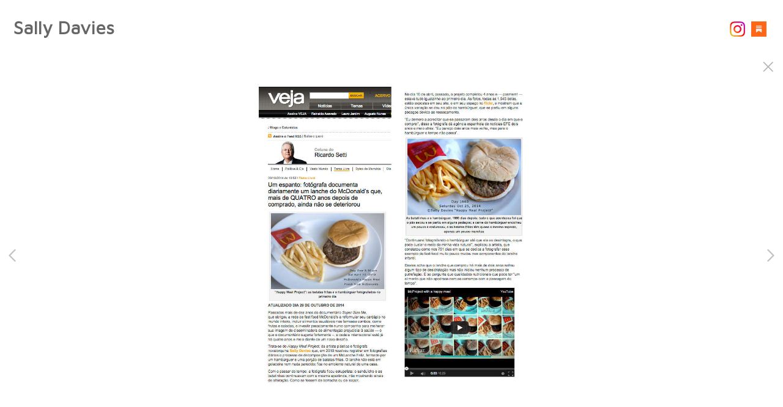

--- FILE ---
content_type: text/html; charset=UTF-8
request_url: https://www.sallydaviesphoto.com/gallery.html?folio=Happy%20Meal%20Project&gallery=Happy%20Meal%20Project&sortnumber=19.00&found=92
body_size: 17836
content:
<!DOCTYPE html>


	


	


<html>
    <head>



<title>Happy Meal Project: Sally Davies</title>
<!-- 
<link href="/pace/centercircle-site25.css" rel="stylesheet" />
 -->
<link href="/styles.css" rel="stylesheet" type="text/css">
<link href="/site26/css/slick.css" rel="stylesheet" type="text/css">
<link rel="stylesheet" type="text/css" href="/site26/css/slick-theme.css"/>
<meta name="viewport" content="width=device-width, initial-scale=1.0, user-scalable=0">



<meta property="og:image"  content="//www.sallydaviesphoto.com/users/SallyDavies16495/largerThumbs/SallyDavies164953458336t.jpg" />
<meta property="og:image:width"  content="450" />
<meta property="og:image:height"  content="363" />



<meta property="og:image"  content="//www.sallydaviesphoto.com/users/SallyDavies16495/largerThumbs/SallyDavies164952287874t.jpg" />
<meta property="og:image:width"  content="450" />
<meta property="og:image:height"  content="253" />



<meta property="og:image"  content="//www.sallydaviesphoto.com/users/SallyDavies16495/largerThumbs/SallyDavies164952287872t.jpg" />
<meta property="og:image:width"  content="450" />
<meta property="og:image:height"  content="317" />



<meta property="og:image"  content="//www.sallydaviesphoto.com/users/SallyDavies16495/largerThumbs/SallyDavies164952287866t.jpg" />
<meta property="og:image:width"  content="450" />
<meta property="og:image:height"  content="405" />



<meta property="og:image"  content="//www.sallydaviesphoto.com/users/SallyDavies16495/largerThumbs/SallyDavies164952287871t.jpg" />
<meta property="og:image:width"  content="450" />
<meta property="og:image:height"  content="263" />

















































































































































































		<meta name="description" content="Happy Meal Project : Sally Davies Photography - Online Portfolio.">
		<meta name="keywords" content="Happy Meal Project : Sallydavies, streetphotography, Dog portrait, black and white street photography, Sally Davies, East village, New York Street photography,&#xD;&#xA;New York Daily Dog, New York Photographer, Jim Cuddy, Sting, Debra Winger, Happy Meal Burger, Happy Meal Project,  Lower East Side, ">
		<meta name="copyright" content="All images are ©Sally Davies.  All rights reserved. Used with written permission only.">
		

<script src="https://kit.fontawesome.com/fc42bf0aa2.js" crossorigin="anonymous"></script>
<link rel="preconnect" href="https://fonts.googleapis.com">
<link rel="preconnect" href="https://fonts.gstatic.com" crossorigin>
<link href="https://fonts.googleapis.com/css2?family=Noto+Sans:ital,wght@0,100..900;1,100..900&family=Open+Sans:ital,wght@0,300..800;1,300..800&display=swap" rel="stylesheet">




	
	
	
	
	<link href='https://fonts.googleapis.com/css?family=Maven+Pro:400;500;600;700' rel='stylesheet' type='text/css'>
	

<script src="//code.jquery.com/jquery-2.1.4.min.js"></script>
<script src="/js/isotope.pkgd.min.js"></script>
<script src="/js/packery-mode.pkgd.min.js"></script>
<script src="/js/jquery.infinitescroll.min.js"></script>
<script src="/js/imagesloaded.pkgd.min.js"></script>
<script src="/js/jquery.mobile.custom.min.js"></script>
<script src="/js/jquery-ui.min.js"></script>
<script src="/site26/js/jquery.lazyload.js"></script>

<!-- [include:'/site26/styles-inc-home.html'] -->




<!-- <script data-pace-options='{"ajax":true,"document":false,"eventLag":false,"restartOnPushState":false,"elements":{"selectors":[".grid-item"]}}' src="/pace/pace.js"></script> -->
<script language="JavaScript">
	<!--
	function NewWindow(mypage) {
	
	var winl = (screen.width-1000) / 2;
	var wint = (screen.height-560) / 3;
	
	winprops = 'height=860,width=980,top='+wint+',left='+winl+',scrollbars='+scroll+',notresizable'
	win = window.open(mypage, 'name', winprops)
	if (parseInt(navigator.appVersion) >= 4) { win.window.focus(); }
	return false;}
	//-->
</script>

<script language="JavaScript">
<!--
function NewWindowEmail(mypage, myname, w, h, scroll) {
var winl = (screen.width - w) / 2;
var wint = (screen.height - h) / 3;
winprops = 'height='+h+',width='+w+',top='+wint+',left='+winl+',scrollbars='+scroll+',notresizable'
win = window.open(mypage, myname, winprops)
if (parseInt(navigator.appVersion) >= 4) { win.window.focus(); }
return false;
}
//-->
</script>

<LINK REL="ICON" HREF="art_shared/favicon.ico">

<script type="text/javascript" src="/chromejs/chrome.js">
</script>

<style type="text/css" rel="stylesheet">html, body {	height: 100%;	background-color:#ffffff;}body,td,th {	font-family: Maven Pro;		font-size: 14px;		font-weight: normal;}html img, html a {	-webkit-user-select: none;	-webkit-touch-callout: none;}		* {	-webkit-box-sizing: border-box;	-moz-box-sizing: border-box;	box-sizing: border-box;}.imageContainer {	text-align: center;	position: relative;	padding: 90px 40px 0 40px;	width: 100%;	max-width:2700px;	margin:0 auto;}.imageContainerGalleryIntroText {	position: relative;}.grid {  margin: 0 auto;  width:100%; text-align: center; padding-bottom: 50px; max-width: 2700px;} .grid.galleryintrotextdiv {  padding-bottom: 10px; padding-left: 8px;} .grid-sizer, .grid-item { 	 		width: 20%;		width: calc(100% / 5);		background-repeat: no-repeat;		background-position: center;					background-size: cover;			background-color: #ffffff;				padding:0;	margin: 0;     box-sizing: border-box;    -moz-box-sizing: border-box;    -webkit-box-sizing: border-box;    border-right: 6px solid #ffffff !important;    border-left: 6px solid #ffffff !important;    border-top: 6px solid #ffffff !important;    border-bottom: 6px solid #ffffff !important;    xborder: none;    margin: 0;}.grid-sizer img, .grid-item img {	-moz-transition: all 0.2s ease-in-out;	-o-transition: all 0.2s ease-in-out;	-ms-transition: all 0.2s ease-in-out;	transition: all 0.2s ease-in-out; 	display: block; 	width: 100%; 	height: 100%; 	padding:0; 	margin:0; 	opacity: 1.0; }.grid-item:hover {	 opacity: 0.7;}.grid-item a:hover {	 cursor: url('/art_shared/magnifier-small.png'), auto;}.grid-itemOverlay {	display: none;}.gutter-sizer { width: 0%; padding:0; margin:0}/* clear fix */.grid:after {  content: '';  display: block;  clear: both;}.wrapperrr {	padding:80px 0px 60px 0px; 	/*position:fixed;*/	top:0;	width:100%;	height:100%;	background-color: #ffffff;	overflow: none;}.wrapperrrSlider {	top:70px !important;	width:100%;	width:100vw;	height:100%;	height: calc(100vh - 70px) !important;	background-color: #ffffff;	overflow: none;	border: none;	position: fixed;	margin-top: 0;  	z-index: 500;	visibility: hidden;}#theImagesCarousel {	margin:0;	padding:0;}.topRightImageDetailClose {	position: fixed;	top: 80px; right: 0;	padding:14px 14px; 	z-index: 200;	font-size: 26px !important;}#contenttt {	width:100%;	height:100%;	background-color: #ffffff;	position: relative;}.contenttt {	width:100%;	height:100%;	background-color: #ffffff;	position: relative;	border: none;}.contentttSlider {	width:100%;	height:100%;	background-color: #ffffff;	border: none;}.footer {	width:100%;	margin-bottom:0px;	height:60px; 	font-size: 1em;	position: fixed;	bottom:0;	background-color:#ffffff;	text-align: center;}.footerSlider {	width:100%;	margin:0;	height:80px; 	font-size: 1em;	display:table;	position: fixed;	bottom:0;	background-color:#ffffff;	text-align: center;	border: none;	z-index: 1000;}.imager {	width: 100%;	height: 100%;	background-size: contain;	background-repeat: no-repeat;	background-position: center center;	top: 20px;	margin-left:auto;	margin-right:auto;}.imagerSlider {	width: 100%;	height: 100%;	background-size: contain;	background-repeat: no-repeat;	background-position: center center;	margin-left:auto;	margin-right:auto;	position: relative;	border: none;}.imagerSliderAlan {	width: 100%;	margin-left:auto;	margin-right:auto;	position: relative;	text-align: center;	height: 100%;	padding: 70px 10px 90px 10px;}.imageSliderInterior {	width: 100%;	width: calc(100vw - 84px);	height: auto;	margin-left: auto;	margin-right: auto;	border: none;	background-size: contain;	background-repeat: no-repeat;	height: 100%;}.rightImageDiv {	width:50%;	height:100%;	right:0;	position: absolute; 	z-index: 100;}.rightArrowDiv {	position:absolute;	right:10px;	top: 47%;	Xdisplay: none;	z-index: 99;	margin-top: -55px;}.rightImageDiv:hover .rightArrowDiv {	display: inline;}.rightImageDiv:active .rightArrowDiv {	opacity: 0.0;}.leftImageDiv {	width:50%;	height:100%;	left:0;	position: absolute; 	z-index: 100;	}.leftArrowDiv {	position:absolute;	left:10px;	top: 47%;	Xdisplay: none;		z-index: 99;		margin-top: -55px;}.leftImageDiv:hover .leftArrowDiv {	display: inline;}.leftImageDiv:active .leftArrowDiv {	opacity: 0.0;}.arrowDivs {	font-size: 24px; opacity: 1.0; padding: 4px;}#bigImageOverlayNext {display: none}#bigImageOverlayPrev {display: none}	#infscr-loading {display:none !important; opacity: 0.0 !important}#makeItMason {display: none}.site-footer, .page-wrap:after {  height: 52px; }.homefooter {  margin-top: 52px;  height: 52px;  background-color: ;  width:100%;}@media screen and (max-width: 1800px) {	.grid-sizer, .grid-item {		width: 20%;		width: calc(100% / 5);	}	.imageContainer {		 padding: 80px 15px 0 15px;	}}@media screen and (max-width: 1550px) {	.grid-sizer, .grid-item {		width: 25%;		width: calc(100% / 4);	}}@media screen and (max-width: 1220px) {	.grid-sizer, .grid-item {		width: 33%;		width: calc(100% / 3);	}}@media screen and (max-width: 768px) {	.imageContainer {		 padding: 60px 10px 0 10px;	}}@media screen and (max-width: 768px) {	.wrapperrrSlider {  		top: 70px !important; 		margin-top: 0 !important; 		height: calc(100vh - 70px) !important;	}}@media screen and (max-width: 480px) {	.grid-sizer, .grid-item {		width: 50%;		width: calc(100% / 2.0);				border: 4px solid #ffffff !important;		padding: 0 !important;		margin:0;	} 	.grid {		padding-bottom:52px;	}	.imageSliderInterior {		width: calc(100vw - 16px);	}	.imagerSliderAlan {		padding: 70px 0 90px 0;	}	.arrowDivs {		display:none !important;	}	.rightArrowDiv {		display:none !important;	}	.leftArrowDiv {		display:none !important;	}	.topRightImageDetailClose {		font-size: 22px !important;	}}</style>
<style type="text/css" rel="stylesheet">

<!--
.chromestyle {
	font-weight: normal;
	font-family: Maven Pro;
	font-size: 20px;
	height: auto;
	line-height: auto;
	font-weight: normal;
	width: 100%;
}
.chromestyle ul {
	width: 100%;
	padding: 0;
	margin: 0;
	
	text-align: left;
		
	z-index: 999999;
}
.chromestyle ul li{
	font-weight: normal;
	font-family: Maven Pro;
	font-size: 20px;
	text-transform:none;
	display: inline-block;
	z-index: 999999;
	padding: 0 5px 0 5px;	
	height: auto;
	line-height:auto;
	vertical-align:middle;
}
.chromestyle ul li a {
	color: #808080;
	margin: 0;
	text-decoration: none;
	z-index: 999999;
	height:auto;
	line-height: auto;
	display: inline-block;
}
.chromestyle ul li a:hover {
	color: #222222;
	background:transparent;
}
 
.navselectedcolor { color: #222222; }

/* ######### Style for Drop Down Menu ######### */

.dropmenudiv {
	position:absolute;
	top: 0;
	margin: 0; 
	border-bottom-width: 0;
	font-weight: normal;
	font-family: Maven Pro;
	font-size: 20px;
	text-transform:none;
	z-index:999999;
	width: auto;
	max-width: 450px;
	visibility: hidden;
	color: #808080;
	z-index: 999999;
	box-shadow: 0 4px 5px rgba(102, 102, 102, 0.3);
	border-bottom-right-radius:  4px;
	border-bottom-left-radius:  4px;
}

.dropmenudiv a {
	width: auto;
	display: block;
	border-bottom: 0 solid #ffffff; /*THEME CHANGE HERE*/
	padding: 8px 14px 10px 14px;
	text-decoration: none;
	font-weight: normal;
	color: #555555;
	background: #ffffff;
	text-align: left; /*set value to "left", "center", or "right"*/
	z-index: 999999;
}
* html .dropmenudiv a { /*IE only hack*/
	width: 100%;
}
.dropmenudiv a:hover{ /*THEME CHANGE HERE*/
	text-decoration: none;
	color: rgba(34, 34, 34, 1.0);
	background: ;
	z-index: 999999;
}
-->
</style>

<style type="text/css">
#photoHolder  {
	position:relative;
	-moz-box-shadow: 0px 0px 16px 0px #222222;
	-webkit-box-shadow: 0px 0px 16px 0px #222222;
	box-shadow: 0px 0px 16px 0px #222222;
	/* For IE 8 */
	-ms-filter: "progid:DXImageTransform.Microsoft.Shadow(Strength=6, Direction=135, Color='#444444')";
	/* For IE 5.5 - 7 */
	filter: progid:DXImageTransform.Microsoft.Shadow(Strength=6, Direction=135, Color='#444444');
	z-index: 1;
}
.navOverlayTop  {
	position:absolute;
	height: 20px;
	text-align: right;
	top: 30px;
	right: 30px;
	z-index: 200;
}
.closeOverlay  {
	position:absolute;
	top: 0;
	left: 0;
	height: 100%;
	width: 100%;
	z-index: 666666;
}
.picOverlayClear  {
	position:absolute;
	width: 100%;
	height: 100%;
	text-align: right;
	top: 0px;
	left: 0px;
	background-image:url(/site25/art/clear.gif);
}
.navOverlay  {
	position:absolute;
	width: 100%;
	height: 40px;
	background-image:url(/site25/art/black-30.png);
	bottom: 0px;
	left: 0px;
	vertical-align: middle;
	padding:0px;
	margin:0px;
}
#overlayer {
  position: fixed;
  top: 0;
  left: 0;
  height: 100%;
  width: 100%;
  text-align: center;
  z-index: 1110;
  background:rgba(0,0,0,0.6);
  display: none;
}
.SearchThumbHolderContainer  {
	display: inline-block; 
	padding-top: 4px;
	padding-left: 4px;
	padding-right: 4px;
	padding-bottom: 0px;
	margin: 6px;
	text-align: center;
	vertical-align: bottom;
	width: 400px;
/* 
	
	background-color: #ffffff;
	
 */
}



.SearchThumbphotoHolder  {
	position:relative;
	display: block;
	margin-left: auto;
	margin-right: auto;
}
.SearchThumbphotoHolder a:hover {
	 cursor: url('/art_shared/magnifier-small.png'), auto;
}
.SearchThumbnavOverlay  {
	position:absolute;
	width: 100%;
	min-height: 20px;
	background-image:url(/site25/art/black-30.png);
	bottom: 4px;
	left: 0px;
	vertical-align: middle;
	padding:0px;
	margin:0px;
	font-family: Maven Pro;
	font-size: 12px;
	font-weight: normal;
	color: #ffffff;
}
.SearchThumbCaptionArea  {
	font-family: Maven Pro;
	font-size: 12px;
	font-weight: normal;
	color: #ffffff;
	text-align: left;
}
.galleryTitleHiddenNav  {
	margin: 5px 0 25px 0; font-weight: 600; opacity: 0.8;
}
</style>


<style>
	.imageContainer { max-width:1800px; }
</style>


<style>
    .imageMobileDiv {
        margin-bottom: 25px !important;
    }

</style>
<style>.toplinks-sel a:link, .toplinks-sel a:visited {
    display: block;
    color: #222222;
    background-color: #ffffff;
    font-weight: bold;
    padding-top: 5px;
    padding-right: 6px;
    padding-bottom: 5px;
    padding-left: 6px;
    text-decoration: none;
    font-family: Maven Pro;
    font-size: 20px;
    font-weight: normal;
}
.submitPurchase {
    padding-left: 10px;
    padding-right: 10px;
    padding-top: 4px;
    padding-bottom: 4px;
    margin-top: 2px;
    border: 1px solid #cccccc;
    outline: none;
    font-family: Open Sans, sans-serif;
    font-size: 14px;
    white-space: nowrap;
    font-weight: 300;
    background: rgba(25, 25, 25);
    color: #fff;
    letter-spacing: 0.02rem;
    border-radius: 0;
    display: inline-block;
}
.submitPurchase:before {
content: "BUY PRINT" !important;
}</style>




<link rel="stylesheet" type="text/css" href="/styles-inputs.css.html">
<link rel="stylesheet" type="text/css" href="/site25/styles-includes.html">

<style>
.pace {
  
  left: 215px;
  
}
.widthautomax1100 { margin: 0 auto; }


	.galleryholder { padding-top: 100px; width:auto; min-height:400px; padding-left: 230px; padding-right: 20px; max-width:2200px; margin: 0 auto; }


@media screen and (max-width: 660px) {
.galleryholder { padding-top: 100px; width:auto; min-height:400px; padding-left: 5px; padding-right: 5px; }
}

</style>

<style>
    .imageMobileDiv {
        margin-bottom: 25px !important;
    }

</style>
<style>.toplinks-sel a:link, .toplinks-sel a:visited {
    display: block;
    color: #222222;
    background-color: #ffffff;
    font-weight: bold;
    padding-top: 5px;
    padding-right: 6px;
    padding-bottom: 5px;
    padding-left: 6px;
    text-decoration: none;
    font-family: Maven Pro;
    font-size: 20px;
    font-weight: normal;
}
.submitPurchase {
    padding-left: 10px;
    padding-right: 10px;
    padding-top: 4px;
    padding-bottom: 4px;
    margin-top: 2px;
    border: 1px solid #cccccc;
    outline: none;
    font-family: Open Sans, sans-serif;
    font-size: 14px;
    white-space: nowrap;
    font-weight: 300;
    background: rgba(25, 25, 25);
    color: #fff;
    letter-spacing: 0.02rem;
    border-radius: 0;
    display: inline-block;
}
.submitPurchase:before {
content: "BUY PRINT" !important;
}</style>



</head>
<body>

<div id="overlayer">
<table width="100%" height="100%">
	<tr>
		<td align="center" valign="middle" width="100%" height="100%">
			<div id="outerPhotoHolder">				
			</div>
			</td>
	</tr>
</table>
</div>

<!-- TOP LOGO ROW -->
<link rel="stylesheet" type="text/css" href="/site25/css/cs-select.css" />
<link rel="stylesheet" type="text/css" href="/site25/css/cs-skin-underline.css" />
<style>
	.leftbars {
		font-size: 38px;
	}
	.leftbars a {
		color: #666
	}
	.leftcol {
		vertical-align: middle; padding-left: 20px; text-align: left; width: 200px; min-width: 200px;
	}
	.midcol {
		vertical-align: middle; padding: 0 20px 0 20px; text-align: right; width: auto;  height: 90px; width: calc(100vw - 350px);
	}
	.rightcol {
		vertical-align: middle; padding-right: 20px; text-align: right; width: 200px; min-width: 200px;
	}
	.logotextellipsis {
		box-sizing: border-box;
		max-width: calc(100vw - 180px);
		overflow: hidden; 
		white-space: nowrap; 
		text-overflow: ellipsis; 
		word-break: break-all; 
		color: #666;
	}
	.displaymobilesmall { display:none; }
	.displaydesktoplarge { display:block; }

@media screen and (max-width: 1024px) {
	.leftbars {
		font-size: 34px;
	}
	.leftcol {
		padding-left: 20px; 
	}
	.rightcol {
		padding-right: 20px; width: 170px; min-width:170px;
	}
}
@media screen and (max-width: 767px) {
	.leftcol {  }
	.rightcol {  }
}
@media screen and (max-width: 640px) {
	.leftcol { width: 30px; min-width: 30px; }
	.rightcol { width: 30px; min-width: 30px; }
	.nodisplaysmallone { display:none }
	.logotextellipsis {
		max-width: calc(100vw - 60px);
		text-align:right;
		font-size:1.05rem !important
	}
	.leftbars {
		font-size: 28px;
	}
	.displaydesktoplarge { display:block; }
	.displaymobilesmall { display:block; }
	.midcol {
		width: calc(100vw - 50px);
	}
}
@media screen and (max-width: 375px) {
	.nodisplaymobile { display: none }
}
</style>


	
	<div class="displaydesktoplarge">
		
		<div style="z-index: 1001; background: #ffffff; width: 100%; position: fixed;" class="topHeaderDivSF">
		<table border="0" style="padding:0px; margin: 0px; width: 100%; height: 90px;">
			<tr>
				
					
					<a href="/" target="_top">
					<td class="logotext logotextellipsis" style="vertical-align: middle; padding-left: 20px;z-index:2000">
						<a href="/" target="_top"><font color="#666">Sally Davies</font></a>
					
				
				</td>
				</a>
				<td style="text-align: right; width: 180px; padding-right: 20px; font-family: Arial, sans-serif; font-size: 12px; font-style: normal;">
				
				<!-- BEGIN SEARCH AREA -->
				
				<!-- END SEARCH -->
				
				<!-- SALLY DAVIES social media display area -->
					
						<!-- SOCIAL MEDIA SHARE  -->

						
						
						

						  
						<div style="padding-top:6px;" id="socialHolder">
						<div class="socialIcons"><a href="https://www.instagram.com/sallydaviesphoto/" onclick="window.open(this.href, '', 'resizable=yes,status=yes,location=yes,toolbar=yes,menubar=yes,fullscreen=no,scrollbars=yes,dependent=no,width=900,left=300'); return false;"><img src="/social-icons/instagram-32.png" width="32" height="32" alt="Instagram" border="0" /></a></div><div class="socialIcons"><a href="https://substack.com/@sallydaviesnyc" onclick="window.open(this.href, '', 'resizable=yes,status=yes,location=yes,toolbar=yes,menubar=yes,fullscreen=no,scrollbars=yes,dependent=no,width=900,left=300'); return false;"><img src="/social-icons/subStack-32.png" width="32" height="32" alt="subStack" border="0" /></a></div>
						</div>
						
						<!-- END SOCIAL MEDIA SHARE  -->	
					
				<!-- END of SALLY DAVIES social media display area -->		
	
				<div style="width:170px !important; height:1px !important"><div>
			</td>
		</tr>
	</table>
	</div>	
	
	</div>
	
	<div class="displaymobilesmall">
	<div style="z-index: 1004; background: #ffffff; width: 100%; position: fixed; height: 90px; max-height: 90px; overflow:none;" class="topheadermobile">
	
	<div class="tableDivDisplay pad0 width100pc" style="background-color: #ffffff; height: 90px;">
	
		<div class="tableCellDisplay leftcol">
			<div class="navButton leftbars"><a href="#" onclick="return closeSlider()"><i class="fa-light fa-bars"></i></a></div>
		</div>
		<a href="/" target="_top">
		
			<div class="tableCellDisplay midcol logotext">
				
				<div class="logotextellipsis">
					<a href="/" target="_top"><font color="#666">Sally Davies</font></a>
				</div>
				
			</div>
		
		</a>
		<div class="tableCellDisplay rightcol nodisplaysmallone">
			
		</div>

	
	</div>

</div>
	</div>
	

<script src="/site25/js/classie.js"></script>
<script src="/site25/js/selectFx.js"></script>
<script>

	(function() {
		[].slice.call( document.querySelectorAll( 'select.cs-select' ) ).forEach( function(el) {	
			new SelectFx(el);
		} );
		$( "li[data-option]" ).on( "click", function() {
  			location.href="/portfolioResults.html?category=" + encodeURIComponent(this.getAttribute('data-value'));
		});	
	})();

$

</script>

<!-- LEFT NAV -->




<style type="text/css">

.toplinks {
	width: 100%;
	padding: 2px 0;
	margin: 4;
	text-align: left; /*set value to "left", "center", or "right"*/
}

.toplinks a {
	display: block;
	color: #808080;
	padding-top: 5px;
	padding-right: 6px;
	padding-bottom: 5px;
	padding-left: 6px;
	text-decoration: none;
	font-family: Maven Pro;
	font-size: 20px;
	font-weight: normal;
	text-transform:none;
}

.toplinks a:hover {
	color: #222222;
	background-color: #ffffff;
}

.toplinksGallery {
	width: 100%;
	padding: 2px 0;
	margin: 4;
	text-align: left; /*set value to "left", "center", or "right"*/
}

.toplinksGallery a:link,
.toplinksGallery a:visited {
	display: block;
	color: #808080;
	padding-top: 5px;
	padding-right: 6px;
	padding-bottom: 5px;
	padding-left: 6px;
	text-decoration: none;
	font-family: Maven Pro;
	font-size: 20px;
	font-weight: normal;
	text-transform:none;
}

.toplinksGallery a:hover {
	color: #222222;
	background-color: #ffffff;
}

.toplinks-sel {
	width: 100%;
	padding: 2px 0;
	margin: 4;
	text-align: left; /*set value to "left", "center", or "right"*/
}

.toplinks-sel a:link,
.toplinks-sel a:visited {
	display: block;
	color: #222222;
	background-color: #ffffff;
	font-weight: bold;
	padding-top: 5px;
	padding-right: 6px;
	padding-bottom: 5px;
	padding-left: 6px;
	text-decoration: none;
	font-family: Maven Pro;
	font-size: 20px;
	font-weight: normal;
	text-transform:none;
}

.toplinks-sel a:hover {
	color: #222222;
}

@media screen and (max-width: 640px) {

.toplinks a, .toplinksGallery a:link,
.toplinksGallery a:visited, .toplinks-sel a:link,
.toplinks-sel a:visited {
	font-size: 15px;
}


}
</style>

<script type="text/javascript">

	runRemoteShow = true;

</script>
<script type="text/javascript">
		<!--
		showSpeed = 750;
		hideSpeed = 500;
		function remoteShow(portfolioID){
					if(runRemoteShow){
					$('tr[id^="portfolioPage"][id!="'+portfolioID+'"]').hide(hideSpeed);
					}
					$('tr[id^="'+portfolioID+'"]').show(showSpeed);

		}
		$(function(){
			$('.toplinks').not('.gallery').click(function(){
				// alert(this.id);

				if (this.id.indexOf("portfolioPage") != -1){

					if(runRemoteShow){
					$('tr[id^="portfolioPage"][id!="'+this.id+'"]').hide(hideSpeed);
					}
					$('tr[id^="'+this.id+'"]').show(showSpeed);

				} else {
				if(runRemoteShow){
				$('tr[id^="portfolioPage"]').hide(showSpeed);
				}

				}

			});
		});

		function MM_preloadImages() { //v3.0
		var d=document; if(d.images){ if(!d.MM_p) d.MM_p=new Array();
			var i,j=d.MM_p.length,a=MM_preloadImages.arguments; for(i=0; i<a.length; i++)
			if (a[i].indexOf("#")!=0){ d.MM_p[j]=new Image; d.MM_p[j++].src=a[i];}}
		}

		function MM_findObj(n, d) { //v4.01
		var p,i,x;  if(!d) d=document; if((p=n.indexOf("?"))>0&&parent.frames.length) {
			d=parent.frames[n.substring(p+1)].document; n=n.substring(0,p);}
		if(!(x=d[n])&&d.all) x=d.all[n]; for (i=0;!x&&i<d.forms.length;i++) x=d.forms[i][n];
		for(i=0;!x&&d.layers&&i<d.layers.length;i++) x=MM_findObj(n,d.layers[i].document);
		if(!x && d.getElementById) x=d.getElementById(n); return x;
		}

		function MM_swapImgRestore() { //v3.0
		var i,x,a=document.MM_sr; for(i=0;a&&i<a.length&&(x=a[i])&&x.oSrc;i++) x.src=x.oSrc;
		}

		function MM_swapImage() { //v3.0
		var i,j=0,x,a=MM_swapImage.arguments; document.MM_sr=new Array; for(i=0;i<(a.length-2);i+=3)
		if ((x=MM_findObj(a[i]))!=null){document.MM_sr[j++]=x; if(!x.oSrc) x.oSrc=x.src; x.src=a[i+2];}
		}

		var infoPages = new Array();
		function highlighter(thisidder){
			//  alert(infoPages.length);
			for(i=0;i<infoPages.length;i+=1){
				//  alert(infoPages[i]);
				if(infoPages[i]!=thisidder){
					document.getElementById(infoPages[i]).className='toplinks';
				} else {
					document.getElementById(thisidder).className='toplinks-sel';
				}
			}

			//  alert(thisidder);
			// return;
		}

		function highlighter(thisidder, parentIdder){
			//  alert(infoPages.length);
			for(i=0;i<infoPages.length;i+=1){
				//  alert(infoPages[i]);
				if(infoPages[i]!=thisidder){
					document.getElementById(infoPages[i]).className='toplinks';
				} else {
					document.getElementById(thisidder).className='toplinks-sel';
				}
			}

			//  alert(thisidder);
			// return;
		}




		function NewWindow(mypage, myname, w, h, scroll) {
			var winl = (screen.width - w) / 2;
			var wint = (screen.height - h) / 3;
			winprops = 'height=' + h + ',width=' + w + ',top=' + wint + ',left=' + winl + ',scrollbars=' + scroll + ',resizable'
			win = window.open(mypage, myname, winprops)
			if(parseInt(navigator.appVersion) >= 4) { win.window.focus(); }
		}
		//-->
		</script>

	

 
	




<script>

function showHideThis(theID){
	if(!shown){
		$('[id^=theID]').show(250);shown=true;
	} else {
		$('[id^=theID]').css('display','none');shown=false;
	};
	return false;
}

</script>
<style>
#newNav {
height: 100vh; background-color: #ffffff; width: 215px;  position: fixed; left:0px; top: 90px; padding: 0 0 20px 0; z-index: 400; display:block; overflow:auto; 
}
.leftheight {
	height: calc(100vh - 90px);
	height:auto;
	padding-bottom:80px;
	width: 190px;
}
.socialIcons img {
	max-height: 25px !important;
width:auto;
}
.leftnavtopspace {
	margin-top: 20px;
}

@media screen and (max-width: 640px) {
#newNav {
	left:-215px;
}

</style>

<div id="newNav">

<div class="leftheight">

	<table style="height: calc(100vh - 100px);">
	<tr valign="top">

		<td width="190">

			<table width="190" border="0" cellspacing="0" cellpadding="0" class="leftnavtopspace">
			<tr>
			<td style="width: 180px; vertical-align: top; text-align: left; padding-left: 16px;">
				<table width="174" border="0" cellspacing="0" cellpadding="0">


			<!--  Info Pages  -->
			
			
			
				
				
			
			
				
				
						<tr>
							<td valign="top" class="toplinks" id="infoPage1"><script>infoPages.push('infoPage1');</script><a href="/content.html?page=1" target="_top" onfocus="if(this.blur)this.blur()">About</a></td>
						</tr>
				
				
			
			
				
				
						<tr>
							<td valign="top" class="toplinks" id="infoPage14"><script>infoPages.push('infoPage14');</script><a href="/content.html?page=14" target="_top" onfocus="if(this.blur)this.blur()">Artist Statement</a></td>
						</tr>
				
				
			
			
				
				
						<tr>
							<td valign="top" class="toplinks" id="infoPage10"><script>infoPages.push('infoPage10');</script><a href="/gallery.html?loopTrack=1&amp;folio=Press&amp;gallery=Press">Press</a></td>
						</tr>
				
				
			
			
				
				
						<tr>
							<td valign="top" class="toplinks" id="infoPage3"><script>infoPages.push('infoPage3');</script><a href="/content.html?page=3" target="_top" onfocus="if(this.blur)this.blur()">Interviews/Reviews</a></td>
						</tr>
				
				
			
			
				
				
						<tr>
							<td valign="top" class="toplinks" id="infoPage2"><script>infoPages.push('infoPage2');</script><a href="/content.html?page=2" target="_top" onfocus="if(this.blur)this.blur()">Exhibitions Publications Collections </a></td>
						</tr>
				
				
			
			
					
			
			
			
			
			<script>
			shown = false;
			</script>
						<tr>
							<td valign="top" class="toplinks" id="portfolioPage1"><script>infoPages.push('portfolioPage1');portfolioPage = 'portfolioPage1a';</script><a href="/portfolio.html?folio=Books" target="_top" onfocus="if(this.blur)this.blur()"  onclick="return showHideThis('portfolioPage1a')">Books</a></td>
						</tr>
			

			
			<script>
			var looper = 3;
			</script>
			


			
			
			
							<tr style="visibility: visible;" id="portfolioPage1a1member">
								<td valign="top"><script>infoPages.push('portfolioPage1a1member');$("#portfolioPage1a1member").hide()</script>
									<table border="0" cellspacing="0" cellpadding="0">
										<tr>
											<td style="width:10px;">&nbsp;</td>
											<td  class="toplinksGallery" id="folio11">
	
	<a href="/gallery.html?loopTrack=1&folio=Books&
			gallery=California%20Dreamers%202023" target="_top" onfocus="if(this.blur)this.blur()">California Dreamers 2023</a>
	
	</td>
										</tr>
									</table>
								</td>
							</tr>
			
			
							<tr style="visibility: visible;" id="portfolioPage1a2member">
								<td valign="top"><script>infoPages.push('portfolioPage1a2member');$("#portfolioPage1a2member").hide()</script>
									<table border="0" cellspacing="0" cellpadding="0">
										<tr>
											<td style="width:10px;">&nbsp;</td>
											<td  class="toplinksGallery" id="folio12">
	
	<a href="/gallery.html?loopTrack=1&folio=Books&
			gallery=New%20Yorkers%202021" target="_top" onfocus="if(this.blur)this.blur()">New Yorkers 2021</a>
	
	</td>
										</tr>
									</table>
								</td>
							</tr>
			
			
							<tr style="visibility: visible;" id="portfolioPage1a3member">
								<td valign="top"><script>infoPages.push('portfolioPage1a3member');$("#portfolioPage1a3member").hide()</script>
									<table border="0" cellspacing="0" cellpadding="0">
										<tr>
											<td style="width:10px;">&nbsp;</td>
											<td  class="toplinksGallery" id="folio13">
	
	<a href="/gallery.html?loopTrack=1&folio=Books&
			gallery=Other%20Books" target="_top" onfocus="if(this.blur)this.blur()">Other Books</a>
	
	</td>
										</tr>
									</table>
								</td>
							</tr>
			
			
			
			
			
			
			
			<script>
			shown = false;
			</script>
						<tr>
							<td valign="top" class="toplinks" id="portfolioPage2"><script>infoPages.push('portfolioPage2');portfolioPage = 'portfolioPage2a';</script><a href="/portfolio.html?folio=Photographs" target="_top" onfocus="if(this.blur)this.blur()"  onclick="return showHideThis('portfolioPage2a')">Photographs</a></td>
						</tr>
			

			
			<script>
			var looper = 7;
			</script>
			


			
			
			
							<tr style="visibility: visible;" id="portfolioPage2a1member">
								<td valign="top"><script>infoPages.push('portfolioPage2a1member');$("#portfolioPage2a1member").hide()</script>
									<table border="0" cellspacing="0" cellpadding="0">
										<tr>
											<td style="width:10px;">&nbsp;</td>
											<td  class="toplinksGallery" id="folio21">
	
	<a href="/gallery.html?loopTrack=2&folio=Photographs&
			gallery=New%20York" target="_top" onfocus="if(this.blur)this.blur()">New York</a>
	
	</td>
										</tr>
									</table>
								</td>
							</tr>
			
			
							<tr style="visibility: visible;" id="portfolioPage2a2member">
								<td valign="top"><script>infoPages.push('portfolioPage2a2member');$("#portfolioPage2a2member").hide()</script>
									<table border="0" cellspacing="0" cellpadding="0">
										<tr>
											<td style="width:10px;">&nbsp;</td>
											<td  class="toplinksGallery" id="folio22">
	
	<a href="/gallery.html?loopTrack=2&folio=Photographs&
			gallery=California" target="_top" onfocus="if(this.blur)this.blur()">California</a>
	
	</td>
										</tr>
									</table>
								</td>
							</tr>
			
			
							<tr style="visibility: visible;" id="portfolioPage2a3member">
								<td valign="top"><script>infoPages.push('portfolioPage2a3member');$("#portfolioPage2a3member").hide()</script>
									<table border="0" cellspacing="0" cellpadding="0">
										<tr>
											<td style="width:10px;">&nbsp;</td>
											<td  class="toplinksGallery" id="folio23">
	
	<a href="/gallery.html?loopTrack=2&folio=Photographs&
			gallery=Palm%20Springs" target="_top" onfocus="if(this.blur)this.blur()">Palm Springs</a>
	
	</td>
										</tr>
									</table>
								</td>
							</tr>
			
			
							<tr style="visibility: visible;" id="portfolioPage2a4member">
								<td valign="top"><script>infoPages.push('portfolioPage2a4member');$("#portfolioPage2a4member").hide()</script>
									<table border="0" cellspacing="0" cellpadding="0">
										<tr>
											<td style="width:10px;">&nbsp;</td>
											<td  class="toplinksGallery" id="folio24">
	
	<a href="/gallery.html?loopTrack=2&folio=Photographs&
			gallery=Florida" target="_top" onfocus="if(this.blur)this.blur()">Florida</a>
	
	</td>
										</tr>
									</table>
								</td>
							</tr>
			
			
							<tr style="visibility: visible;" id="portfolioPage2a5member">
								<td valign="top"><script>infoPages.push('portfolioPage2a5member');$("#portfolioPage2a5member").hide()</script>
									<table border="0" cellspacing="0" cellpadding="0">
										<tr>
											<td style="width:10px;">&nbsp;</td>
											<td  class="toplinksGallery" id="folio25">
	
	<a href="/gallery.html?loopTrack=2&folio=Photographs&
			gallery=Cars" target="_top" onfocus="if(this.blur)this.blur()">Cars</a>
	
	</td>
										</tr>
									</table>
								</td>
							</tr>
			
			
							<tr style="visibility: visible;" id="portfolioPage2a6member">
								<td valign="top"><script>infoPages.push('portfolioPage2a6member');$("#portfolioPage2a6member").hide()</script>
									<table border="0" cellspacing="0" cellpadding="0">
										<tr>
											<td style="width:10px;">&nbsp;</td>
											<td  class="toplinksGallery" id="folio26">
	
	<a href="/gallery.html?loopTrack=2&folio=Photographs&
			gallery=Portraits%20-%20People" target="_top" onfocus="if(this.blur)this.blur()">Portraits - People</a>
	
	</td>
										</tr>
									</table>
								</td>
							</tr>
			
			
							<tr style="visibility: visible;" id="portfolioPage2a7member">
								<td valign="top"><script>infoPages.push('portfolioPage2a7member');$("#portfolioPage2a7member").hide()</script>
									<table border="0" cellspacing="0" cellpadding="0">
										<tr>
											<td style="width:10px;">&nbsp;</td>
											<td  class="toplinksGallery" id="folio27">
	
	<a href="/gallery.html?loopTrack=2&folio=Photographs&
			gallery=Portraits%20-%20Dogs" target="_top" onfocus="if(this.blur)this.blur()">Portraits - Dogs</a>
	
	</td>
										</tr>
									</table>
								</td>
							</tr>
			
			
			
			

			
					<tr>
			
					</tr>
				
			
			
				
				
						<tr>
							<td valign="top" class="toplinks" id="infoPage5"><script>infoPages.push('infoPage5');</script><a href="/gallery.html?loopTrack=3&amp;folio=Works%20for%20Hire&amp;gallery=Work%20for%20Hire">Works for Hire</a></td>
						</tr>
				
				
			
			
				
				
						<tr>
							<td valign="top" class="toplinks" id="infoPage13"><script>infoPages.push('infoPage13');</script><a href="/gallery.html?loopTrack=3&amp;folio=Museum%20of%20City%20of%20New%20York&amp;gallery=Museum%20of%20the%20City%20of%20New%20York">Museum of the City of New York</a></td>
						</tr>
				
				
			
			
				
				
						<tr>
							<td valign="top" class="toplinks" id="infoPage11"><script>infoPages.push('infoPage11');</script><a href="/gallery.html?loopTrack=4&amp;folio=Happy%20Meal%20Project&amp;gallery=Happy%20Meal%20Project">Happy Meal Project</a></td>
						</tr>
				
				
			
			
				
				
						<tr>
							<td valign="top" class="toplinks" id="infoPage16"><script>infoPages.push('infoPage16');</script><a href="/gallery.html?loopTrack=1&amp;folio=Paintings&amp;gallery=Paintings">Paintings</a></td>
						</tr>
				
				
			
			
				
				
			
			
				
				
						<tr>
							<td valign="top" class="toplinks" id="infoPage9"><script>infoPages.push('infoPage9');</script><a href="#" onclick="NewWindow('/mailer.html','name','760','560','no');return false;">Contact</a></td>
						</tr>
				
				
			
			
				
				
			
			
				
				
			
			
				
				
			
			
				
				
			
			
				
				
			
			
				
				
			
			
				
				
			
			
				
				
			
			
				
				
			
			
				
				
			
			
					
				
			
			
					
					
			
			<!-- End Info Pages Loop  -->
		
			

		
		
				</table>
			</td>
			</tr>
			</table>

		</td>
	</tr>
			
	<tr valign="bottom">
		<td style="padding-left: 12px; text-align: left;">

				
			
		<table style="width: 170px; border: 0px; padding: 0px; padding-left: 6px;" border="0">
		
	
		<tr>
		<td class="leftAddress">
		
		</td>
	</tr>
	</table>

	<div style="height:5px;"></div>

	<!-- copyright table here-->
		
	<div class="copyright" style="padding-bottom: 14px; padding-right: 6px; max-width: 165px; padding-left: 6px;">
		<font color="#808080">All images are ©Sally Davies.  All rights reserved. Used with written permission only.</font>
	</div>
	
	
	
	</td>

	</tr>
	</table>
</div>

<script defer
  src="//assets.pinterest.com/js/pinit.js"
  data-pin-build="parsePinBtns"></script>
<script>remoteShow('');</script>
</div>


<div align="center" class="galleryholder">		
	
	<!-- add packery here  -->
		
		<div  id="searchResults" class="galleryContentArea">

				<!-- 
[if:($hiddenNav)=='y']
				<div class="galleryTitleHiddenNav">
				[action_Param:'gallery']
				</div>
				[/if]
 -->

			
				
				<div class="grid packery js-packery" id="makeItMason">

				
					
				

				
	
			<!-- <div class="grid-sizer"></div> -->
		
				<!--
				
				
				1.2 1.2
				-->
				
				
					
						
							
					
					
						<div class="grid-item" id="image-3818338" style="background-image:url('/users/SallyDavies16495/images/SallyDavies164953458336.jpg');"><a href="/gallery.html?folio=Happy%20Meal%20Project&gallery=Happy%20Meal%20Project&sortnumber=1.00&found=91" onclick="openImageDetail(1); return false;" class="magnifyCursor" data-index="1.00">
							 <img src="/art_shared/square-clear.png" style="width:100%; height:100%;">
						</a></div>	
					
					

					
					
				<!--
				
				
				1.8 1.8
				-->
				
				
					
						
							
					
					
						<div class="grid-item" id="image-3818290" style="background-image:url('/users/SallyDavies16495/images/SallyDavies164952287874.jpg');"><a href="/gallery.html?folio=Happy%20Meal%20Project&gallery=Happy%20Meal%20Project&sortnumber=2.00&found=91" onclick="openImageDetail(2); return false;" class="magnifyCursor" data-index="2.00">
							 <img src="/art_shared/square-clear.png" style="width:100%; height:100%;">
						</a></div>	
					
					

					
					
				<!--
				
				
				1.4 1.4
				-->
				
				
					
						
							
					
					
						<div class="grid-item" id="image-3818292" style="background-image:url('/users/SallyDavies16495/images/SallyDavies164952287872.jpg');"><a href="/gallery.html?folio=Happy%20Meal%20Project&gallery=Happy%20Meal%20Project&sortnumber=3.00&found=91" onclick="openImageDetail(3); return false;" class="magnifyCursor" data-index="3.00">
							 <img src="/art_shared/square-clear.png" style="width:100%; height:100%;">
						</a></div>	
					
					

					
					
				<!--
				
				
				1.1 1.1
				-->
				
				
					
						
							
					
					
						<div class="grid-item" id="image-3818298" style="background-image:url('/users/SallyDavies16495/images/SallyDavies164952287866.jpg');"><a href="/gallery.html?folio=Happy%20Meal%20Project&gallery=Happy%20Meal%20Project&sortnumber=4.00&found=91" onclick="openImageDetail(4); return false;" class="magnifyCursor" data-index="4.00">
							 <img src="/art_shared/square-clear.png" style="width:100%; height:100%;">
						</a></div>	
					
					

					
					
				<!--
				
				
				1.7 1.7
				-->
				
				
					
						
							
					
					
						<div class="grid-item" id="image-3818293" style="background-image:url('/users/SallyDavies16495/images/SallyDavies164952287871.jpg');"><a href="/gallery.html?folio=Happy%20Meal%20Project&gallery=Happy%20Meal%20Project&sortnumber=5.00&found=91" onclick="openImageDetail(5); return false;" class="magnifyCursor" data-index="5.00">
							 <img src="/art_shared/square-clear.png" style="width:100%; height:100%;">
						</a></div>	
					
					

					
					
				<!--
				
				
				0.8 0.8
				-->
				
				
					
						
							
					
					
						<div class="grid-item" id="image-3818294" style="background-image:url('/users/SallyDavies16495/images/SallyDavies164952287870.jpg');"><a href="/gallery.html?folio=Happy%20Meal%20Project&gallery=Happy%20Meal%20Project&sortnumber=6.00&found=91" onclick="openImageDetail(6); return false;" class="magnifyCursor" data-index="6.00">
							 <img src="/art_shared/square-clear.png" style="width:100%; height:100%;">
						</a></div>	
					
					

					
					
				<!--
				
				
				1.2 1.2
				-->
				
				
					
						
							
					
					
						<div class="grid-item" id="image-3818288" style="background-image:url('/users/SallyDavies16495/images/SallyDavies164952287876.jpg');"><a href="/gallery.html?folio=Happy%20Meal%20Project&gallery=Happy%20Meal%20Project&sortnumber=7.00&found=91" onclick="openImageDetail(7); return false;" class="magnifyCursor" data-index="7.00">
							 <img src="/art_shared/square-clear.png" style="width:100%; height:100%;">
						</a></div>	
					
					

					
					
				<!--
				
				
				1.7 1.7
				-->
				
				
					
						
							
					
					
						<div class="grid-item" id="image-3818291" style="background-image:url('/users/SallyDavies16495/images/SallyDavies164952287873.jpg');"><a href="/gallery.html?folio=Happy%20Meal%20Project&gallery=Happy%20Meal%20Project&sortnumber=8.00&found=91" onclick="openImageDetail(8); return false;" class="magnifyCursor" data-index="8.00">
							 <img src="/art_shared/square-clear.png" style="width:100%; height:100%;">
						</a></div>	
					
					

					
					
				<!--
				
				
				0.7 0.7
				-->
				
				
					
						
							
					
					
						<div class="grid-item" id="image-3818289" style="background-image:url('/users/SallyDavies16495/images/SallyDavies164952287875.jpg');"><a href="/gallery.html?folio=Happy%20Meal%20Project&gallery=Happy%20Meal%20Project&sortnumber=9.00&found=91" onclick="openImageDetail(9); return false;" class="magnifyCursor" data-index="9.00">
							 <img src="/art_shared/square-clear.png" style="width:100%; height:100%;">
						</a></div>	
					
					

					
					
				<!--
				
				
				1.3 1.3
				-->
				
				
					
						
							
					
					
						<div class="grid-item" id="image-3818285" style="background-image:url('/users/SallyDavies16495/images/SallyDavies164952287879.jpg');"><a href="/gallery.html?folio=Happy%20Meal%20Project&gallery=Happy%20Meal%20Project&sortnumber=10.00&found=91" onclick="openImageDetail(10); return false;" class="magnifyCursor" data-index="10.00">
							 <img src="/art_shared/square-clear.png" style="width:100%; height:100%;">
						</a></div>	
					
					

					
					
				<!--
				
				
				0.7 0.7
				-->
				
				
					
						
							
					
					
						<div class="grid-item" id="image-3818286" style="background-image:url('/users/SallyDavies16495/images/SallyDavies164952287878.jpg');"><a href="/gallery.html?folio=Happy%20Meal%20Project&gallery=Happy%20Meal%20Project&sortnumber=11.00&found=91" onclick="openImageDetail(11); return false;" class="magnifyCursor" data-index="11.00">
							 <img src="/art_shared/square-clear.png" style="width:100%; height:100%;">
						</a></div>	
					
					

					
					
				<!--
				
				
				0.9 0.9
				-->
				
				
					
						
							
					
					
						<div class="grid-item" id="image-3818287" style="background-image:url('/users/SallyDavies16495/images/SallyDavies164952287877.jpg');"><a href="/gallery.html?folio=Happy%20Meal%20Project&gallery=Happy%20Meal%20Project&sortnumber=12.00&found=91" onclick="openImageDetail(12); return false;" class="magnifyCursor" data-index="12.00">
							 <img src="/art_shared/square-clear.png" style="width:100%; height:100%;">
						</a></div>	
					
					

					
					
				<!--
				
				
				1.8 1.8
				-->
				
				
					
						
							
					
					
						<div class="grid-item" id="image-3818279" style="background-image:url('/users/SallyDavies16495/images/SallyDavies164952288407.jpg');"><a href="/gallery.html?folio=Happy%20Meal%20Project&gallery=Happy%20Meal%20Project&sortnumber=13.00&found=91" onclick="openImageDetail(13); return false;" class="magnifyCursor" data-index="13.00">
							 <img src="/art_shared/square-clear.png" style="width:100%; height:100%;">
						</a></div>	
					
					

					
					
				<!--
				
				
				0.7 0.7
				-->
				
				
					
						
							
					
					
						<div class="grid-item" id="image-3818284" style="background-image:url('/users/SallyDavies16495/images/SallyDavies164952287903.jpg');"><a href="/gallery.html?folio=Happy%20Meal%20Project&gallery=Happy%20Meal%20Project&sortnumber=14.00&found=91" onclick="openImageDetail(14); return false;" class="magnifyCursor" data-index="14.00">
							 <img src="/art_shared/square-clear.png" style="width:100%; height:100%;">
						</a></div>	
					
					

					
					
				<!--
				
				
				0.6 0.6
				-->
				
				
					
						
							
					
					
						<div class="grid-item" id="image-3818283" style="background-image:url('/users/SallyDavies16495/images/SallyDavies164952288403.jpg');"><a href="/gallery.html?folio=Happy%20Meal%20Project&gallery=Happy%20Meal%20Project&sortnumber=15.00&found=91" onclick="openImageDetail(15); return false;" class="magnifyCursor" data-index="15.00">
							 <img src="/art_shared/square-clear.png" style="width:100%; height:100%;">
						</a></div>	
					
					

					
					
				<!--
				
				
				0.7 0.7
				-->
				
				
					
						
							
					
					
						<div class="grid-item" id="image-3818282" style="background-image:url('/users/SallyDavies16495/images/SallyDavies164952288404.jpg');"><a href="/gallery.html?folio=Happy%20Meal%20Project&gallery=Happy%20Meal%20Project&sortnumber=16.00&found=91" onclick="openImageDetail(16); return false;" class="magnifyCursor" data-index="16.00">
							 <img src="/art_shared/square-clear.png" style="width:100%; height:100%;">
						</a></div>	
					
					

					
					
				<!--
				
				
				0.6 0.6
				-->
				
				
					
						
							
					
					
						<div class="grid-item" id="image-3818281" style="background-image:url('/users/SallyDavies16495/images/SallyDavies164952288405.jpg');"><a href="/gallery.html?folio=Happy%20Meal%20Project&gallery=Happy%20Meal%20Project&sortnumber=17.00&found=91" onclick="openImageDetail(17); return false;" class="magnifyCursor" data-index="17.00">
							 <img src="/art_shared/square-clear.png" style="width:100%; height:100%;">
						</a></div>	
					
					

					
					
				<!--
				
				
				0.9 0.9
				-->
				
				
					
						
							
					
					
						<div class="grid-item" id="image-3818280" style="background-image:url('/users/SallyDavies16495/images/SallyDavies164952288406.jpg');"><a href="/gallery.html?folio=Happy%20Meal%20Project&gallery=Happy%20Meal%20Project&sortnumber=18.00&found=91" onclick="openImageDetail(18); return false;" class="magnifyCursor" data-index="18.00">
							 <img src="/art_shared/square-clear.png" style="width:100%; height:100%;">
						</a></div>	
					
					

					
					
				<!--
				
				
				0.9 0.9
				-->
				
				
					
						
							
					
					
						<div class="grid-item" id="image-3818278" style="background-image:url('/users/SallyDavies16495/images/SallyDavies164952409823.jpg');"><a href="/gallery.html?folio=Happy%20Meal%20Project&gallery=Happy%20Meal%20Project&sortnumber=19.00&found=91" onclick="openImageDetail(19); return false;" class="magnifyCursor" data-index="19.00">
							 <img src="/art_shared/square-clear.png" style="width:100%; height:100%;">
						</a></div>	
					
					

					
					
				<!--
				
				
				0.8 0.8
				-->
				
				
					
						
							
					
					
						<div class="grid-item" id="image-3818276" style="background-image:url('/users/SallyDavies16495/images/SallyDavies164952462037.jpg');"><a href="/gallery.html?folio=Happy%20Meal%20Project&gallery=Happy%20Meal%20Project&sortnumber=20.00&found=91" onclick="openImageDetail(20); return false;" class="magnifyCursor" data-index="20.00">
							 <img src="/art_shared/square-clear.png" style="width:100%; height:100%;">
						</a></div>	
					
					

					
					
				<!--
				
				
				1.5 1.5
				-->
				
				
					
						
							
					
					
						<div class="grid-item" id="image-3818277" style="background-image:url('/users/SallyDavies16495/images/SallyDavies164952460568.jpg');"><a href="/gallery.html?folio=Happy%20Meal%20Project&gallery=Happy%20Meal%20Project&sortnumber=21.00&found=91" onclick="openImageDetail(21); return false;" class="magnifyCursor" data-index="21.00">
							 <img src="/art_shared/square-clear.png" style="width:100%; height:100%;">
						</a></div>	
					
					

					
					
				<!--
				
				
				1.4 1.4
				-->
				
				
					
						
							
					
					
						<div class="grid-item" id="image-3818275" style="background-image:url('/users/SallyDavies16495/images/SallyDavies164952463579.jpg');"><a href="/gallery.html?folio=Happy%20Meal%20Project&gallery=Happy%20Meal%20Project&sortnumber=22.00&found=91" onclick="openImageDetail(22); return false;" class="magnifyCursor" data-index="22.00">
							 <img src="/art_shared/square-clear.png" style="width:100%; height:100%;">
						</a></div>	
					
					

					
					
				<!--
				
				
				1.6 1.6
				-->
				
				
					
						
							
					
					
						<div class="grid-item" id="image-3818297" style="background-image:url('/users/SallyDavies16495/images/SallyDavies164952287867.jpg');"><a href="/gallery.html?folio=Happy%20Meal%20Project&gallery=Happy%20Meal%20Project&sortnumber=23.00&found=91" onclick="openImageDetail(23); return false;" class="magnifyCursor" data-index="23.00">
							 <img src="/art_shared/square-clear.png" style="width:100%; height:100%;">
						</a></div>	
					
					

					
					
				<!--
				
				
				1.2 1.2
				-->
				
				
					
						
							
					
					
						<div class="grid-item" id="image-3818300" style="background-image:url('/users/SallyDavies16495/images/SallyDavies164952287864.jpg');"><a href="/gallery.html?folio=Happy%20Meal%20Project&gallery=Happy%20Meal%20Project&sortnumber=24.00&found=91" onclick="openImageDetail(24); return false;" class="magnifyCursor" data-index="24.00">
							 <img src="/art_shared/square-clear.png" style="width:100%; height:100%;">
						</a></div>	
					
					

					
					
				<!--
				
				
				0.7 0.7
				-->
				
				
					
						
							
					
					
						<div class="grid-item" id="image-3818251" style="background-image:url('/users/SallyDavies16495/images/SallyDavies164952287903.jpg');"><a href="/gallery.html?folio=Happy%20Meal%20Project&gallery=Happy%20Meal%20Project&sortnumber=25.00&found=91" onclick="openImageDetail(25); return false;" class="magnifyCursor" data-index="25.00">
							 <img src="/art_shared/square-clear.png" style="width:100%; height:100%;">
						</a></div>	
					
					

					
					
				<!--
				
				
				1.1 1.1
				-->
				
				
					
						
							
					
					
						<div class="grid-item" id="image-3818274" style="background-image:url('/users/SallyDavies16495/images/SallyDavies164952463580.jpg');"><a href="/gallery.html?folio=Happy%20Meal%20Project&gallery=Happy%20Meal%20Project&sortnumber=26.00&found=91" onclick="openImageDetail(26); return false;" class="magnifyCursor" data-index="26.00">
							 <img src="/art_shared/square-clear.png" style="width:100%; height:100%;">
						</a></div>	
					
					

					
					
				<!--
				
				
				1.1 1.1
				-->
				
				
					
						
							
					
					
						<div class="grid-item" id="image-3818295" style="background-image:url('/users/SallyDavies16495/images/SallyDavies164952287869.jpg');"><a href="/gallery.html?folio=Happy%20Meal%20Project&gallery=Happy%20Meal%20Project&sortnumber=27.00&found=91" onclick="openImageDetail(27); return false;" class="magnifyCursor" data-index="27.00">
							 <img src="/art_shared/square-clear.png" style="width:100%; height:100%;">
						</a></div>	
					
					

					
					
				<!--
				
				
				0.8 0.8
				-->
				
				
					
						
							
					
					
						<div class="grid-item" id="image-3818299" style="background-image:url('/users/SallyDavies16495/images/SallyDavies164952287865.jpg');"><a href="/gallery.html?folio=Happy%20Meal%20Project&gallery=Happy%20Meal%20Project&sortnumber=28.00&found=91" onclick="openImageDetail(28); return false;" class="magnifyCursor" data-index="28.00">
							 <img src="/art_shared/square-clear.png" style="width:100%; height:100%;">
						</a></div>	
					
					

					
					
				<!--
				
				
				1.5 1.5
				-->
				
				
					
						
							
					
					
						<div class="grid-item" id="image-3818273" style="background-image:url('/users/SallyDavies16495/images/SallyDavies164952287880.jpg');"><a href="/gallery.html?folio=Happy%20Meal%20Project&gallery=Happy%20Meal%20Project&sortnumber=29.00&found=91" onclick="openImageDetail(29); return false;" class="magnifyCursor" data-index="29.00">
							 <img src="/art_shared/square-clear.png" style="width:100%; height:100%;">
						</a></div>	
					
					

					
					
				<!--
				
				
				1.5 1.5
				-->
				
				
					
						
							
					
					
						<div class="grid-item" id="image-3818272" style="background-image:url('/users/SallyDavies16495/images/SallyDavies164952287881.jpg');"><a href="/gallery.html?folio=Happy%20Meal%20Project&gallery=Happy%20Meal%20Project&sortnumber=30.00&found=91" onclick="openImageDetail(30); return false;" class="magnifyCursor" data-index="30.00">
							 <img src="/art_shared/square-clear.png" style="width:100%; height:100%;">
						</a></div>	
					
					

					
					
				<!--
				
				
				1.4 1.4
				-->
				
				
					
						
							
					
					
						<div class="grid-item" id="image-3818271" style="background-image:url('/users/SallyDavies16495/images/SallyDavies164952287882.jpg');"><a href="/gallery.html?folio=Happy%20Meal%20Project&gallery=Happy%20Meal%20Project&sortnumber=31.00&found=91" onclick="openImageDetail(31); return false;" class="magnifyCursor" data-index="31.00">
							 <img src="/art_shared/square-clear.png" style="width:100%; height:100%;">
						</a></div>	
					
					

					
					
				<!--
				
				
				1.4 1.4
				-->
				
				
					
						
							
					
					
						<div class="grid-item" id="image-3818270" style="background-image:url('/users/SallyDavies16495/images/SallyDavies164952287883.jpg');"><a href="/gallery.html?folio=Happy%20Meal%20Project&gallery=Happy%20Meal%20Project&sortnumber=32.00&found=91" onclick="openImageDetail(32); return false;" class="magnifyCursor" data-index="32.00">
							 <img src="/art_shared/square-clear.png" style="width:100%; height:100%;">
						</a></div>	
					
					

					
					
				<!--
				
				
				1.5 1.5
				-->
				
				
					
						
							
					
					
						<div class="grid-item" id="image-3818269" style="background-image:url('/users/SallyDavies16495/images/SallyDavies164952287884.jpg');"><a href="/gallery.html?folio=Happy%20Meal%20Project&gallery=Happy%20Meal%20Project&sortnumber=33.00&found=91" onclick="openImageDetail(33); return false;" class="magnifyCursor" data-index="33.00">
							 <img src="/art_shared/square-clear.png" style="width:100%; height:100%;">
						</a></div>	
					
					

					
					
				<!--
				
				
				1.4 1.4
				-->
				
				
					
						
							
					
					
						<div class="grid-item" id="image-3818268" style="background-image:url('/users/SallyDavies16495/images/SallyDavies164952287885.jpg');"><a href="/gallery.html?folio=Happy%20Meal%20Project&gallery=Happy%20Meal%20Project&sortnumber=34.00&found=91" onclick="openImageDetail(34); return false;" class="magnifyCursor" data-index="34.00">
							 <img src="/art_shared/square-clear.png" style="width:100%; height:100%;">
						</a></div>	
					
					

					
					
				<!--
				
				
				1.5 1.4
				-->
				
				
					
						
							
					
					
						<div class="grid-item" id="image-3818266" style="background-image:url('/users/SallyDavies16495/images/SallyDavies164952287887.jpg');"><a href="/gallery.html?folio=Happy%20Meal%20Project&gallery=Happy%20Meal%20Project&sortnumber=35.00&found=91" onclick="openImageDetail(35); return false;" class="magnifyCursor" data-index="35.00">
							 <img src="/art_shared/square-clear.png" style="width:100%; height:100%;">
						</a></div>	
					
					

					
					
				<!--
				
				
				1.0 1.0
				-->
				
				
					
						
							
					
					
						<div class="grid-item" id="image-3818267" style="background-image:url('/users/SallyDavies16495/images/SallyDavies164952287886.jpg');"><a href="/gallery.html?folio=Happy%20Meal%20Project&gallery=Happy%20Meal%20Project&sortnumber=36.00&found=91" onclick="openImageDetail(36); return false;" class="magnifyCursor" data-index="36.00">
							 <img src="/art_shared/square-clear.png" style="width:100%; height:100%;">
						</a></div>	
					
					

					
					
				<!--
				
				
				1.3 1.3
				-->
				
				
					
						
							
					
					
						<div class="grid-item" id="image-3818265" style="background-image:url('/users/SallyDavies16495/images/SallyDavies164952287888.jpg');"><a href="/gallery.html?folio=Happy%20Meal%20Project&gallery=Happy%20Meal%20Project&sortnumber=37.00&found=91" onclick="openImageDetail(37); return false;" class="magnifyCursor" data-index="37.00">
							 <img src="/art_shared/square-clear.png" style="width:100%; height:100%;">
						</a></div>	
					
					

					
					
				<!--
				
				
				1.4 1.4
				-->
				
				
					
						
							
					
					
						<div class="grid-item" id="image-3818264" style="background-image:url('/users/SallyDavies16495/images/SallyDavies164952287889.jpg');"><a href="/gallery.html?folio=Happy%20Meal%20Project&gallery=Happy%20Meal%20Project&sortnumber=38.00&found=91" onclick="openImageDetail(38); return false;" class="magnifyCursor" data-index="38.00">
							 <img src="/art_shared/square-clear.png" style="width:100%; height:100%;">
						</a></div>	
					
					

					
					
				<!--
				
				
				1.4 1.4
				-->
				
				
					
						
							
					
					
						<div class="grid-item" id="image-3818263" style="background-image:url('/users/SallyDavies16495/images/SallyDavies164952287890.jpg');"><a href="/gallery.html?folio=Happy%20Meal%20Project&gallery=Happy%20Meal%20Project&sortnumber=39.00&found=91" onclick="openImageDetail(39); return false;" class="magnifyCursor" data-index="39.00">
							 <img src="/art_shared/square-clear.png" style="width:100%; height:100%;">
						</a></div>	
					
					

					
					
				<!--
				
				
				1.5 1.5
				-->
				
				
					
						
							
					
					
						<div class="grid-item" id="image-3818262" style="background-image:url('/users/SallyDavies16495/images/SallyDavies164952287891.jpg');"><a href="/gallery.html?folio=Happy%20Meal%20Project&gallery=Happy%20Meal%20Project&sortnumber=40.00&found=91" onclick="openImageDetail(40); return false;" class="magnifyCursor" data-index="40.00">
							 <img src="/art_shared/square-clear.png" style="width:100%; height:100%;">
						</a></div>	
					
					

					
					
				<!--
				
				
				1.6 1.6
				-->
				
				
					
						
							
					
					
						<div class="grid-item" id="image-3818261" style="background-image:url('/users/SallyDavies16495/images/SallyDavies164952287892.jpg');"><a href="/gallery.html?folio=Happy%20Meal%20Project&gallery=Happy%20Meal%20Project&sortnumber=41.00&found=91" onclick="openImageDetail(41); return false;" class="magnifyCursor" data-index="41.00">
							 <img src="/art_shared/square-clear.png" style="width:100%; height:100%;">
						</a></div>	
					
					

					
					
				<!--
				
				
				1.6 1.6
				-->
				
				
					
						
							
					
					
						<div class="grid-item" id="image-3818260" style="background-image:url('/users/SallyDavies16495/images/SallyDavies164952287893.jpg');"><a href="/gallery.html?folio=Happy%20Meal%20Project&gallery=Happy%20Meal%20Project&sortnumber=42.00&found=91" onclick="openImageDetail(42); return false;" class="magnifyCursor" data-index="42.00">
							 <img src="/art_shared/square-clear.png" style="width:100%; height:100%;">
						</a></div>	
					
					

					
					
				<!--
				
				
				1.4 1.4
				-->
				
				
					
						
							
					
					
						<div class="grid-item" id="image-3818259" style="background-image:url('/users/SallyDavies16495/images/SallyDavies164952287894.jpg');"><a href="/gallery.html?folio=Happy%20Meal%20Project&gallery=Happy%20Meal%20Project&sortnumber=43.00&found=91" onclick="openImageDetail(43); return false;" class="magnifyCursor" data-index="43.00">
							 <img src="/art_shared/square-clear.png" style="width:100%; height:100%;">
						</a></div>	
					
					

					
					
				<!--
				
				
				1.6 1.6
				-->
				
				
					
						
							
					
					
						<div class="grid-item" id="image-3818258" style="background-image:url('/users/SallyDavies16495/images/SallyDavies164952287895.jpg');"><a href="/gallery.html?folio=Happy%20Meal%20Project&gallery=Happy%20Meal%20Project&sortnumber=44.00&found=91" onclick="openImageDetail(44); return false;" class="magnifyCursor" data-index="44.00">
							 <img src="/art_shared/square-clear.png" style="width:100%; height:100%;">
						</a></div>	
					
					

					
					
				<!--
				
				
				1.5 1.5
				-->
				
				
					
						
							
					
					
						<div class="grid-item" id="image-3818257" style="background-image:url('/users/SallyDavies16495/images/SallyDavies164952287896.jpg');"><a href="/gallery.html?folio=Happy%20Meal%20Project&gallery=Happy%20Meal%20Project&sortnumber=45.00&found=91" onclick="openImageDetail(45); return false;" class="magnifyCursor" data-index="45.00">
							 <img src="/art_shared/square-clear.png" style="width:100%; height:100%;">
						</a></div>	
					
					

					
					
				<!--
				
				
				1.4 1.4
				-->
				
				
					
						
							
					
					
						<div class="grid-item" id="image-3818256" style="background-image:url('/users/SallyDavies16495/images/SallyDavies164952287897.jpg');"><a href="/gallery.html?folio=Happy%20Meal%20Project&gallery=Happy%20Meal%20Project&sortnumber=46.00&found=91" onclick="openImageDetail(46); return false;" class="magnifyCursor" data-index="46.00">
							 <img src="/art_shared/square-clear.png" style="width:100%; height:100%;">
						</a></div>	
					
					

					
					
				<!--
				
				
				1.4 1.4
				-->
				
				
					
						
							
					
					
						<div class="grid-item" id="image-3818255" style="background-image:url('/users/SallyDavies16495/images/SallyDavies164952287898.jpg');"><a href="/gallery.html?folio=Happy%20Meal%20Project&gallery=Happy%20Meal%20Project&sortnumber=47.00&found=91" onclick="openImageDetail(47); return false;" class="magnifyCursor" data-index="47.00">
							 <img src="/art_shared/square-clear.png" style="width:100%; height:100%;">
						</a></div>	
					
					

					
					
				<!--
				
				
				1.4 1.4
				-->
				
				
					
						
							
					
					
						<div class="grid-item" id="image-3818254" style="background-image:url('/users/SallyDavies16495/images/SallyDavies164952287899.jpg');"><a href="/gallery.html?folio=Happy%20Meal%20Project&gallery=Happy%20Meal%20Project&sortnumber=48.00&found=91" onclick="openImageDetail(48); return false;" class="magnifyCursor" data-index="48.00">
							 <img src="/art_shared/square-clear.png" style="width:100%; height:100%;">
						</a></div>	
					
					

					
					
				<!--
				
				
				1.5 1.5
				-->
				
				
					
						
							
					
					
						<div class="grid-item" id="image-3818253" style="background-image:url('/users/SallyDavies16495/images/SallyDavies164952287900.jpg');"><a href="/gallery.html?folio=Happy%20Meal%20Project&gallery=Happy%20Meal%20Project&sortnumber=49.00&found=91" onclick="openImageDetail(49); return false;" class="magnifyCursor" data-index="49.00">
							 <img src="/art_shared/square-clear.png" style="width:100%; height:100%;">
						</a></div>	
					
					

					
					
				<!--
				
				
				1.5 1.5
				-->
				
				
					
						
							
					
					
						<div class="grid-item" id="image-3818250" style="background-image:url('/users/SallyDavies16495/images/SallyDavies164952299784.jpg');"><a href="/gallery.html?folio=Happy%20Meal%20Project&gallery=Happy%20Meal%20Project&sortnumber=50.00&found=91" onclick="openImageDetail(50); return false;" class="magnifyCursor" data-index="50.00">
							 <img src="/art_shared/square-clear.png" style="width:100%; height:100%;">
						</a></div>	
					
					

					
					
				<!--
				
				
				1.5 1.5
				-->
				
				
					
						
							
					
					
						<div class="grid-item" id="image-3818252" style="background-image:url('/users/SallyDavies16495/images/SallyDavies164952287901.jpg');"><a href="/gallery.html?folio=Happy%20Meal%20Project&gallery=Happy%20Meal%20Project&sortnumber=51.00&found=91" onclick="openImageDetail(51); return false;" class="magnifyCursor" data-index="51.00">
							 <img src="/art_shared/square-clear.png" style="width:100%; height:100%;">
						</a></div>	
					
					

					
					
				<!--
				
				
				1.5 1.5
				-->
				
				
					
						
							
					
					
						<div class="grid-item" id="image-3818248" style="background-image:url('/users/SallyDavies16495/images/SallyDavies164952331570.jpg');"><a href="/gallery.html?folio=Happy%20Meal%20Project&gallery=Happy%20Meal%20Project&sortnumber=52.00&found=91" onclick="openImageDetail(52); return false;" class="magnifyCursor" data-index="52.00">
							 <img src="/art_shared/square-clear.png" style="width:100%; height:100%;">
						</a></div>	
					
					

					
					
				<!--
				
				
				1.5 1.5
				-->
				
				
					
						
							
					
					
						<div class="grid-item" id="image-3818249" style="background-image:url('/users/SallyDavies16495/images/SallyDavies164952331569.jpg');"><a href="/gallery.html?folio=Happy%20Meal%20Project&gallery=Happy%20Meal%20Project&sortnumber=53.00&found=91" onclick="openImageDetail(53); return false;" class="magnifyCursor" data-index="53.00">
							 <img src="/art_shared/square-clear.png" style="width:100%; height:100%;">
						</a></div>	
					
					

					
					
				<!--
				
				
				1.5 1.5
				-->
				
				
					
						
							
					
					
						<div class="grid-item" id="image-3818247" style="background-image:url('/users/SallyDavies16495/images/SallyDavies164952396283.jpg');"><a href="/gallery.html?folio=Happy%20Meal%20Project&gallery=Happy%20Meal%20Project&sortnumber=54.00&found=91" onclick="openImageDetail(54); return false;" class="magnifyCursor" data-index="54.00">
							 <img src="/art_shared/square-clear.png" style="width:100%; height:100%;">
						</a></div>	
					
					

					
					
				<!--
				
				
				1.7 1.7
				-->
				
				
					
						
							
					
					
						<div class="grid-item" id="image-3818246" style="background-image:url('/users/SallyDavies16495/images/SallyDavies164952434918.jpg');"><a href="/gallery.html?folio=Happy%20Meal%20Project&gallery=Happy%20Meal%20Project&sortnumber=55.00&found=91" onclick="openImageDetail(55); return false;" class="magnifyCursor" data-index="55.00">
							 <img src="/art_shared/square-clear.png" style="width:100%; height:100%;">
						</a></div>	
					
					

					
					
				<!--
				
				
				1.4 1.4
				-->
				
				
					
						
							
					
					
						<div class="grid-item" id="image-3818245" style="background-image:url('/users/SallyDavies16495/images/SallyDavies164952453671.jpg');"><a href="/gallery.html?folio=Happy%20Meal%20Project&gallery=Happy%20Meal%20Project&sortnumber=56.00&found=91" onclick="openImageDetail(56); return false;" class="magnifyCursor" data-index="56.00">
							 <img src="/art_shared/square-clear.png" style="width:100%; height:100%;">
						</a></div>	
					
					

					
					
				<!--
				
				
				1.3 1.3
				-->
				
				
					
						
							
					
					
						<div class="grid-item" id="image-3818244" style="background-image:url('/users/SallyDavies16495/images/SallyDavies164952489761.jpg');"><a href="/gallery.html?folio=Happy%20Meal%20Project&gallery=Happy%20Meal%20Project&sortnumber=57.00&found=91" onclick="openImageDetail(57); return false;" class="magnifyCursor" data-index="57.00">
							 <img src="/art_shared/square-clear.png" style="width:100%; height:100%;">
						</a></div>	
					
					

					
					
				<!--
				
				
				1.6 1.6
				-->
				
				
					
						
							
					
					
						<div class="grid-item" id="image-3818242" style="background-image:url('/users/SallyDavies16495/images/SallyDavies164952596435.jpg');"><a href="/gallery.html?folio=Happy%20Meal%20Project&gallery=Happy%20Meal%20Project&sortnumber=58.00&found=91" onclick="openImageDetail(58); return false;" class="magnifyCursor" data-index="58.00">
							 <img src="/art_shared/square-clear.png" style="width:100%; height:100%;">
						</a></div>	
					
					

					
					
				<!--
				
				
				1.5 1.5
				-->
				
				
					
						
							
					
					
						<div class="grid-item" id="image-3818336" style="background-image:url('/users/SallyDavies16495/images/SallyDavies164952966488.jpg');"><a href="/gallery.html?folio=Happy%20Meal%20Project&gallery=Happy%20Meal%20Project&sortnumber=59.00&found=91" onclick="openImageDetail(59); return false;" class="magnifyCursor" data-index="59.00">
							 <img src="/art_shared/square-clear.png" style="width:100%; height:100%;">
						</a></div>	
					
					

					
					
				<!--
				
				
				1.5 1.5
				-->
				
				
					
						
							
					
					
						<div class="grid-item" id="image-3818241" style="background-image:url('/users/SallyDavies16495/images/SallyDavies164952621865.jpg');"><a href="/gallery.html?folio=Happy%20Meal%20Project&gallery=Happy%20Meal%20Project&sortnumber=60.00&found=91" onclick="openImageDetail(60); return false;" class="magnifyCursor" data-index="60.00">
							 <img src="/art_shared/square-clear.png" style="width:100%; height:100%;">
						</a></div>	
					
					

					
					
				<!--
				
				
				1.6 1.6
				-->
				
				
					
						
							
					
					
						<div class="grid-item" id="image-3818240" style="background-image:url('/users/SallyDavies16495/images/SallyDavies164952656352.jpg');"><a href="/gallery.html?folio=Happy%20Meal%20Project&gallery=Happy%20Meal%20Project&sortnumber=61.00&found=91" onclick="openImageDetail(61); return false;" class="magnifyCursor" data-index="61.00">
							 <img src="/art_shared/square-clear.png" style="width:100%; height:100%;">
						</a></div>	
					
					

					
					
				<!--
				
				
				1.4 1.4
				-->
				
				
					
						
							
					
					
						<div class="grid-item" id="image-3818238" style="background-image:url('/users/SallyDavies16495/images/SallyDavies164952675011.jpg');"><a href="/gallery.html?folio=Happy%20Meal%20Project&gallery=Happy%20Meal%20Project&sortnumber=62.00&found=91" onclick="openImageDetail(62); return false;" class="magnifyCursor" data-index="62.00">
							 <img src="/art_shared/square-clear.png" style="width:100%; height:100%;">
						</a></div>	
					
					

					
					
				<!--
				
				
				1.4 1.4
				-->
				
				
					
						
							
					
					
						<div class="grid-item" id="image-3818335" style="background-image:url('/users/SallyDavies16495/images/SallyDavies164952966489.jpg');"><a href="/gallery.html?folio=Happy%20Meal%20Project&gallery=Happy%20Meal%20Project&sortnumber=63.00&found=91" onclick="openImageDetail(63); return false;" class="magnifyCursor" data-index="63.00">
							 <img src="/art_shared/square-clear.png" style="width:100%; height:100%;">
						</a></div>	
					
					

					
					
				<!--
				
				
				1.4 1.4
				-->
				
				
					
						
							
					
					
						<div class="grid-item" id="image-3818334" style="background-image:url('/users/SallyDavies16495/images/SallyDavies164952966490.jpg');"><a href="/gallery.html?folio=Happy%20Meal%20Project&gallery=Happy%20Meal%20Project&sortnumber=64.00&found=91" onclick="openImageDetail(64); return false;" class="magnifyCursor" data-index="64.00">
							 <img src="/art_shared/square-clear.png" style="width:100%; height:100%;">
						</a></div>	
					
					

					
					
				<!--
				
				
				1.4 1.4
				-->
				
				
					
						
							
					
					
						<div class="grid-item" id="image-3818333" style="background-image:url('/users/SallyDavies16495/images/SallyDavies164952966491.jpg');"><a href="/gallery.html?folio=Happy%20Meal%20Project&gallery=Happy%20Meal%20Project&sortnumber=65.00&found=91" onclick="openImageDetail(65); return false;" class="magnifyCursor" data-index="65.00">
							 <img src="/art_shared/square-clear.png" style="width:100%; height:100%;">
						</a></div>	
					
					

					
					
				<!--
				
				
				1.3 1.3
				-->
				
				
					
						
							
					
					
						<div class="grid-item" id="image-3818332" style="background-image:url('/users/SallyDavies16495/images/SallyDavies164952966492.jpg');"><a href="/gallery.html?folio=Happy%20Meal%20Project&gallery=Happy%20Meal%20Project&sortnumber=66.00&found=91" onclick="openImageDetail(66); return false;" class="magnifyCursor" data-index="66.00">
							 <img src="/art_shared/square-clear.png" style="width:100%; height:100%;">
						</a></div>	
					
					

					
					
				<!--
				
				
				1.4 1.4
				-->
				
				
					
						
							
					
					
						<div class="grid-item" id="image-3818331" style="background-image:url('/users/SallyDavies16495/images/SallyDavies164952966493.jpg');"><a href="/gallery.html?folio=Happy%20Meal%20Project&gallery=Happy%20Meal%20Project&sortnumber=67.00&found=91" onclick="openImageDetail(67); return false;" class="magnifyCursor" data-index="67.00">
							 <img src="/art_shared/square-clear.png" style="width:100%; height:100%;">
						</a></div>	
					
					

					
					
				<!--
				
				
				1.4 1.4
				-->
				
				
					
						
							
					
					
						<div class="grid-item" id="image-3818325" style="background-image:url('/users/SallyDavies16495/images/SallyDavies164952998587.jpg');"><a href="/gallery.html?folio=Happy%20Meal%20Project&gallery=Happy%20Meal%20Project&sortnumber=68.00&found=91" onclick="openImageDetail(68); return false;" class="magnifyCursor" data-index="68.00">
							 <img src="/art_shared/square-clear.png" style="width:100%; height:100%;">
						</a></div>	
					
					

					
					
				<!--
				
				
				1.5 1.5
				-->
				
				
					
						
							
					
					
						<div class="grid-item" id="image-3818324" style="background-image:url('/users/SallyDavies16495/images/SallyDavies164953034931.jpg');"><a href="/gallery.html?folio=Happy%20Meal%20Project&gallery=Happy%20Meal%20Project&sortnumber=69.00&found=91" onclick="openImageDetail(69); return false;" class="magnifyCursor" data-index="69.00">
							 <img src="/art_shared/square-clear.png" style="width:100%; height:100%;">
						</a></div>	
					
					

					
					
				<!--
				
				
				1.5 1.5
				-->
				
				
					
						
							
					
					
						<div class="grid-item" id="image-3818323" style="background-image:url('/users/SallyDavies16495/images/SallyDavies164953050172.jpg');"><a href="/gallery.html?folio=Happy%20Meal%20Project&gallery=Happy%20Meal%20Project&sortnumber=70.00&found=91" onclick="openImageDetail(70); return false;" class="magnifyCursor" data-index="70.00">
							 <img src="/art_shared/square-clear.png" style="width:100%; height:100%;">
						</a></div>	
					
					

					
					
				<!--
				
				
				1.5 1.5
				-->
				
				
					
						
							
					
					
						<div class="grid-item" id="image-3818322" style="background-image:url('/users/SallyDavies16495/images/SallyDavies164953053961.jpg');"><a href="/gallery.html?folio=Happy%20Meal%20Project&gallery=Happy%20Meal%20Project&sortnumber=71.00&found=91" onclick="openImageDetail(71); return false;" class="magnifyCursor" data-index="71.00">
							 <img src="/art_shared/square-clear.png" style="width:100%; height:100%;">
						</a></div>	
					
					

					
					
				<!--
				
				
				1.5 1.5
				-->
				
				
					
						
							
					
					
						<div class="grid-item" id="image-3818321" style="background-image:url('/users/SallyDavies16495/images/SallyDavies164953099755.jpg');"><a href="/gallery.html?folio=Happy%20Meal%20Project&gallery=Happy%20Meal%20Project&sortnumber=72.00&found=91" onclick="openImageDetail(72); return false;" class="magnifyCursor" data-index="72.00">
							 <img src="/art_shared/square-clear.png" style="width:100%; height:100%;">
						</a></div>	
					
					

					
					
				<!--
				
				
				1.6 1.6
				-->
				
				
					
						
							
					
					
						<div class="grid-item" id="image-3818320" style="background-image:url('/users/SallyDavies16495/images/SallyDavies164953133336.jpg');"><a href="/gallery.html?folio=Happy%20Meal%20Project&gallery=Happy%20Meal%20Project&sortnumber=73.00&found=91" onclick="openImageDetail(73); return false;" class="magnifyCursor" data-index="73.00">
							 <img src="/art_shared/square-clear.png" style="width:100%; height:100%;">
						</a></div>	
					
					

					
					
				<!--
				
				
				1.5 1.4
				-->
				
				
					
						
							
					
					
						<div class="grid-item" id="image-3818319" style="background-image:url('/users/SallyDavies16495/images/SallyDavies164953171910.jpg');"><a href="/gallery.html?folio=Happy%20Meal%20Project&gallery=Happy%20Meal%20Project&sortnumber=74.00&found=91" onclick="openImageDetail(74); return false;" class="magnifyCursor" data-index="74.00">
							 <img src="/art_shared/square-clear.png" style="width:100%; height:100%;">
						</a></div>	
					
					

					
					
				<!--
				
				
				1.6 1.6
				-->
				
				
					
						
							
					
					
						<div class="grid-item" id="image-3818318" style="background-image:url('/users/SallyDavies16495/images/SallyDavies164953204764.jpg');"><a href="/gallery.html?folio=Happy%20Meal%20Project&gallery=Happy%20Meal%20Project&sortnumber=75.00&found=91" onclick="openImageDetail(75); return false;" class="magnifyCursor" data-index="75.00">
							 <img src="/art_shared/square-clear.png" style="width:100%; height:100%;">
						</a></div>	
					
					

					
					
				<!--
				
				
				1.5 1.5
				-->
				
				
					
						
							
					
					
						<div class="grid-item" id="image-3818317" style="background-image:url('/users/SallyDavies16495/images/SallyDavies164953222172.jpg');"><a href="/gallery.html?folio=Happy%20Meal%20Project&gallery=Happy%20Meal%20Project&sortnumber=76.00&found=91" onclick="openImageDetail(76); return false;" class="magnifyCursor" data-index="76.00">
							 <img src="/art_shared/square-clear.png" style="width:100%; height:100%;">
						</a></div>	
					
					

					
					
				<!--
				
				
				1.5 1.5
				-->
				
				
					
						
							
					
					
						<div class="grid-item" id="image-3818316" style="background-image:url('/users/SallyDavies16495/images/SallyDavies164953249494.jpg');"><a href="/gallery.html?folio=Happy%20Meal%20Project&gallery=Happy%20Meal%20Project&sortnumber=77.00&found=91" onclick="openImageDetail(77); return false;" class="magnifyCursor" data-index="77.00">
							 <img src="/art_shared/square-clear.png" style="width:100%; height:100%;">
						</a></div>	
					
					

					
					
				<!--
				
				
				1.4 1.4
				-->
				
				
					
						
							
					
					
						<div class="grid-item" id="image-3818315" style="background-image:url('/users/SallyDavies16495/images/SallyDavies164953268660.jpg');"><a href="/gallery.html?folio=Happy%20Meal%20Project&gallery=Happy%20Meal%20Project&sortnumber=78.00&found=91" onclick="openImageDetail(78); return false;" class="magnifyCursor" data-index="78.00">
							 <img src="/art_shared/square-clear.png" style="width:100%; height:100%;">
						</a></div>	
					
					

					
					
				<!--
				
				
				1.6 1.5
				-->
				
				
					
						
							
					
					
						<div class="grid-item" id="image-3818314" style="background-image:url('/users/SallyDavies16495/images/SallyDavies164953289349.jpg');"><a href="/gallery.html?folio=Happy%20Meal%20Project&gallery=Happy%20Meal%20Project&sortnumber=79.00&found=91" onclick="openImageDetail(79); return false;" class="magnifyCursor" data-index="79.00">
							 <img src="/art_shared/square-clear.png" style="width:100%; height:100%;">
						</a></div>	
					
					

					
					
				<!--
				
				
				1.5 1.5
				-->
				
				
					
						
							
					
					
						<div class="grid-item" id="image-3818313" style="background-image:url('/users/SallyDavies16495/images/SallyDavies164953323055.jpg');"><a href="/gallery.html?folio=Happy%20Meal%20Project&gallery=Happy%20Meal%20Project&sortnumber=80.00&found=91" onclick="openImageDetail(80); return false;" class="magnifyCursor" data-index="80.00">
							 <img src="/art_shared/square-clear.png" style="width:100%; height:100%;">
						</a></div>	
					
					

					
					
				<!--
				
				
				1.5 1.5
				-->
				
				
					
						
							
					
					
						<div class="grid-item" id="image-3818312" style="background-image:url('/users/SallyDavies16495/images/SallyDavies164953334291.jpg');"><a href="/gallery.html?folio=Happy%20Meal%20Project&gallery=Happy%20Meal%20Project&sortnumber=81.00&found=91" onclick="openImageDetail(81); return false;" class="magnifyCursor" data-index="81.00">
							 <img src="/art_shared/square-clear.png" style="width:100%; height:100%;">
						</a></div>	
					
					

					
					
				<!--
				
				
				1.4 1.4
				-->
				
				
					
						
							
					
					
						<div class="grid-item" id="image-3818311" style="background-image:url('/users/SallyDavies16495/images/SallyDavies164953336158.jpg');"><a href="/gallery.html?folio=Happy%20Meal%20Project&gallery=Happy%20Meal%20Project&sortnumber=82.00&found=91" onclick="openImageDetail(82); return false;" class="magnifyCursor" data-index="82.00">
							 <img src="/art_shared/square-clear.png" style="width:100%; height:100%;">
						</a></div>	
					
					

					
					
				<!--
				
				
				1.4 1.4
				-->
				
				
					
						
							
					
					
						<div class="grid-item" id="image-3818310" style="background-image:url('/users/SallyDavies16495/images/SallyDavies164953356364.jpg');"><a href="/gallery.html?folio=Happy%20Meal%20Project&gallery=Happy%20Meal%20Project&sortnumber=83.00&found=91" onclick="openImageDetail(83); return false;" class="magnifyCursor" data-index="83.00">
							 <img src="/art_shared/square-clear.png" style="width:100%; height:100%;">
						</a></div>	
					
					

					
					
				<!--
				
				
				1.4 1.4
				-->
				
				
					
						
							
					
					
						<div class="grid-item" id="image-3818309" style="background-image:url('/users/SallyDavies16495/images/SallyDavies164953395738.jpg');"><a href="/gallery.html?folio=Happy%20Meal%20Project&gallery=Happy%20Meal%20Project&sortnumber=84.00&found=91" onclick="openImageDetail(84); return false;" class="magnifyCursor" data-index="84.00">
							 <img src="/art_shared/square-clear.png" style="width:100%; height:100%;">
						</a></div>	
					
					

					
					
				<!--
				
				
				1.5 1.5
				-->
				
				
					
						
							
					
					
						<div class="grid-item" id="image-3818308" style="background-image:url('/users/SallyDavies16495/images/SallyDavies164953411417.jpg');"><a href="/gallery.html?folio=Happy%20Meal%20Project&gallery=Happy%20Meal%20Project&sortnumber=85.00&found=91" onclick="openImageDetail(85); return false;" class="magnifyCursor" data-index="85.00">
							 <img src="/art_shared/square-clear.png" style="width:100%; height:100%;">
						</a></div>	
					
					

					
					
				<!--
				
				
				1.3 1.3
				-->
				
				
					
						
							
					
					
						<div class="grid-item" id="image-3818307" style="background-image:url('/users/SallyDavies16495/images/SallyDavies164953438865.jpg');"><a href="/gallery.html?folio=Happy%20Meal%20Project&gallery=Happy%20Meal%20Project&sortnumber=86.00&found=91" onclick="openImageDetail(86); return false;" class="magnifyCursor" data-index="86.00">
							 <img src="/art_shared/square-clear.png" style="width:100%; height:100%;">
						</a></div>	
					
					

					
					
				<!--
				
				
				1.5 1.5
				-->
				
				
					
						
							
					
					
						<div class="grid-item" id="image-3818306" style="background-image:url('/users/SallyDavies16495/images/SallyDavies164953443275.jpg');"><a href="/gallery.html?folio=Happy%20Meal%20Project&gallery=Happy%20Meal%20Project&sortnumber=87.00&found=91" onclick="openImageDetail(87); return false;" class="magnifyCursor" data-index="87.00">
							 <img src="/art_shared/square-clear.png" style="width:100%; height:100%;">
						</a></div>	
					
					

					
					
				<!--
				
				
				1.5 1.5
				-->
				
				
					
						
							
					
					
						<div class="grid-item" id="image-3818305" style="background-image:url('/users/SallyDavies16495/images/SallyDavies164953449424.jpg');"><a href="/gallery.html?folio=Happy%20Meal%20Project&gallery=Happy%20Meal%20Project&sortnumber=88.00&found=91" onclick="openImageDetail(88); return false;" class="magnifyCursor" data-index="88.00">
							 <img src="/art_shared/square-clear.png" style="width:100%; height:100%;">
						</a></div>	
					
					

					
					
				<!--
				
				
				1.5 1.5
				-->
				
				
					
						
							
					
					
						<div class="grid-item" id="image-3818303" style="background-image:url('/users/SallyDavies16495/images/SallyDavies164953457512.jpg');"><a href="/gallery.html?folio=Happy%20Meal%20Project&gallery=Happy%20Meal%20Project&sortnumber=89.00&found=91" onclick="openImageDetail(89); return false;" class="magnifyCursor" data-index="89.00">
							 <img src="/art_shared/square-clear.png" style="width:100%; height:100%;">
						</a></div>	
					
					

					
					
				<!--
				
				
				1.4 1.4
				-->
				
				
					
						
							
					
					
						<div class="grid-item" id="image-3818304" style="background-image:url('/users/SallyDavies16495/images/SallyDavies164953454199.jpg');"><a href="/gallery.html?folio=Happy%20Meal%20Project&gallery=Happy%20Meal%20Project&sortnumber=90.00&found=91" onclick="openImageDetail(90); return false;" class="magnifyCursor" data-index="90.00">
							 <img src="/art_shared/square-clear.png" style="width:100%; height:100%;">
						</a></div>	
					
					

					
					
				<!--
				
				
				1.4 1.4
				-->
				
				
					
						
							
					
					
						<div class="grid-item" id="image-3824986" style="background-image:url('/users/SallyDavies16495/images/SallyDavies164953464304.jpg');"><a href="/gallery.html?folio=Happy%20Meal%20Project&gallery=Happy%20Meal%20Project&sortnumber=91.00&found=91" onclick="openImageDetail(91); return false;" class="magnifyCursor" data-index="91.00">
							 <img src="/art_shared/square-clear.png" style="width:100%; height:100%;">
						</a></div>	
					
					

					
					
				
				<a id="next" href="/site26/ajax/newItems.html"></a>
			</div>				
		</div>
</div>
	  

<style type="text/css">.captionrowleft { width: 140px; display: table-cell; padding: 0 5px 0 10px; } .captionrowright { width: 140px; text-align:right !important; vertical-align:top; display: table-cell; padding: 0 10px 0 5px; text-align:left; }.bottomCaptionArea { width: calc(100vw - 300px); height:auto; padding: 0 5px; min-height: 30px; text-align:center; display: table-cell; vertical-align:top; }.bottomCaptionDetail { min-height: 30px; width:auto; max-height: 50px !important; overflow:auto; display:inline-block; padding-bottom: 2px; padding-top: 5px; margin:0 auto }.tableContainer { display:table; width:100%; }.tableContainerInset { width:100%; width: calc(100vw - 0); height: 80px; }.purchaseInfoRight { padding:4px 0 0 0; }.rightContainer { vertical-align: middle; }.middleContainer { padding-left:0; }.rightContainer { vertical-align: top; }.imagecaption { font-size:0.9rem;  line-height: normal; }.submitPurchase:before {	content: "Purchase Information"}@media screen and (max-width: 640px) {	.captionrowleft { width: 80px; }	.captionrowright { width: 80px; }	.submitPurchase:before { content: "Purchase" }	.bottomCaptionArea { width: calc(100vw - 166px); }	.imagecaption { font-size:0.8rem; }	.submitPurchase:before {		content: "Purchase"	}}</style><div class="wrapperrrSlider">	<a onclick="return closeSlider()" style=" cursor:pointer;"><div class="topRightImageDetailClose"><div style="color:rgba(102, 102, 102, 0.5);"><i class="fal fa-times"></i></div></div></a>		<div class="theImagesCarousel" id="theImagesCarousel" style="border: none;">													<div class="lazy imagerSliderAlan">														<div class="lazy imageSliderInterior" data-original="/users/SallyDavies16495/images/SallyDavies164953458336.jpg" style="max-width: 1485px; max-height: 400px; max-height: calc(100vh - 230px);			background-position: center center;background-image:url(/site26/art/clear.gif);">																										<a href="#" onclick="$('.theImagesCarousel').slick('slickPrev')">								<div class="leftImageDiv"> 									<div class="leftArrowDiv arrowDivs"><i class="fa-regular fa-chevron-left" aria-hidden="true" style="color:rgba(102, 102, 102, 0.4); background: #ffffff;"></i></div>								</div>								</a>													<a href="#" onclick="$('.theImagesCarousel').slick('slickNext')">								<div class="rightImageDiv">									<div class="rightArrowDiv arrowDivs"><i class="fa-regular fa-chevron-right" aria-hidden="true"style="color:rgba(102, 102, 102, 0.4); background: #ffffff;"></i></div>								</div>								</a>																		</div>												<!-- footer here -->							<div class="footerSlider">								<div class="tableContainer tableContainerInset">									<div class="rowContainer">																				<div class="captionrowleft">										</div>																					<div class="imagecaption vertAlignTop bottomCaptionArea" style="">											<div class="bottomCaptionDetail"></div>										</div>																				<div class="vertAlignTop purchaseInfoRight captionrowright">																																 													<img src="/site17/art17/clear.gif" width="110" height="40" vspace="0" border="0">																																</div>									</div>								</div>							</div>							<!-- end footer -->													</div>													<div class="lazy imagerSliderAlan">														<div class="lazy imageSliderInterior" data-original="/users/SallyDavies16495/images/SallyDavies164952287874.jpg" style="max-width: 1920px; max-height: 400px; max-height: calc(100vh - 230px);			background-position: center center;background-image:url(/site26/art/clear.gif);">																										<a href="#" onclick="$('.theImagesCarousel').slick('slickPrev')">								<div class="leftImageDiv"> 									<div class="leftArrowDiv arrowDivs"><i class="fa-regular fa-chevron-left" aria-hidden="true" style="color:rgba(102, 102, 102, 0.4); background: #ffffff;"></i></div>								</div>								</a>													<a href="#" onclick="$('.theImagesCarousel').slick('slickNext')">								<div class="rightImageDiv">									<div class="rightArrowDiv arrowDivs"><i class="fa-regular fa-chevron-right" aria-hidden="true"style="color:rgba(102, 102, 102, 0.4); background: #ffffff;"></i></div>								</div>								</a>																		</div>												<!-- footer here -->							<div class="footerSlider">								<div class="tableContainer tableContainerInset">									<div class="rowContainer">																				<div class="captionrowleft">										</div>																					<div class="imagecaption vertAlignTop bottomCaptionArea" style="">											<div class="bottomCaptionDetail">JAY LENO </div>										</div>																				<div class="vertAlignTop purchaseInfoRight captionrowright">																																 													<img src="/site17/art17/clear.gif" width="110" height="40" vspace="0" border="0">																																</div>									</div>								</div>							</div>							<!-- end footer -->													</div>													<div class="lazy imagerSliderAlan">														<div class="lazy imageSliderInterior" data-original="/users/SallyDavies16495/images/SallyDavies164952287872.jpg" style="max-width: 1702px; max-height: 400px; max-height: calc(100vh - 230px);			background-position: center center;background-image:url(/site26/art/clear.gif);">																										<a href="#" onclick="$('.theImagesCarousel').slick('slickPrev')">								<div class="leftImageDiv"> 									<div class="leftArrowDiv arrowDivs"><i class="fa-regular fa-chevron-left" aria-hidden="true" style="color:rgba(102, 102, 102, 0.4); background: #ffffff;"></i></div>								</div>								</a>													<a href="#" onclick="$('.theImagesCarousel').slick('slickNext')">								<div class="rightImageDiv">									<div class="rightArrowDiv arrowDivs"><i class="fa-regular fa-chevron-right" aria-hidden="true"style="color:rgba(102, 102, 102, 0.4); background: #ffffff;"></i></div>								</div>								</a>																		</div>												<!-- footer here -->							<div class="footerSlider">								<div class="tableContainer tableContainerInset">									<div class="rowContainer">																				<div class="captionrowleft">										</div>																					<div class="imagecaption vertAlignTop bottomCaptionArea" style="">											<div class="bottomCaptionDetail">Ch 7</div>										</div>																				<div class="vertAlignTop purchaseInfoRight captionrowright">																																 													<img src="/site17/art17/clear.gif" width="110" height="40" vspace="0" border="0">																																</div>									</div>								</div>							</div>							<!-- end footer -->													</div>													<div class="lazy imagerSliderAlan">														<div class="lazy imageSliderInterior" data-original="/users/SallyDavies16495/images/SallyDavies164952287866.jpg" style="max-width: 1330px; max-height: 400px; max-height: calc(100vh - 230px);			background-position: center center;background-image:url(/site26/art/clear.gif);">																										<a href="#" onclick="$('.theImagesCarousel').slick('slickPrev')">								<div class="leftImageDiv"> 									<div class="leftArrowDiv arrowDivs"><i class="fa-regular fa-chevron-left" aria-hidden="true" style="color:rgba(102, 102, 102, 0.4); background: #ffffff;"></i></div>								</div>								</a>													<a href="#" onclick="$('.theImagesCarousel').slick('slickNext')">								<div class="rightImageDiv">									<div class="rightArrowDiv arrowDivs"><i class="fa-regular fa-chevron-right" aria-hidden="true"style="color:rgba(102, 102, 102, 0.4); background: #ffffff;"></i></div>								</div>								</a>																		</div>												<!-- footer here -->							<div class="footerSlider">								<div class="tableContainer tableContainerInset">									<div class="rowContainer">																				<div class="captionrowleft">										</div>																					<div class="imagecaption vertAlignTop bottomCaptionArea" style="">											<div class="bottomCaptionDetail"></div>										</div>																				<div class="vertAlignTop purchaseInfoRight captionrowright">																																 													<img src="/site17/art17/clear.gif" width="110" height="40" vspace="0" border="0">																																</div>									</div>								</div>							</div>							<!-- end footer -->													</div>													<div class="lazy imagerSliderAlan">														<div class="lazy imageSliderInterior" data-original="/users/SallyDavies16495/images/SallyDavies164952287871.jpg" style="max-width: 1920px; max-height: 400px; max-height: calc(100vh - 230px);			background-position: center center;background-image:url(/site26/art/clear.gif);">																										<a href="#" onclick="$('.theImagesCarousel').slick('slickPrev')">								<div class="leftImageDiv"> 									<div class="leftArrowDiv arrowDivs"><i class="fa-regular fa-chevron-left" aria-hidden="true" style="color:rgba(102, 102, 102, 0.4); background: #ffffff;"></i></div>								</div>								</a>													<a href="#" onclick="$('.theImagesCarousel').slick('slickNext')">								<div class="rightImageDiv">									<div class="rightArrowDiv arrowDivs"><i class="fa-regular fa-chevron-right" aria-hidden="true"style="color:rgba(102, 102, 102, 0.4); background: #ffffff;"></i></div>								</div>								</a>																		</div>												<!-- footer here -->							<div class="footerSlider">								<div class="tableContainer tableContainerInset">									<div class="rowContainer">																				<div class="captionrowleft">										</div>																					<div class="imagecaption vertAlignTop bottomCaptionArea" style="">											<div class="bottomCaptionDetail"></div>										</div>																				<div class="vertAlignTop purchaseInfoRight captionrowright">																																 													<img src="/site17/art17/clear.gif" width="110" height="40" vspace="0" border="0">																																</div>									</div>								</div>							</div>							<!-- end footer -->													</div>													<div class="lazy imagerSliderAlan">														<div class="lazy imageSliderInterior" data-original="/users/SallyDavies16495/images/SallyDavies164952287870.jpg" style="max-width: 909px; max-height: 400px; max-height: calc(100vh - 230px);			background-position: center center;background-image:url(/site26/art/clear.gif);">																										<a href="#" onclick="$('.theImagesCarousel').slick('slickPrev')">								<div class="leftImageDiv"> 									<div class="leftArrowDiv arrowDivs"><i class="fa-regular fa-chevron-left" aria-hidden="true" style="color:rgba(102, 102, 102, 0.4); background: #ffffff;"></i></div>								</div>								</a>													<a href="#" onclick="$('.theImagesCarousel').slick('slickNext')">								<div class="rightImageDiv">									<div class="rightArrowDiv arrowDivs"><i class="fa-regular fa-chevron-right" aria-hidden="true"style="color:rgba(102, 102, 102, 0.4); background: #ffffff;"></i></div>								</div>								</a>																		</div>												<!-- footer here -->							<div class="footerSlider">								<div class="tableContainer tableContainerInset">									<div class="rowContainer">																				<div class="captionrowleft">										</div>																					<div class="imagecaption vertAlignTop bottomCaptionArea" style="">											<div class="bottomCaptionDetail"></div>										</div>																				<div class="vertAlignTop purchaseInfoRight captionrowright">																																 													<img src="/site17/art17/clear.gif" width="110" height="40" vspace="0" border="0">																																</div>									</div>								</div>							</div>							<!-- end footer -->													</div>													<div class="lazy imagerSliderAlan">														<div class="lazy imageSliderInterior" data-original="/users/SallyDavies16495/images/SallyDavies164952287876.jpg" style="max-width: 1460px; max-height: 400px; max-height: calc(100vh - 230px);			background-position: center center;background-image:url(/site26/art/clear.gif);">																										<a href="#" onclick="$('.theImagesCarousel').slick('slickPrev')">								<div class="leftImageDiv"> 									<div class="leftArrowDiv arrowDivs"><i class="fa-regular fa-chevron-left" aria-hidden="true" style="color:rgba(102, 102, 102, 0.4); background: #ffffff;"></i></div>								</div>								</a>													<a href="#" onclick="$('.theImagesCarousel').slick('slickNext')">								<div class="rightImageDiv">									<div class="rightArrowDiv arrowDivs"><i class="fa-regular fa-chevron-right" aria-hidden="true"style="color:rgba(102, 102, 102, 0.4); background: #ffffff;"></i></div>								</div>								</a>																		</div>												<!-- footer here -->							<div class="footerSlider">								<div class="tableContainer tableContainerInset">									<div class="rowContainer">																				<div class="captionrowleft">										</div>																					<div class="imagecaption vertAlignTop bottomCaptionArea" style="">											<div class="bottomCaptionDetail"></div>										</div>																				<div class="vertAlignTop purchaseInfoRight captionrowright">																																 													<img src="/site17/art17/clear.gif" width="110" height="40" vspace="0" border="0">																																</div>									</div>								</div>							</div>							<!-- end footer -->													</div>													<div class="lazy imagerSliderAlan">														<div class="lazy imageSliderInterior" data-original="/users/SallyDavies16495/images/SallyDavies164952287873.jpg" style="max-width: 1920px; max-height: 400px; max-height: calc(100vh - 230px);			background-position: center center;background-image:url(/site26/art/clear.gif);">																										<a href="#" onclick="$('.theImagesCarousel').slick('slickPrev')">								<div class="leftImageDiv"> 									<div class="leftArrowDiv arrowDivs"><i class="fa-regular fa-chevron-left" aria-hidden="true" style="color:rgba(102, 102, 102, 0.4); background: #ffffff;"></i></div>								</div>								</a>													<a href="#" onclick="$('.theImagesCarousel').slick('slickNext')">								<div class="rightImageDiv">									<div class="rightArrowDiv arrowDivs"><i class="fa-regular fa-chevron-right" aria-hidden="true"style="color:rgba(102, 102, 102, 0.4); background: #ffffff;"></i></div>								</div>								</a>																		</div>												<!-- footer here -->							<div class="footerSlider">								<div class="tableContainer tableContainerInset">									<div class="rowContainer">																				<div class="captionrowleft">										</div>																					<div class="imagecaption vertAlignTop bottomCaptionArea" style="">											<div class="bottomCaptionDetail"></div>										</div>																				<div class="vertAlignTop purchaseInfoRight captionrowright">																																 													<img src="/site17/art17/clear.gif" width="110" height="40" vspace="0" border="0">																																</div>									</div>								</div>							</div>							<!-- end footer -->													</div>													<div class="lazy imagerSliderAlan">														<div class="lazy imageSliderInterior" data-original="/users/SallyDavies16495/images/SallyDavies164952287875.jpg" style="max-width: 785px; max-height: 400px; max-height: calc(100vh - 230px);			background-position: center center;background-image:url(/site26/art/clear.gif);">																										<a href="#" onclick="$('.theImagesCarousel').slick('slickPrev')">								<div class="leftImageDiv"> 									<div class="leftArrowDiv arrowDivs"><i class="fa-regular fa-chevron-left" aria-hidden="true" style="color:rgba(102, 102, 102, 0.4); background: #ffffff;"></i></div>								</div>								</a>													<a href="#" onclick="$('.theImagesCarousel').slick('slickNext')">								<div class="rightImageDiv">									<div class="rightArrowDiv arrowDivs"><i class="fa-regular fa-chevron-right" aria-hidden="true"style="color:rgba(102, 102, 102, 0.4); background: #ffffff;"></i></div>								</div>								</a>																		</div>												<!-- footer here -->							<div class="footerSlider">								<div class="tableContainer tableContainerInset">									<div class="rowContainer">																				<div class="captionrowleft">										</div>																					<div class="imagecaption vertAlignTop bottomCaptionArea" style="">											<div class="bottomCaptionDetail"></div>										</div>																				<div class="vertAlignTop purchaseInfoRight captionrowright">																																 													<img src="/site17/art17/clear.gif" width="110" height="40" vspace="0" border="0">																																</div>									</div>								</div>							</div>							<!-- end footer -->													</div>													<div class="lazy imagerSliderAlan">														<div class="lazy imageSliderInterior" data-original="/users/SallyDavies16495/images/SallyDavies164952287879.jpg" style="max-width: 1521px; max-height: 400px; max-height: calc(100vh - 230px);			background-position: center center;background-image:url(/site26/art/clear.gif);">																										<a href="#" onclick="$('.theImagesCarousel').slick('slickPrev')">								<div class="leftImageDiv"> 									<div class="leftArrowDiv arrowDivs"><i class="fa-regular fa-chevron-left" aria-hidden="true" style="color:rgba(102, 102, 102, 0.4); background: #ffffff;"></i></div>								</div>								</a>													<a href="#" onclick="$('.theImagesCarousel').slick('slickNext')">								<div class="rightImageDiv">									<div class="rightArrowDiv arrowDivs"><i class="fa-regular fa-chevron-right" aria-hidden="true"style="color:rgba(102, 102, 102, 0.4); background: #ffffff;"></i></div>								</div>								</a>																		</div>												<!-- footer here -->							<div class="footerSlider">								<div class="tableContainer tableContainerInset">									<div class="rowContainer">																				<div class="captionrowleft">										</div>																					<div class="imagecaption vertAlignTop bottomCaptionArea" style="">											<div class="bottomCaptionDetail"></div>										</div>																				<div class="vertAlignTop purchaseInfoRight captionrowright">																																 													<img src="/site17/art17/clear.gif" width="110" height="40" vspace="0" border="0">																																</div>									</div>								</div>							</div>							<!-- end footer -->													</div>													<div class="lazy imagerSliderAlan">														<div class="lazy imageSliderInterior" data-original="/users/SallyDavies16495/images/SallyDavies164952287878.jpg" style="max-width: 822px; max-height: 400px; max-height: calc(100vh - 230px);			background-position: center center;background-image:url(/site26/art/clear.gif);">																										<a href="#" onclick="$('.theImagesCarousel').slick('slickPrev')">								<div class="leftImageDiv"> 									<div class="leftArrowDiv arrowDivs"><i class="fa-regular fa-chevron-left" aria-hidden="true" style="color:rgba(102, 102, 102, 0.4); background: #ffffff;"></i></div>								</div>								</a>													<a href="#" onclick="$('.theImagesCarousel').slick('slickNext')">								<div class="rightImageDiv">									<div class="rightArrowDiv arrowDivs"><i class="fa-regular fa-chevron-right" aria-hidden="true"style="color:rgba(102, 102, 102, 0.4); background: #ffffff;"></i></div>								</div>								</a>																		</div>												<!-- footer here -->							<div class="footerSlider">								<div class="tableContainer tableContainerInset">									<div class="rowContainer">																				<div class="captionrowleft">										</div>																					<div class="imagecaption vertAlignTop bottomCaptionArea" style="">											<div class="bottomCaptionDetail"></div>										</div>																				<div class="vertAlignTop purchaseInfoRight captionrowright">																																 													<img src="/site17/art17/clear.gif" width="110" height="40" vspace="0" border="0">																																</div>									</div>								</div>							</div>							<!-- end footer -->													</div>													<div class="lazy imagerSliderAlan">														<div class="lazy imageSliderInterior" data-original="/users/SallyDavies16495/images/SallyDavies164952287877.jpg" style="max-width: 1126px; max-height: 400px; max-height: calc(100vh - 230px);			background-position: center center;background-image:url(/site26/art/clear.gif);">																										<a href="#" onclick="$('.theImagesCarousel').slick('slickPrev')">								<div class="leftImageDiv"> 									<div class="leftArrowDiv arrowDivs"><i class="fa-regular fa-chevron-left" aria-hidden="true" style="color:rgba(102, 102, 102, 0.4); background: #ffffff;"></i></div>								</div>								</a>													<a href="#" onclick="$('.theImagesCarousel').slick('slickNext')">								<div class="rightImageDiv">									<div class="rightArrowDiv arrowDivs"><i class="fa-regular fa-chevron-right" aria-hidden="true"style="color:rgba(102, 102, 102, 0.4); background: #ffffff;"></i></div>								</div>								</a>																		</div>												<!-- footer here -->							<div class="footerSlider">								<div class="tableContainer tableContainerInset">									<div class="rowContainer">																				<div class="captionrowleft">										</div>																					<div class="imagecaption vertAlignTop bottomCaptionArea" style="">											<div class="bottomCaptionDetail"></div>										</div>																				<div class="vertAlignTop purchaseInfoRight captionrowright">																																 													<img src="/site17/art17/clear.gif" width="110" height="40" vspace="0" border="0">																																</div>									</div>								</div>							</div>							<!-- end footer -->													</div>													<div class="lazy imagerSliderAlan">														<div class="lazy imageSliderInterior" data-original="/users/SallyDavies16495/images/SallyDavies164952288407.jpg" style="max-width: 1920px; max-height: 400px; max-height: calc(100vh - 230px);			background-position: center center;background-image:url(/site26/art/clear.gif);">																										<a href="#" onclick="$('.theImagesCarousel').slick('slickPrev')">								<div class="leftImageDiv"> 									<div class="leftArrowDiv arrowDivs"><i class="fa-regular fa-chevron-left" aria-hidden="true" style="color:rgba(102, 102, 102, 0.4); background: #ffffff;"></i></div>								</div>								</a>													<a href="#" onclick="$('.theImagesCarousel').slick('slickNext')">								<div class="rightImageDiv">									<div class="rightArrowDiv arrowDivs"><i class="fa-regular fa-chevron-right" aria-hidden="true"style="color:rgba(102, 102, 102, 0.4); background: #ffffff;"></i></div>								</div>								</a>																		</div>												<!-- footer here -->							<div class="footerSlider">								<div class="tableContainer tableContainerInset">									<div class="rowContainer">																				<div class="captionrowleft">										</div>																					<div class="imagecaption vertAlignTop bottomCaptionArea" style="">											<div class="bottomCaptionDetail"></div>										</div>																				<div class="vertAlignTop purchaseInfoRight captionrowright">																																 													<img src="/site17/art17/clear.gif" width="110" height="40" vspace="0" border="0">																																</div>									</div>								</div>							</div>							<!-- end footer -->													</div>													<div class="lazy imagerSliderAlan">														<div class="lazy imageSliderInterior" data-original="/users/SallyDavies16495/images/SallyDavies164952287903.jpg" style="max-width: 822px; max-height: 400px; max-height: calc(100vh - 230px);			background-position: center center;background-image:url(/site26/art/clear.gif);">																										<a href="#" onclick="$('.theImagesCarousel').slick('slickPrev')">								<div class="leftImageDiv"> 									<div class="leftArrowDiv arrowDivs"><i class="fa-regular fa-chevron-left" aria-hidden="true" style="color:rgba(102, 102, 102, 0.4); background: #ffffff;"></i></div>								</div>								</a>													<a href="#" onclick="$('.theImagesCarousel').slick('slickNext')">								<div class="rightImageDiv">									<div class="rightArrowDiv arrowDivs"><i class="fa-regular fa-chevron-right" aria-hidden="true"style="color:rgba(102, 102, 102, 0.4); background: #ffffff;"></i></div>								</div>								</a>																		</div>												<!-- footer here -->							<div class="footerSlider">								<div class="tableContainer tableContainerInset">									<div class="rowContainer">																				<div class="captionrowleft">										</div>																					<div class="imagecaption vertAlignTop bottomCaptionArea" style="">											<div class="bottomCaptionDetail"></div>										</div>																				<div class="vertAlignTop purchaseInfoRight captionrowright">																																 													<img src="/site17/art17/clear.gif" width="110" height="40" vspace="0" border="0">																																</div>									</div>								</div>							</div>							<!-- end footer -->													</div>													<div class="lazy imagerSliderAlan">														<div class="lazy imageSliderInterior" data-original="/users/SallyDavies16495/images/SallyDavies164952288403.jpg" style="max-width: 743px; max-height: 400px; max-height: calc(100vh - 230px);			background-position: center center;background-image:url(/site26/art/clear.gif);">																										<a href="#" onclick="$('.theImagesCarousel').slick('slickPrev')">								<div class="leftImageDiv"> 									<div class="leftArrowDiv arrowDivs"><i class="fa-regular fa-chevron-left" aria-hidden="true" style="color:rgba(102, 102, 102, 0.4); background: #ffffff;"></i></div>								</div>								</a>													<a href="#" onclick="$('.theImagesCarousel').slick('slickNext')">								<div class="rightImageDiv">									<div class="rightArrowDiv arrowDivs"><i class="fa-regular fa-chevron-right" aria-hidden="true"style="color:rgba(102, 102, 102, 0.4); background: #ffffff;"></i></div>								</div>								</a>																		</div>												<!-- footer here -->							<div class="footerSlider">								<div class="tableContainer tableContainerInset">									<div class="rowContainer">																				<div class="captionrowleft">										</div>																					<div class="imagecaption vertAlignTop bottomCaptionArea" style="">											<div class="bottomCaptionDetail"></div>										</div>																				<div class="vertAlignTop purchaseInfoRight captionrowright">																																 													<img src="/site17/art17/clear.gif" width="110" height="40" vspace="0" border="0">																																</div>									</div>								</div>							</div>							<!-- end footer -->													</div>													<div class="lazy imagerSliderAlan">														<div class="lazy imageSliderInterior" data-original="/users/SallyDavies16495/images/SallyDavies164952288404.jpg" style="max-width: 785px; max-height: 400px; max-height: calc(100vh - 230px);			background-position: center center;background-image:url(/site26/art/clear.gif);">																										<a href="#" onclick="$('.theImagesCarousel').slick('slickPrev')">								<div class="leftImageDiv"> 									<div class="leftArrowDiv arrowDivs"><i class="fa-regular fa-chevron-left" aria-hidden="true" style="color:rgba(102, 102, 102, 0.4); background: #ffffff;"></i></div>								</div>								</a>													<a href="#" onclick="$('.theImagesCarousel').slick('slickNext')">								<div class="rightImageDiv">									<div class="rightArrowDiv arrowDivs"><i class="fa-regular fa-chevron-right" aria-hidden="true"style="color:rgba(102, 102, 102, 0.4); background: #ffffff;"></i></div>								</div>								</a>																		</div>												<!-- footer here -->							<div class="footerSlider">								<div class="tableContainer tableContainerInset">									<div class="rowContainer">																				<div class="captionrowleft">										</div>																					<div class="imagecaption vertAlignTop bottomCaptionArea" style="">											<div class="bottomCaptionDetail"></div>										</div>																				<div class="vertAlignTop purchaseInfoRight captionrowright">																																 													<img src="/site17/art17/clear.gif" width="110" height="40" vspace="0" border="0">																																</div>									</div>								</div>							</div>							<!-- end footer -->													</div>													<div class="lazy imagerSliderAlan">														<div class="lazy imageSliderInterior" data-original="/users/SallyDavies16495/images/SallyDavies164952288405.jpg" style="max-width: 693px; max-height: 400px; max-height: calc(100vh - 230px);			background-position: center center;background-image:url(/site26/art/clear.gif);">																										<a href="#" onclick="$('.theImagesCarousel').slick('slickPrev')">								<div class="leftImageDiv"> 									<div class="leftArrowDiv arrowDivs"><i class="fa-regular fa-chevron-left" aria-hidden="true" style="color:rgba(102, 102, 102, 0.4); background: #ffffff;"></i></div>								</div>								</a>													<a href="#" onclick="$('.theImagesCarousel').slick('slickNext')">								<div class="rightImageDiv">									<div class="rightArrowDiv arrowDivs"><i class="fa-regular fa-chevron-right" aria-hidden="true"style="color:rgba(102, 102, 102, 0.4); background: #ffffff;"></i></div>								</div>								</a>																		</div>												<!-- footer here -->							<div class="footerSlider">								<div class="tableContainer tableContainerInset">									<div class="rowContainer">																				<div class="captionrowleft">										</div>																					<div class="imagecaption vertAlignTop bottomCaptionArea" style="">											<div class="bottomCaptionDetail"></div>										</div>																				<div class="vertAlignTop purchaseInfoRight captionrowright">																																 													<img src="/site17/art17/clear.gif" width="110" height="40" vspace="0" border="0">																																</div>									</div>								</div>							</div>							<!-- end footer -->													</div>													<div class="lazy imagerSliderAlan">														<div class="lazy imageSliderInterior" data-original="/users/SallyDavies16495/images/SallyDavies164952288406.jpg" style="max-width: 1104px; max-height: 400px; max-height: calc(100vh - 230px);			background-position: center center;background-image:url(/site26/art/clear.gif);">																										<a href="#" onclick="$('.theImagesCarousel').slick('slickPrev')">								<div class="leftImageDiv"> 									<div class="leftArrowDiv arrowDivs"><i class="fa-regular fa-chevron-left" aria-hidden="true" style="color:rgba(102, 102, 102, 0.4); background: #ffffff;"></i></div>								</div>								</a>													<a href="#" onclick="$('.theImagesCarousel').slick('slickNext')">								<div class="rightImageDiv">									<div class="rightArrowDiv arrowDivs"><i class="fa-regular fa-chevron-right" aria-hidden="true"style="color:rgba(102, 102, 102, 0.4); background: #ffffff;"></i></div>								</div>								</a>																		</div>												<!-- footer here -->							<div class="footerSlider">								<div class="tableContainer tableContainerInset">									<div class="rowContainer">																				<div class="captionrowleft">										</div>																					<div class="imagecaption vertAlignTop bottomCaptionArea" style="">											<div class="bottomCaptionDetail"></div>										</div>																				<div class="vertAlignTop purchaseInfoRight captionrowright">																																 													<img src="/site17/art17/clear.gif" width="110" height="40" vspace="0" border="0">																																</div>									</div>								</div>							</div>							<!-- end footer -->													</div>													<div class="lazy imagerSliderAlan">														<div class="lazy imageSliderInterior" data-original="/users/SallyDavies16495/images/SallyDavies164952409823.jpg" style="max-width: 775px; max-height: 400px; max-height: calc(100vh - 230px);			background-position: center center;background-image:url(/site26/art/clear.gif);">																										<a href="#" onclick="$('.theImagesCarousel').slick('slickPrev')">								<div class="leftImageDiv"> 									<div class="leftArrowDiv arrowDivs"><i class="fa-regular fa-chevron-left" aria-hidden="true" style="color:rgba(102, 102, 102, 0.4); background: #ffffff;"></i></div>								</div>								</a>													<a href="#" onclick="$('.theImagesCarousel').slick('slickNext')">								<div class="rightImageDiv">									<div class="rightArrowDiv arrowDivs"><i class="fa-regular fa-chevron-right" aria-hidden="true"style="color:rgba(102, 102, 102, 0.4); background: #ffffff;"></i></div>								</div>								</a>																		</div>												<!-- footer here -->							<div class="footerSlider">								<div class="tableContainer tableContainerInset">									<div class="rowContainer">																				<div class="captionrowleft">										</div>																					<div class="imagecaption vertAlignTop bottomCaptionArea" style="">											<div class="bottomCaptionDetail"></div>										</div>																				<div class="vertAlignTop purchaseInfoRight captionrowright">																																 													<img src="/site17/art17/clear.gif" width="110" height="40" vspace="0" border="0">																																</div>									</div>								</div>							</div>							<!-- end footer -->													</div>													<div class="lazy imagerSliderAlan">														<div class="lazy imageSliderInterior" data-original="/users/SallyDavies16495/images/SallyDavies164952462037.jpg" style="max-width: 895px; max-height: 400px; max-height: calc(100vh - 230px);			background-position: center center;background-image:url(/site26/art/clear.gif);">																										<a href="#" onclick="$('.theImagesCarousel').slick('slickPrev')">								<div class="leftImageDiv"> 									<div class="leftArrowDiv arrowDivs"><i class="fa-regular fa-chevron-left" aria-hidden="true" style="color:rgba(102, 102, 102, 0.4); background: #ffffff;"></i></div>								</div>								</a>													<a href="#" onclick="$('.theImagesCarousel').slick('slickNext')">								<div class="rightImageDiv">									<div class="rightArrowDiv arrowDivs"><i class="fa-regular fa-chevron-right" aria-hidden="true"style="color:rgba(102, 102, 102, 0.4); background: #ffffff;"></i></div>								</div>								</a>																		</div>												<!-- footer here -->							<div class="footerSlider">								<div class="tableContainer tableContainerInset">									<div class="rowContainer">																				<div class="captionrowleft">										</div>																					<div class="imagecaption vertAlignTop bottomCaptionArea" style="">											<div class="bottomCaptionDetail">http://www.elmundo.es/cronica/2015/02/16/54de5e5e268e3e55538b456f.html?cid=SMBOSO25301&s_kw=twitter</div>										</div>																				<div class="vertAlignTop purchaseInfoRight captionrowright">																																 													<img src="/site17/art17/clear.gif" width="110" height="40" vspace="0" border="0">																																</div>									</div>								</div>							</div>							<!-- end footer -->													</div>													<div class="lazy imagerSliderAlan">														<div class="lazy imageSliderInterior" data-original="/users/SallyDavies16495/images/SallyDavies164952460568.jpg" style="max-width: 1604px; max-height: 400px; max-height: calc(100vh - 230px);			background-position: center center;background-image:url(/site26/art/clear.gif);">																										<a href="#" onclick="$('.theImagesCarousel').slick('slickPrev')">								<div class="leftImageDiv"> 									<div class="leftArrowDiv arrowDivs"><i class="fa-regular fa-chevron-left" aria-hidden="true" style="color:rgba(102, 102, 102, 0.4); background: #ffffff;"></i></div>								</div>								</a>													<a href="#" onclick="$('.theImagesCarousel').slick('slickNext')">								<div class="rightImageDiv">									<div class="rightArrowDiv arrowDivs"><i class="fa-regular fa-chevron-right" aria-hidden="true"style="color:rgba(102, 102, 102, 0.4); background: #ffffff;"></i></div>								</div>								</a>																		</div>												<!-- footer here -->							<div class="footerSlider">								<div class="tableContainer tableContainerInset">									<div class="rowContainer">																				<div class="captionrowleft">										</div>																					<div class="imagecaption vertAlignTop bottomCaptionArea" style="">											<div class="bottomCaptionDetail">Feb 15 2015
El Mundo Paper, Spain</div>										</div>																				<div class="vertAlignTop purchaseInfoRight captionrowright">																																 													<img src="/site17/art17/clear.gif" width="110" height="40" vspace="0" border="0">																																</div>									</div>								</div>							</div>							<!-- end footer -->													</div>													<div class="lazy imagerSliderAlan">														<div class="lazy imageSliderInterior" data-original="/users/SallyDavies16495/images/SallyDavies164952463579.jpg" style="max-width: 1584px; max-height: 400px; max-height: calc(100vh - 230px);			background-position: center center;background-image:url(/site26/art/clear.gif);">																										<a href="#" onclick="$('.theImagesCarousel').slick('slickPrev')">								<div class="leftImageDiv"> 									<div class="leftArrowDiv arrowDivs"><i class="fa-regular fa-chevron-left" aria-hidden="true" style="color:rgba(102, 102, 102, 0.4); background: #ffffff;"></i></div>								</div>								</a>													<a href="#" onclick="$('.theImagesCarousel').slick('slickNext')">								<div class="rightImageDiv">									<div class="rightArrowDiv arrowDivs"><i class="fa-regular fa-chevron-right" aria-hidden="true"style="color:rgba(102, 102, 102, 0.4); background: #ffffff;"></i></div>								</div>								</a>																		</div>												<!-- footer here -->							<div class="footerSlider">								<div class="tableContainer tableContainerInset">									<div class="rowContainer">																				<div class="captionrowleft">										</div>																					<div class="imagecaption vertAlignTop bottomCaptionArea" style="">											<div class="bottomCaptionDetail">Feb 19,  2015 German paper: augsburger-allgemeine</div>										</div>																				<div class="vertAlignTop purchaseInfoRight captionrowright">																																 													<img src="/site17/art17/clear.gif" width="110" height="40" vspace="0" border="0">																																</div>									</div>								</div>							</div>							<!-- end footer -->													</div>													<div class="lazy imagerSliderAlan">														<div class="lazy imageSliderInterior" data-original="/users/SallyDavies16495/images/SallyDavies164952287867.jpg" style="max-width: 1883px; max-height: 400px; max-height: calc(100vh - 230px);			background-position: center center;background-image:url(/site26/art/clear.gif);">																										<a href="#" onclick="$('.theImagesCarousel').slick('slickPrev')">								<div class="leftImageDiv"> 									<div class="leftArrowDiv arrowDivs"><i class="fa-regular fa-chevron-left" aria-hidden="true" style="color:rgba(102, 102, 102, 0.4); background: #ffffff;"></i></div>								</div>								</a>													<a href="#" onclick="$('.theImagesCarousel').slick('slickNext')">								<div class="rightImageDiv">									<div class="rightArrowDiv arrowDivs"><i class="fa-regular fa-chevron-right" aria-hidden="true"style="color:rgba(102, 102, 102, 0.4); background: #ffffff;"></i></div>								</div>								</a>																		</div>												<!-- footer here -->							<div class="footerSlider">								<div class="tableContainer tableContainerInset">									<div class="rowContainer">																				<div class="captionrowleft">										</div>																					<div class="imagecaption vertAlignTop bottomCaptionArea" style="">											<div class="bottomCaptionDetail"></div>										</div>																				<div class="vertAlignTop purchaseInfoRight captionrowright">																																 													<img src="/site17/art17/clear.gif" width="110" height="40" vspace="0" border="0">																																</div>									</div>								</div>							</div>							<!-- end footer -->													</div>													<div class="lazy imagerSliderAlan">														<div class="lazy imageSliderInterior" data-original="/users/SallyDavies16495/images/SallyDavies164952287864.jpg" style="max-width: 1480px; max-height: 400px; max-height: calc(100vh - 230px);			background-position: center center;background-image:url(/site26/art/clear.gif);">																										<a href="#" onclick="$('.theImagesCarousel').slick('slickPrev')">								<div class="leftImageDiv"> 									<div class="leftArrowDiv arrowDivs"><i class="fa-regular fa-chevron-left" aria-hidden="true" style="color:rgba(102, 102, 102, 0.4); background: #ffffff;"></i></div>								</div>								</a>													<a href="#" onclick="$('.theImagesCarousel').slick('slickNext')">								<div class="rightImageDiv">									<div class="rightArrowDiv arrowDivs"><i class="fa-regular fa-chevron-right" aria-hidden="true"style="color:rgba(102, 102, 102, 0.4); background: #ffffff;"></i></div>								</div>								</a>																		</div>												<!-- footer here -->							<div class="footerSlider">								<div class="tableContainer tableContainerInset">									<div class="rowContainer">																				<div class="captionrowleft">										</div>																					<div class="imagecaption vertAlignTop bottomCaptionArea" style="">											<div class="bottomCaptionDetail"></div>										</div>																				<div class="vertAlignTop purchaseInfoRight captionrowright">																																 													<img src="/site17/art17/clear.gif" width="110" height="40" vspace="0" border="0">																																</div>									</div>								</div>							</div>							<!-- end footer -->													</div>													<div class="lazy imagerSliderAlan">														<div class="lazy imageSliderInterior" data-original="/users/SallyDavies16495/images/SallyDavies164952287903.jpg" style="max-width: 822px; max-height: 400px; max-height: calc(100vh - 230px);			background-position: center center;background-image:url(/site26/art/clear.gif);">																										<a href="#" onclick="$('.theImagesCarousel').slick('slickPrev')">								<div class="leftImageDiv"> 									<div class="leftArrowDiv arrowDivs"><i class="fa-regular fa-chevron-left" aria-hidden="true" style="color:rgba(102, 102, 102, 0.4); background: #ffffff;"></i></div>								</div>								</a>													<a href="#" onclick="$('.theImagesCarousel').slick('slickNext')">								<div class="rightImageDiv">									<div class="rightArrowDiv arrowDivs"><i class="fa-regular fa-chevron-right" aria-hidden="true"style="color:rgba(102, 102, 102, 0.4); background: #ffffff;"></i></div>								</div>								</a>																		</div>												<!-- footer here -->							<div class="footerSlider">								<div class="tableContainer tableContainerInset">									<div class="rowContainer">																				<div class="captionrowleft">										</div>																					<div class="imagecaption vertAlignTop bottomCaptionArea" style="">											<div class="bottomCaptionDetail"></div>										</div>																				<div class="vertAlignTop purchaseInfoRight captionrowright">																																 													<img src="/site17/art17/clear.gif" width="110" height="40" vspace="0" border="0">																																</div>									</div>								</div>							</div>							<!-- end footer -->													</div>													<div class="lazy imagerSliderAlan">														<div class="lazy imageSliderInterior" data-original="/users/SallyDavies16495/images/SallyDavies164952463580.jpg" style="max-width: 1366px; max-height: 400px; max-height: calc(100vh - 230px);			background-position: center center;background-image:url(/site26/art/clear.gif);">																										<a href="#" onclick="$('.theImagesCarousel').slick('slickPrev')">								<div class="leftImageDiv"> 									<div class="leftArrowDiv arrowDivs"><i class="fa-regular fa-chevron-left" aria-hidden="true" style="color:rgba(102, 102, 102, 0.4); background: #ffffff;"></i></div>								</div>								</a>													<a href="#" onclick="$('.theImagesCarousel').slick('slickNext')">								<div class="rightImageDiv">									<div class="rightArrowDiv arrowDivs"><i class="fa-regular fa-chevron-right" aria-hidden="true"style="color:rgba(102, 102, 102, 0.4); background: #ffffff;"></i></div>								</div>								</a>																		</div>												<!-- footer here -->							<div class="footerSlider">								<div class="tableContainer tableContainerInset">									<div class="rowContainer">																				<div class="captionrowleft">										</div>																					<div class="imagecaption vertAlignTop bottomCaptionArea" style="">											<div class="bottomCaptionDetail">Feb 19,2015 German paper: augsburger-allgemeine</div>										</div>																				<div class="vertAlignTop purchaseInfoRight captionrowright">																																 													<img src="/site17/art17/clear.gif" width="110" height="40" vspace="0" border="0">																																</div>									</div>								</div>							</div>							<!-- end footer -->													</div>													<div class="lazy imagerSliderAlan">														<div class="lazy imageSliderInterior" data-original="/users/SallyDavies16495/images/SallyDavies164952287869.jpg" style="max-width: 1345px; max-height: 400px; max-height: calc(100vh - 230px);			background-position: center center;background-image:url(/site26/art/clear.gif);">																										<a href="#" onclick="$('.theImagesCarousel').slick('slickPrev')">								<div class="leftImageDiv"> 									<div class="leftArrowDiv arrowDivs"><i class="fa-regular fa-chevron-left" aria-hidden="true" style="color:rgba(102, 102, 102, 0.4); background: #ffffff;"></i></div>								</div>								</a>													<a href="#" onclick="$('.theImagesCarousel').slick('slickNext')">								<div class="rightImageDiv">									<div class="rightArrowDiv arrowDivs"><i class="fa-regular fa-chevron-right" aria-hidden="true"style="color:rgba(102, 102, 102, 0.4); background: #ffffff;"></i></div>								</div>								</a>																		</div>												<!-- footer here -->							<div class="footerSlider">								<div class="tableContainer tableContainerInset">									<div class="rowContainer">																				<div class="captionrowleft">										</div>																					<div class="imagecaption vertAlignTop bottomCaptionArea" style="">											<div class="bottomCaptionDetail"></div>										</div>																				<div class="vertAlignTop purchaseInfoRight captionrowright">																																 													<img src="/site17/art17/clear.gif" width="110" height="40" vspace="0" border="0">																																</div>									</div>								</div>							</div>							<!-- end footer -->													</div>													<div class="lazy imagerSliderAlan">														<div class="lazy imageSliderInterior" data-original="/users/SallyDavies16495/images/SallyDavies164952287865.jpg" style="max-width: 927px; max-height: 400px; max-height: calc(100vh - 230px);			background-position: center center;background-image:url(/site26/art/clear.gif);">																										<a href="#" onclick="$('.theImagesCarousel').slick('slickPrev')">								<div class="leftImageDiv"> 									<div class="leftArrowDiv arrowDivs"><i class="fa-regular fa-chevron-left" aria-hidden="true" style="color:rgba(102, 102, 102, 0.4); background: #ffffff;"></i></div>								</div>								</a>													<a href="#" onclick="$('.theImagesCarousel').slick('slickNext')">								<div class="rightImageDiv">									<div class="rightArrowDiv arrowDivs"><i class="fa-regular fa-chevron-right" aria-hidden="true"style="color:rgba(102, 102, 102, 0.4); background: #ffffff;"></i></div>								</div>								</a>																		</div>												<!-- footer here -->							<div class="footerSlider">								<div class="tableContainer tableContainerInset">									<div class="rowContainer">																				<div class="captionrowleft">										</div>																					<div class="imagecaption vertAlignTop bottomCaptionArea" style="">											<div class="bottomCaptionDetail"></div>										</div>																				<div class="vertAlignTop purchaseInfoRight captionrowright">																																 													<img src="/site17/art17/clear.gif" width="110" height="40" vspace="0" border="0">																																</div>									</div>								</div>							</div>							<!-- end footer -->													</div>													<div class="lazy imagerSliderAlan">														<div class="lazy imageSliderInterior" data-original="/users/SallyDavies16495/images/SallyDavies164952287880.jpg" style="max-width: 1800px; max-height: 400px; max-height: calc(100vh - 230px);			background-position: center center;background-image:url(/site26/art/clear.gif);">																										<a href="#" onclick="$('.theImagesCarousel').slick('slickPrev')">								<div class="leftImageDiv"> 									<div class="leftArrowDiv arrowDivs"><i class="fa-regular fa-chevron-left" aria-hidden="true" style="color:rgba(102, 102, 102, 0.4); background: #ffffff;"></i></div>								</div>								</a>													<a href="#" onclick="$('.theImagesCarousel').slick('slickNext')">								<div class="rightImageDiv">									<div class="rightArrowDiv arrowDivs"><i class="fa-regular fa-chevron-right" aria-hidden="true"style="color:rgba(102, 102, 102, 0.4); background: #ffffff;"></i></div>								</div>								</a>																		</div>												<!-- footer here -->							<div class="footerSlider">								<div class="tableContainer tableContainerInset">									<div class="rowContainer">																				<div class="captionrowleft">										</div>																					<div class="imagecaption vertAlignTop bottomCaptionArea" style="">											<div class="bottomCaptionDetail">DAY 1</div>										</div>																				<div class="vertAlignTop purchaseInfoRight captionrowright">																																 													<img src="/site17/art17/clear.gif" width="110" height="40" vspace="0" border="0">																																</div>									</div>								</div>							</div>							<!-- end footer -->													</div>													<div class="lazy imagerSliderAlan">														<div class="lazy imageSliderInterior" data-original="/users/SallyDavies16495/images/SallyDavies164952287881.jpg" style="max-width: 1769px; max-height: 400px; max-height: calc(100vh - 230px);			background-position: center center;background-image:url(/site26/art/clear.gif);">																										<a href="#" onclick="$('.theImagesCarousel').slick('slickPrev')">								<div class="leftImageDiv"> 									<div class="leftArrowDiv arrowDivs"><i class="fa-regular fa-chevron-left" aria-hidden="true" style="color:rgba(102, 102, 102, 0.4); background: #ffffff;"></i></div>								</div>								</a>													<a href="#" onclick="$('.theImagesCarousel').slick('slickNext')">								<div class="rightImageDiv">									<div class="rightArrowDiv arrowDivs"><i class="fa-regular fa-chevron-right" aria-hidden="true"style="color:rgba(102, 102, 102, 0.4); background: #ffffff;"></i></div>								</div>								</a>																		</div>												<!-- footer here -->							<div class="footerSlider">								<div class="tableContainer tableContainerInset">									<div class="rowContainer">																				<div class="captionrowleft">										</div>																					<div class="imagecaption vertAlignTop bottomCaptionArea" style="">											<div class="bottomCaptionDetail">DAY 3</div>										</div>																				<div class="vertAlignTop purchaseInfoRight captionrowright">																																 													<img src="/site17/art17/clear.gif" width="110" height="40" vspace="0" border="0">																																</div>									</div>								</div>							</div>							<!-- end footer -->													</div>													<div class="lazy imagerSliderAlan">														<div class="lazy imageSliderInterior" data-original="/users/SallyDavies16495/images/SallyDavies164952287882.jpg" style="max-width: 1738px; max-height: 400px; max-height: calc(100vh - 230px);			background-position: center center;background-image:url(/site26/art/clear.gif);">																										<a href="#" onclick="$('.theImagesCarousel').slick('slickPrev')">								<div class="leftImageDiv"> 									<div class="leftArrowDiv arrowDivs"><i class="fa-regular fa-chevron-left" aria-hidden="true" style="color:rgba(102, 102, 102, 0.4); background: #ffffff;"></i></div>								</div>								</a>													<a href="#" onclick="$('.theImagesCarousel').slick('slickNext')">								<div class="rightImageDiv">									<div class="rightArrowDiv arrowDivs"><i class="fa-regular fa-chevron-right" aria-hidden="true"style="color:rgba(102, 102, 102, 0.4); background: #ffffff;"></i></div>								</div>								</a>																		</div>												<!-- footer here -->							<div class="footerSlider">								<div class="tableContainer tableContainerInset">									<div class="rowContainer">																				<div class="captionrowleft">										</div>																					<div class="imagecaption vertAlignTop bottomCaptionArea" style="">											<div class="bottomCaptionDetail">DAY 62</div>										</div>																				<div class="vertAlignTop purchaseInfoRight captionrowright">																																 													<img src="/site17/art17/clear.gif" width="110" height="40" vspace="0" border="0">																																</div>									</div>								</div>							</div>							<!-- end footer -->													</div>													<div class="lazy imagerSliderAlan">														<div class="lazy imageSliderInterior" data-original="/users/SallyDavies16495/images/SallyDavies164952287883.jpg" style="max-width: 1643px; max-height: 400px; max-height: calc(100vh - 230px);			background-position: center center;background-image:url(/site26/art/clear.gif);">																										<a href="#" onclick="$('.theImagesCarousel').slick('slickPrev')">								<div class="leftImageDiv"> 									<div class="leftArrowDiv arrowDivs"><i class="fa-regular fa-chevron-left" aria-hidden="true" style="color:rgba(102, 102, 102, 0.4); background: #ffffff;"></i></div>								</div>								</a>													<a href="#" onclick="$('.theImagesCarousel').slick('slickNext')">								<div class="rightImageDiv">									<div class="rightArrowDiv arrowDivs"><i class="fa-regular fa-chevron-right" aria-hidden="true"style="color:rgba(102, 102, 102, 0.4); background: #ffffff;"></i></div>								</div>								</a>																		</div>												<!-- footer here -->							<div class="footerSlider">								<div class="tableContainer tableContainerInset">									<div class="rowContainer">																				<div class="captionrowleft">										</div>																					<div class="imagecaption vertAlignTop bottomCaptionArea" style="">											<div class="bottomCaptionDetail">DAY 126</div>										</div>																				<div class="vertAlignTop purchaseInfoRight captionrowright">																																 													<img src="/site17/art17/clear.gif" width="110" height="40" vspace="0" border="0">																																</div>									</div>								</div>							</div>							<!-- end footer -->													</div>													<div class="lazy imagerSliderAlan">														<div class="lazy imageSliderInterior" data-original="/users/SallyDavies16495/images/SallyDavies164952287884.jpg" style="max-width: 1745px; max-height: 400px; max-height: calc(100vh - 230px);			background-position: center center;background-image:url(/site26/art/clear.gif);">																										<a href="#" onclick="$('.theImagesCarousel').slick('slickPrev')">								<div class="leftImageDiv"> 									<div class="leftArrowDiv arrowDivs"><i class="fa-regular fa-chevron-left" aria-hidden="true" style="color:rgba(102, 102, 102, 0.4); background: #ffffff;"></i></div>								</div>								</a>													<a href="#" onclick="$('.theImagesCarousel').slick('slickNext')">								<div class="rightImageDiv">									<div class="rightArrowDiv arrowDivs"><i class="fa-regular fa-chevron-right" aria-hidden="true"style="color:rgba(102, 102, 102, 0.4); background: #ffffff;"></i></div>								</div>								</a>																		</div>												<!-- footer here -->							<div class="footerSlider">								<div class="tableContainer tableContainerInset">									<div class="rowContainer">																				<div class="captionrowleft">										</div>																					<div class="imagecaption vertAlignTop bottomCaptionArea" style="">											<div class="bottomCaptionDetail">DAY 171</div>										</div>																				<div class="vertAlignTop purchaseInfoRight captionrowright">																																 													<img src="/site17/art17/clear.gif" width="110" height="40" vspace="0" border="0">																																</div>									</div>								</div>							</div>							<!-- end footer -->													</div>													<div class="lazy imagerSliderAlan">														<div class="lazy imageSliderInterior" data-original="/users/SallyDavies16495/images/SallyDavies164952287885.jpg" style="max-width: 1656px; max-height: 400px; max-height: calc(100vh - 230px);			background-position: center center;background-image:url(/site26/art/clear.gif);">																										<a href="#" onclick="$('.theImagesCarousel').slick('slickPrev')">								<div class="leftImageDiv"> 									<div class="leftArrowDiv arrowDivs"><i class="fa-regular fa-chevron-left" aria-hidden="true" style="color:rgba(102, 102, 102, 0.4); background: #ffffff;"></i></div>								</div>								</a>													<a href="#" onclick="$('.theImagesCarousel').slick('slickNext')">								<div class="rightImageDiv">									<div class="rightArrowDiv arrowDivs"><i class="fa-regular fa-chevron-right" aria-hidden="true"style="color:rgba(102, 102, 102, 0.4); background: #ffffff;"></i></div>								</div>								</a>																		</div>												<!-- footer here -->							<div class="footerSlider">								<div class="tableContainer tableContainerInset">									<div class="rowContainer">																				<div class="captionrowleft">										</div>																					<div class="imagecaption vertAlignTop bottomCaptionArea" style="">											<div class="bottomCaptionDetail">DAY 243</div>										</div>																				<div class="vertAlignTop purchaseInfoRight captionrowright">																																 													<img src="/site17/art17/clear.gif" width="110" height="40" vspace="0" border="0">																																</div>									</div>								</div>							</div>							<!-- end footer -->													</div>													<div class="lazy imagerSliderAlan">														<div class="lazy imageSliderInterior" data-original="/users/SallyDavies16495/images/SallyDavies164952287887.jpg" style="max-width: 1739px; max-height: 400px; max-height: calc(100vh - 230px);			background-position: center center;background-image:url(/site26/art/clear.gif);">																										<a href="#" onclick="$('.theImagesCarousel').slick('slickPrev')">								<div class="leftImageDiv"> 									<div class="leftArrowDiv arrowDivs"><i class="fa-regular fa-chevron-left" aria-hidden="true" style="color:rgba(102, 102, 102, 0.4); background: #ffffff;"></i></div>								</div>								</a>													<a href="#" onclick="$('.theImagesCarousel').slick('slickNext')">								<div class="rightImageDiv">									<div class="rightArrowDiv arrowDivs"><i class="fa-regular fa-chevron-right" aria-hidden="true"style="color:rgba(102, 102, 102, 0.4); background: #ffffff;"></i></div>								</div>								</a>																		</div>												<!-- footer here -->							<div class="footerSlider">								<div class="tableContainer tableContainerInset">									<div class="rowContainer">																				<div class="captionrowleft">										</div>																					<div class="imagecaption vertAlignTop bottomCaptionArea" style="">											<div class="bottomCaptionDetail">DAY 353</div>										</div>																				<div class="vertAlignTop purchaseInfoRight captionrowright">																																 													<img src="/site17/art17/clear.gif" width="110" height="40" vspace="0" border="0">																																</div>									</div>								</div>							</div>							<!-- end footer -->													</div>													<div class="lazy imagerSliderAlan">														<div class="lazy imageSliderInterior" data-original="/users/SallyDavies16495/images/SallyDavies164952287886.jpg" style="max-width: 1146px; max-height: 400px; max-height: calc(100vh - 230px);			background-position: center center;background-image:url(/site26/art/clear.gif);">																										<a href="#" onclick="$('.theImagesCarousel').slick('slickPrev')">								<div class="leftImageDiv"> 									<div class="leftArrowDiv arrowDivs"><i class="fa-regular fa-chevron-left" aria-hidden="true" style="color:rgba(102, 102, 102, 0.4); background: #ffffff;"></i></div>								</div>								</a>													<a href="#" onclick="$('.theImagesCarousel').slick('slickNext')">								<div class="rightImageDiv">									<div class="rightArrowDiv arrowDivs"><i class="fa-regular fa-chevron-right" aria-hidden="true"style="color:rgba(102, 102, 102, 0.4); background: #ffffff;"></i></div>								</div>								</a>																		</div>												<!-- footer here -->							<div class="footerSlider">								<div class="tableContainer tableContainerInset">									<div class="rowContainer">																				<div class="captionrowleft">										</div>																					<div class="imagecaption vertAlignTop bottomCaptionArea" style="">											<div class="bottomCaptionDetail">DAY 365</div>										</div>																				<div class="vertAlignTop purchaseInfoRight captionrowright">																																 													<img src="/site17/art17/clear.gif" width="110" height="40" vspace="0" border="0">																																</div>									</div>								</div>							</div>							<!-- end footer -->													</div>													<div class="lazy imagerSliderAlan">														<div class="lazy imageSliderInterior" data-original="/users/SallyDavies16495/images/SallyDavies164952287888.jpg" style="max-width: 1592px; max-height: 400px; max-height: calc(100vh - 230px);			background-position: center center;background-image:url(/site26/art/clear.gif);">																										<a href="#" onclick="$('.theImagesCarousel').slick('slickPrev')">								<div class="leftImageDiv"> 									<div class="leftArrowDiv arrowDivs"><i class="fa-regular fa-chevron-left" aria-hidden="true" style="color:rgba(102, 102, 102, 0.4); background: #ffffff;"></i></div>								</div>								</a>													<a href="#" onclick="$('.theImagesCarousel').slick('slickNext')">								<div class="rightImageDiv">									<div class="rightArrowDiv arrowDivs"><i class="fa-regular fa-chevron-right" aria-hidden="true"style="color:rgba(102, 102, 102, 0.4); background: #ffffff;"></i></div>								</div>								</a>																		</div>												<!-- footer here -->							<div class="footerSlider">								<div class="tableContainer tableContainerInset">									<div class="rowContainer">																				<div class="captionrowleft">										</div>																					<div class="imagecaption vertAlignTop bottomCaptionArea" style="">											<div class="bottomCaptionDetail">DAY 420</div>										</div>																				<div class="vertAlignTop purchaseInfoRight captionrowright">																																 													<img src="/site17/art17/clear.gif" width="110" height="40" vspace="0" border="0">																																</div>									</div>								</div>							</div>							<!-- end footer -->													</div>													<div class="lazy imagerSliderAlan">														<div class="lazy imageSliderInterior" data-original="/users/SallyDavies16495/images/SallyDavies164952287889.jpg" style="max-width: 1731px; max-height: 400px; max-height: calc(100vh - 230px);			background-position: center center;background-image:url(/site26/art/clear.gif);">																										<a href="#" onclick="$('.theImagesCarousel').slick('slickPrev')">								<div class="leftImageDiv"> 									<div class="leftArrowDiv arrowDivs"><i class="fa-regular fa-chevron-left" aria-hidden="true" style="color:rgba(102, 102, 102, 0.4); background: #ffffff;"></i></div>								</div>								</a>													<a href="#" onclick="$('.theImagesCarousel').slick('slickNext')">								<div class="rightImageDiv">									<div class="rightArrowDiv arrowDivs"><i class="fa-regular fa-chevron-right" aria-hidden="true"style="color:rgba(102, 102, 102, 0.4); background: #ffffff;"></i></div>								</div>								</a>																		</div>												<!-- footer here -->							<div class="footerSlider">								<div class="tableContainer tableContainerInset">									<div class="rowContainer">																				<div class="captionrowleft">										</div>																					<div class="imagecaption vertAlignTop bottomCaptionArea" style="">											<div class="bottomCaptionDetail">DAY 524</div>										</div>																				<div class="vertAlignTop purchaseInfoRight captionrowright">																																 													<img src="/site17/art17/clear.gif" width="110" height="40" vspace="0" border="0">																																</div>									</div>								</div>							</div>							<!-- end footer -->													</div>													<div class="lazy imagerSliderAlan">														<div class="lazy imageSliderInterior" data-original="/users/SallyDavies16495/images/SallyDavies164952287890.jpg" style="max-width: 1673px; max-height: 400px; max-height: calc(100vh - 230px);			background-position: center center;background-image:url(/site26/art/clear.gif);">																										<a href="#" onclick="$('.theImagesCarousel').slick('slickPrev')">								<div class="leftImageDiv"> 									<div class="leftArrowDiv arrowDivs"><i class="fa-regular fa-chevron-left" aria-hidden="true" style="color:rgba(102, 102, 102, 0.4); background: #ffffff;"></i></div>								</div>								</a>													<a href="#" onclick="$('.theImagesCarousel').slick('slickNext')">								<div class="rightImageDiv">									<div class="rightArrowDiv arrowDivs"><i class="fa-regular fa-chevron-right" aria-hidden="true"style="color:rgba(102, 102, 102, 0.4); background: #ffffff;"></i></div>								</div>								</a>																		</div>												<!-- footer here -->							<div class="footerSlider">								<div class="tableContainer tableContainerInset">									<div class="rowContainer">																				<div class="captionrowleft">										</div>																					<div class="imagecaption vertAlignTop bottomCaptionArea" style="">											<div class="bottomCaptionDetail">DAY 611</div>										</div>																				<div class="vertAlignTop purchaseInfoRight captionrowright">																																 													<img src="/site17/art17/clear.gif" width="110" height="40" vspace="0" border="0">																																</div>									</div>								</div>							</div>							<!-- end footer -->													</div>													<div class="lazy imagerSliderAlan">														<div class="lazy imageSliderInterior" data-original="/users/SallyDavies16495/images/SallyDavies164952287891.jpg" style="max-width: 1821px; max-height: 400px; max-height: calc(100vh - 230px);			background-position: center center;background-image:url(/site26/art/clear.gif);">																										<a href="#" onclick="$('.theImagesCarousel').slick('slickPrev')">								<div class="leftImageDiv"> 									<div class="leftArrowDiv arrowDivs"><i class="fa-regular fa-chevron-left" aria-hidden="true" style="color:rgba(102, 102, 102, 0.4); background: #ffffff;"></i></div>								</div>								</a>													<a href="#" onclick="$('.theImagesCarousel').slick('slickNext')">								<div class="rightImageDiv">									<div class="rightArrowDiv arrowDivs"><i class="fa-regular fa-chevron-right" aria-hidden="true"style="color:rgba(102, 102, 102, 0.4); background: #ffffff;"></i></div>								</div>								</a>																		</div>												<!-- footer here -->							<div class="footerSlider">								<div class="tableContainer tableContainerInset">									<div class="rowContainer">																				<div class="captionrowleft">										</div>																					<div class="imagecaption vertAlignTop bottomCaptionArea" style="">											<div class="bottomCaptionDetail">DAY 637</div>										</div>																				<div class="vertAlignTop purchaseInfoRight captionrowright">																																 													<img src="/site17/art17/clear.gif" width="110" height="40" vspace="0" border="0">																																</div>									</div>								</div>							</div>							<!-- end footer -->													</div>													<div class="lazy imagerSliderAlan">														<div class="lazy imageSliderInterior" data-original="/users/SallyDavies16495/images/SallyDavies164952287892.jpg" style="max-width: 1894px; max-height: 400px; max-height: calc(100vh - 230px);			background-position: center center;background-image:url(/site26/art/clear.gif);">																										<a href="#" onclick="$('.theImagesCarousel').slick('slickPrev')">								<div class="leftImageDiv"> 									<div class="leftArrowDiv arrowDivs"><i class="fa-regular fa-chevron-left" aria-hidden="true" style="color:rgba(102, 102, 102, 0.4); background: #ffffff;"></i></div>								</div>								</a>													<a href="#" onclick="$('.theImagesCarousel').slick('slickNext')">								<div class="rightImageDiv">									<div class="rightArrowDiv arrowDivs"><i class="fa-regular fa-chevron-right" aria-hidden="true"style="color:rgba(102, 102, 102, 0.4); background: #ffffff;"></i></div>								</div>								</a>																		</div>												<!-- footer here -->							<div class="footerSlider">								<div class="tableContainer tableContainerInset">									<div class="rowContainer">																				<div class="captionrowleft">										</div>																					<div class="imagecaption vertAlignTop bottomCaptionArea" style="">											<div class="bottomCaptionDetail">DAY 730</div>										</div>																				<div class="vertAlignTop purchaseInfoRight captionrowright">																																 													<img src="/site17/art17/clear.gif" width="110" height="40" vspace="0" border="0">																																</div>									</div>								</div>							</div>							<!-- end footer -->													</div>													<div class="lazy imagerSliderAlan">														<div class="lazy imageSliderInterior" data-original="/users/SallyDavies16495/images/SallyDavies164952287893.jpg" style="max-width: 1885px; max-height: 400px; max-height: calc(100vh - 230px);			background-position: center center;background-image:url(/site26/art/clear.gif);">																										<a href="#" onclick="$('.theImagesCarousel').slick('slickPrev')">								<div class="leftImageDiv"> 									<div class="leftArrowDiv arrowDivs"><i class="fa-regular fa-chevron-left" aria-hidden="true" style="color:rgba(102, 102, 102, 0.4); background: #ffffff;"></i></div>								</div>								</a>													<a href="#" onclick="$('.theImagesCarousel').slick('slickNext')">								<div class="rightImageDiv">									<div class="rightArrowDiv arrowDivs"><i class="fa-regular fa-chevron-right" aria-hidden="true"style="color:rgba(102, 102, 102, 0.4); background: #ffffff;"></i></div>								</div>								</a>																		</div>												<!-- footer here -->							<div class="footerSlider">								<div class="tableContainer tableContainerInset">									<div class="rowContainer">																				<div class="captionrowleft">										</div>																					<div class="imagecaption vertAlignTop bottomCaptionArea" style="">											<div class="bottomCaptionDetail">DAY 768</div>										</div>																				<div class="vertAlignTop purchaseInfoRight captionrowright">																																 													<img src="/site17/art17/clear.gif" width="110" height="40" vspace="0" border="0">																																</div>									</div>								</div>							</div>							<!-- end footer -->													</div>													<div class="lazy imagerSliderAlan">														<div class="lazy imageSliderInterior" data-original="/users/SallyDavies16495/images/SallyDavies164952287894.jpg" style="max-width: 1709px; max-height: 400px; max-height: calc(100vh - 230px);			background-position: center center;background-image:url(/site26/art/clear.gif);">																										<a href="#" onclick="$('.theImagesCarousel').slick('slickPrev')">								<div class="leftImageDiv"> 									<div class="leftArrowDiv arrowDivs"><i class="fa-regular fa-chevron-left" aria-hidden="true" style="color:rgba(102, 102, 102, 0.4); background: #ffffff;"></i></div>								</div>								</a>													<a href="#" onclick="$('.theImagesCarousel').slick('slickNext')">								<div class="rightImageDiv">									<div class="rightArrowDiv arrowDivs"><i class="fa-regular fa-chevron-right" aria-hidden="true"style="color:rgba(102, 102, 102, 0.4); background: #ffffff;"></i></div>								</div>								</a>																		</div>												<!-- footer here -->							<div class="footerSlider">								<div class="tableContainer tableContainerInset">									<div class="rowContainer">																				<div class="captionrowleft">										</div>																					<div class="imagecaption vertAlignTop bottomCaptionArea" style="">											<div class="bottomCaptionDetail">DAY 837</div>										</div>																				<div class="vertAlignTop purchaseInfoRight captionrowright">																																 													<img src="/site17/art17/clear.gif" width="110" height="40" vspace="0" border="0">																																</div>									</div>								</div>							</div>							<!-- end footer -->													</div>													<div class="lazy imagerSliderAlan">														<div class="lazy imageSliderInterior" data-original="/users/SallyDavies16495/images/SallyDavies164952287895.jpg" style="max-width: 1920px; max-height: 400px; max-height: calc(100vh - 230px);			background-position: center center;background-image:url(/site26/art/clear.gif);">																										<a href="#" onclick="$('.theImagesCarousel').slick('slickPrev')">								<div class="leftImageDiv"> 									<div class="leftArrowDiv arrowDivs"><i class="fa-regular fa-chevron-left" aria-hidden="true" style="color:rgba(102, 102, 102, 0.4); background: #ffffff;"></i></div>								</div>								</a>													<a href="#" onclick="$('.theImagesCarousel').slick('slickNext')">								<div class="rightImageDiv">									<div class="rightArrowDiv arrowDivs"><i class="fa-regular fa-chevron-right" aria-hidden="true"style="color:rgba(102, 102, 102, 0.4); background: #ffffff;"></i></div>								</div>								</a>																		</div>												<!-- footer here -->							<div class="footerSlider">								<div class="tableContainer tableContainerInset">									<div class="rowContainer">																				<div class="captionrowleft">										</div>																					<div class="imagecaption vertAlignTop bottomCaptionArea" style="">											<div class="bottomCaptionDetail">DAY 1000</div>										</div>																				<div class="vertAlignTop purchaseInfoRight captionrowright">																																 													<img src="/site17/art17/clear.gif" width="110" height="40" vspace="0" border="0">																																</div>									</div>								</div>							</div>							<!-- end footer -->													</div>													<div class="lazy imagerSliderAlan">														<div class="lazy imageSliderInterior" data-original="/users/SallyDavies16495/images/SallyDavies164952287896.jpg" style="max-width: 1790px; max-height: 400px; max-height: calc(100vh - 230px);			background-position: center center;background-image:url(/site26/art/clear.gif);">																										<a href="#" onclick="$('.theImagesCarousel').slick('slickPrev')">								<div class="leftImageDiv"> 									<div class="leftArrowDiv arrowDivs"><i class="fa-regular fa-chevron-left" aria-hidden="true" style="color:rgba(102, 102, 102, 0.4); background: #ffffff;"></i></div>								</div>								</a>													<a href="#" onclick="$('.theImagesCarousel').slick('slickNext')">								<div class="rightImageDiv">									<div class="rightArrowDiv arrowDivs"><i class="fa-regular fa-chevron-right" aria-hidden="true"style="color:rgba(102, 102, 102, 0.4); background: #ffffff;"></i></div>								</div>								</a>																		</div>												<!-- footer here -->							<div class="footerSlider">								<div class="tableContainer tableContainerInset">									<div class="rowContainer">																				<div class="captionrowleft">										</div>																					<div class="imagecaption vertAlignTop bottomCaptionArea" style="">											<div class="bottomCaptionDetail">DAY 1087</div>										</div>																				<div class="vertAlignTop purchaseInfoRight captionrowright">																																 													<img src="/site17/art17/clear.gif" width="110" height="40" vspace="0" border="0">																																</div>									</div>								</div>							</div>							<!-- end footer -->													</div>													<div class="lazy imagerSliderAlan">														<div class="lazy imageSliderInterior" data-original="/users/SallyDavies16495/images/SallyDavies164952287897.jpg" style="max-width: 1729px; max-height: 400px; max-height: calc(100vh - 230px);			background-position: center center;background-image:url(/site26/art/clear.gif);">																										<a href="#" onclick="$('.theImagesCarousel').slick('slickPrev')">								<div class="leftImageDiv"> 									<div class="leftArrowDiv arrowDivs"><i class="fa-regular fa-chevron-left" aria-hidden="true" style="color:rgba(102, 102, 102, 0.4); background: #ffffff;"></i></div>								</div>								</a>													<a href="#" onclick="$('.theImagesCarousel').slick('slickNext')">								<div class="rightImageDiv">									<div class="rightArrowDiv arrowDivs"><i class="fa-regular fa-chevron-right" aria-hidden="true"style="color:rgba(102, 102, 102, 0.4); background: #ffffff;"></i></div>								</div>								</a>																		</div>												<!-- footer here -->							<div class="footerSlider">								<div class="tableContainer tableContainerInset">									<div class="rowContainer">																				<div class="captionrowleft">										</div>																					<div class="imagecaption vertAlignTop bottomCaptionArea" style="">											<div class="bottomCaptionDetail">DAY 1193</div>										</div>																				<div class="vertAlignTop purchaseInfoRight captionrowright">																																 													<img src="/site17/art17/clear.gif" width="110" height="40" vspace="0" border="0">																																</div>									</div>								</div>							</div>							<!-- end footer -->													</div>													<div class="lazy imagerSliderAlan">														<div class="lazy imageSliderInterior" data-original="/users/SallyDavies16495/images/SallyDavies164952287898.jpg" style="max-width: 1724px; max-height: 400px; max-height: calc(100vh - 230px);			background-position: center center;background-image:url(/site26/art/clear.gif);">																										<a href="#" onclick="$('.theImagesCarousel').slick('slickPrev')">								<div class="leftImageDiv"> 									<div class="leftArrowDiv arrowDivs"><i class="fa-regular fa-chevron-left" aria-hidden="true" style="color:rgba(102, 102, 102, 0.4); background: #ffffff;"></i></div>								</div>								</a>													<a href="#" onclick="$('.theImagesCarousel').slick('slickNext')">								<div class="rightImageDiv">									<div class="rightArrowDiv arrowDivs"><i class="fa-regular fa-chevron-right" aria-hidden="true"style="color:rgba(102, 102, 102, 0.4); background: #ffffff;"></i></div>								</div>								</a>																		</div>												<!-- footer here -->							<div class="footerSlider">								<div class="tableContainer tableContainerInset">									<div class="rowContainer">																				<div class="captionrowleft">										</div>																					<div class="imagecaption vertAlignTop bottomCaptionArea" style="">											<div class="bottomCaptionDetail">DAY 1357</div>										</div>																				<div class="vertAlignTop purchaseInfoRight captionrowright">																																 													<img src="/site17/art17/clear.gif" width="110" height="40" vspace="0" border="0">																																</div>									</div>								</div>							</div>							<!-- end footer -->													</div>													<div class="lazy imagerSliderAlan">														<div class="lazy imageSliderInterior" data-original="/users/SallyDavies16495/images/SallyDavies164952287899.jpg" style="max-width: 1678px; max-height: 400px; max-height: calc(100vh - 230px);			background-position: center center;background-image:url(/site26/art/clear.gif);">																										<a href="#" onclick="$('.theImagesCarousel').slick('slickPrev')">								<div class="leftImageDiv"> 									<div class="leftArrowDiv arrowDivs"><i class="fa-regular fa-chevron-left" aria-hidden="true" style="color:rgba(102, 102, 102, 0.4); background: #ffffff;"></i></div>								</div>								</a>													<a href="#" onclick="$('.theImagesCarousel').slick('slickNext')">								<div class="rightImageDiv">									<div class="rightArrowDiv arrowDivs"><i class="fa-regular fa-chevron-right" aria-hidden="true"style="color:rgba(102, 102, 102, 0.4); background: #ffffff;"></i></div>								</div>								</a>																		</div>												<!-- footer here -->							<div class="footerSlider">								<div class="tableContainer tableContainerInset">									<div class="rowContainer">																				<div class="captionrowleft">										</div>																					<div class="imagecaption vertAlignTop bottomCaptionArea" style="">											<div class="bottomCaptionDetail">DAY 1402</div>										</div>																				<div class="vertAlignTop purchaseInfoRight captionrowright">																																 													<img src="/site17/art17/clear.gif" width="110" height="40" vspace="0" border="0">																																</div>									</div>								</div>							</div>							<!-- end footer -->													</div>													<div class="lazy imagerSliderAlan">														<div class="lazy imageSliderInterior" data-original="/users/SallyDavies16495/images/SallyDavies164952287900.jpg" style="max-width: 1772px; max-height: 400px; max-height: calc(100vh - 230px);			background-position: center center;background-image:url(/site26/art/clear.gif);">																										<a href="#" onclick="$('.theImagesCarousel').slick('slickPrev')">								<div class="leftImageDiv"> 									<div class="leftArrowDiv arrowDivs"><i class="fa-regular fa-chevron-left" aria-hidden="true" style="color:rgba(102, 102, 102, 0.4); background: #ffffff;"></i></div>								</div>								</a>													<a href="#" onclick="$('.theImagesCarousel').slick('slickNext')">								<div class="rightImageDiv">									<div class="rightArrowDiv arrowDivs"><i class="fa-regular fa-chevron-right" aria-hidden="true"style="color:rgba(102, 102, 102, 0.4); background: #ffffff;"></i></div>								</div>								</a>																		</div>												<!-- footer here -->							<div class="footerSlider">								<div class="tableContainer tableContainerInset">									<div class="rowContainer">																				<div class="captionrowleft">										</div>																					<div class="imagecaption vertAlignTop bottomCaptionArea" style="">											<div class="bottomCaptionDetail">DAY 1433</div>										</div>																				<div class="vertAlignTop purchaseInfoRight captionrowright">																																 													<img src="/site17/art17/clear.gif" width="110" height="40" vspace="0" border="0">																																</div>									</div>								</div>							</div>							<!-- end footer -->													</div>													<div class="lazy imagerSliderAlan">														<div class="lazy imageSliderInterior" data-original="/users/SallyDavies16495/images/SallyDavies164952299784.jpg" style="max-width: 1296px; max-height: 400px; max-height: calc(100vh - 230px);			background-position: center center;background-image:url(/site26/art/clear.gif);">																										<a href="#" onclick="$('.theImagesCarousel').slick('slickPrev')">								<div class="leftImageDiv"> 									<div class="leftArrowDiv arrowDivs"><i class="fa-regular fa-chevron-left" aria-hidden="true" style="color:rgba(102, 102, 102, 0.4); background: #ffffff;"></i></div>								</div>								</a>													<a href="#" onclick="$('.theImagesCarousel').slick('slickNext')">								<div class="rightImageDiv">									<div class="rightArrowDiv arrowDivs"><i class="fa-regular fa-chevron-right" aria-hidden="true"style="color:rgba(102, 102, 102, 0.4); background: #ffffff;"></i></div>								</div>								</a>																		</div>												<!-- footer here -->							<div class="footerSlider">								<div class="tableContainer tableContainerInset">									<div class="rowContainer">																				<div class="captionrowleft">										</div>																					<div class="imagecaption vertAlignTop bottomCaptionArea" style="">											<div class="bottomCaptionDetail">DAY 1491</div>										</div>																				<div class="vertAlignTop purchaseInfoRight captionrowright">																																 													<img src="/site17/art17/clear.gif" width="110" height="40" vspace="0" border="0">																																</div>									</div>								</div>							</div>							<!-- end footer -->													</div>													<div class="lazy imagerSliderAlan">														<div class="lazy imageSliderInterior" data-original="/users/SallyDavies16495/images/SallyDavies164952287901.jpg" style="max-width: 1748px; max-height: 400px; max-height: calc(100vh - 230px);			background-position: center center;background-image:url(/site26/art/clear.gif);">																										<a href="#" onclick="$('.theImagesCarousel').slick('slickPrev')">								<div class="leftImageDiv"> 									<div class="leftArrowDiv arrowDivs"><i class="fa-regular fa-chevron-left" aria-hidden="true" style="color:rgba(102, 102, 102, 0.4); background: #ffffff;"></i></div>								</div>								</a>													<a href="#" onclick="$('.theImagesCarousel').slick('slickNext')">								<div class="rightImageDiv">									<div class="rightArrowDiv arrowDivs"><i class="fa-regular fa-chevron-right" aria-hidden="true"style="color:rgba(102, 102, 102, 0.4); background: #ffffff;"></i></div>								</div>								</a>																		</div>												<!-- footer here -->							<div class="footerSlider">								<div class="tableContainer tableContainerInset">									<div class="rowContainer">																				<div class="captionrowleft">										</div>																					<div class="imagecaption vertAlignTop bottomCaptionArea" style="">											<div class="bottomCaptionDetail">DAY 1492</div>										</div>																				<div class="vertAlignTop purchaseInfoRight captionrowright">																																 													<img src="/site17/art17/clear.gif" width="110" height="40" vspace="0" border="0">																																</div>									</div>								</div>							</div>							<!-- end footer -->													</div>													<div class="lazy imagerSliderAlan">														<div class="lazy imageSliderInterior" data-original="/users/SallyDavies16495/images/SallyDavies164952331570.jpg" style="max-width: 1224px; max-height: 400px; max-height: calc(100vh - 230px);			background-position: center center;background-image:url(/site26/art/clear.gif);">																										<a href="#" onclick="$('.theImagesCarousel').slick('slickPrev')">								<div class="leftImageDiv"> 									<div class="leftArrowDiv arrowDivs"><i class="fa-regular fa-chevron-left" aria-hidden="true" style="color:rgba(102, 102, 102, 0.4); background: #ffffff;"></i></div>								</div>								</a>													<a href="#" onclick="$('.theImagesCarousel').slick('slickNext')">								<div class="rightImageDiv">									<div class="rightArrowDiv arrowDivs"><i class="fa-regular fa-chevron-right" aria-hidden="true"style="color:rgba(102, 102, 102, 0.4); background: #ffffff;"></i></div>								</div>								</a>																		</div>												<!-- footer here -->							<div class="footerSlider">								<div class="tableContainer tableContainerInset">									<div class="rowContainer">																				<div class="captionrowleft">										</div>																					<div class="imagecaption vertAlignTop bottomCaptionArea" style="">											<div class="bottomCaptionDetail">DAY 1545</div>										</div>																				<div class="vertAlignTop purchaseInfoRight captionrowright">																																 													<img src="/site17/art17/clear.gif" width="110" height="40" vspace="0" border="0">																																</div>									</div>								</div>							</div>							<!-- end footer -->													</div>													<div class="lazy imagerSliderAlan">														<div class="lazy imageSliderInterior" data-original="/users/SallyDavies16495/images/SallyDavies164952331569.jpg" style="max-width: 1080px; max-height: 400px; max-height: calc(100vh - 230px);			background-position: center center;background-image:url(/site26/art/clear.gif);">																										<a href="#" onclick="$('.theImagesCarousel').slick('slickPrev')">								<div class="leftImageDiv"> 									<div class="leftArrowDiv arrowDivs"><i class="fa-regular fa-chevron-left" aria-hidden="true" style="color:rgba(102, 102, 102, 0.4); background: #ffffff;"></i></div>								</div>								</a>													<a href="#" onclick="$('.theImagesCarousel').slick('slickNext')">								<div class="rightImageDiv">									<div class="rightArrowDiv arrowDivs"><i class="fa-regular fa-chevron-right" aria-hidden="true"style="color:rgba(102, 102, 102, 0.4); background: #ffffff;"></i></div>								</div>								</a>																		</div>												<!-- footer here -->							<div class="footerSlider">								<div class="tableContainer tableContainerInset">									<div class="rowContainer">																				<div class="captionrowleft">										</div>																					<div class="imagecaption vertAlignTop bottomCaptionArea" style="">											<div class="bottomCaptionDetail">DAY 1526</div>										</div>																				<div class="vertAlignTop purchaseInfoRight captionrowright">																																 													<img src="/site17/art17/clear.gif" width="110" height="40" vspace="0" border="0">																																</div>									</div>								</div>							</div>							<!-- end footer -->													</div>													<div class="lazy imagerSliderAlan">														<div class="lazy imageSliderInterior" data-original="/users/SallyDavies16495/images/SallyDavies164952396283.jpg" style="max-width: 1080px; max-height: 400px; max-height: calc(100vh - 230px);			background-position: center center;background-image:url(/site26/art/clear.gif);">																										<a href="#" onclick="$('.theImagesCarousel').slick('slickPrev')">								<div class="leftImageDiv"> 									<div class="leftArrowDiv arrowDivs"><i class="fa-regular fa-chevron-left" aria-hidden="true" style="color:rgba(102, 102, 102, 0.4); background: #ffffff;"></i></div>								</div>								</a>													<a href="#" onclick="$('.theImagesCarousel').slick('slickNext')">								<div class="rightImageDiv">									<div class="rightArrowDiv arrowDivs"><i class="fa-regular fa-chevron-right" aria-hidden="true"style="color:rgba(102, 102, 102, 0.4); background: #ffffff;"></i></div>								</div>								</a>																		</div>												<!-- footer here -->							<div class="footerSlider">								<div class="tableContainer tableContainerInset">									<div class="rowContainer">																				<div class="captionrowleft">										</div>																					<div class="imagecaption vertAlignTop bottomCaptionArea" style="">											<div class="bottomCaptionDetail">DAY 1660</div>										</div>																				<div class="vertAlignTop purchaseInfoRight captionrowright">																																 													<img src="/site17/art17/clear.gif" width="110" height="40" vspace="0" border="0">																																</div>									</div>								</div>							</div>							<!-- end footer -->													</div>													<div class="lazy imagerSliderAlan">														<div class="lazy imageSliderInterior" data-original="/users/SallyDavies16495/images/SallyDavies164952434918.jpg" style="max-width: 1152px; max-height: 400px; max-height: calc(100vh - 230px);			background-position: center center;background-image:url(/site26/art/clear.gif);">																										<a href="#" onclick="$('.theImagesCarousel').slick('slickPrev')">								<div class="leftImageDiv"> 									<div class="leftArrowDiv arrowDivs"><i class="fa-regular fa-chevron-left" aria-hidden="true" style="color:rgba(102, 102, 102, 0.4); background: #ffffff;"></i></div>								</div>								</a>													<a href="#" onclick="$('.theImagesCarousel').slick('slickNext')">								<div class="rightImageDiv">									<div class="rightArrowDiv arrowDivs"><i class="fa-regular fa-chevron-right" aria-hidden="true"style="color:rgba(102, 102, 102, 0.4); background: #ffffff;"></i></div>								</div>								</a>																		</div>												<!-- footer here -->							<div class="footerSlider">								<div class="tableContainer tableContainerInset">									<div class="rowContainer">																				<div class="captionrowleft">										</div>																					<div class="imagecaption vertAlignTop bottomCaptionArea" style="">											<div class="bottomCaptionDetail">DAY 1729</div>										</div>																				<div class="vertAlignTop purchaseInfoRight captionrowright">																																 													<img src="/site17/art17/clear.gif" width="110" height="40" vspace="0" border="0">																																</div>									</div>								</div>							</div>							<!-- end footer -->													</div>													<div class="lazy imagerSliderAlan">														<div class="lazy imageSliderInterior" data-original="/users/SallyDavies16495/images/SallyDavies164952453671.jpg" style="max-width: 1296px; max-height: 400px; max-height: calc(100vh - 230px);			background-position: center center;background-image:url(/site26/art/clear.gif);">																										<a href="#" onclick="$('.theImagesCarousel').slick('slickPrev')">								<div class="leftImageDiv"> 									<div class="leftArrowDiv arrowDivs"><i class="fa-regular fa-chevron-left" aria-hidden="true" style="color:rgba(102, 102, 102, 0.4); background: #ffffff;"></i></div>								</div>								</a>													<a href="#" onclick="$('.theImagesCarousel').slick('slickNext')">								<div class="rightImageDiv">									<div class="rightArrowDiv arrowDivs"><i class="fa-regular fa-chevron-right" aria-hidden="true"style="color:rgba(102, 102, 102, 0.4); background: #ffffff;"></i></div>								</div>								</a>																		</div>												<!-- footer here -->							<div class="footerSlider">								<div class="tableContainer tableContainerInset">									<div class="rowContainer">																				<div class="captionrowleft">										</div>																					<div class="imagecaption vertAlignTop bottomCaptionArea" style="">											<div class="bottomCaptionDetail">DAY 1761</div>										</div>																				<div class="vertAlignTop purchaseInfoRight captionrowright">																																 													<img src="/site17/art17/clear.gif" width="110" height="40" vspace="0" border="0">																																</div>									</div>								</div>							</div>							<!-- end footer -->													</div>													<div class="lazy imagerSliderAlan">														<div class="lazy imageSliderInterior" data-original="/users/SallyDavies16495/images/SallyDavies164952489761.jpg" style="max-width: 1368px; max-height: 400px; max-height: calc(100vh - 230px);			background-position: center center;background-image:url(/site26/art/clear.gif);">																										<a href="#" onclick="$('.theImagesCarousel').slick('slickPrev')">								<div class="leftImageDiv"> 									<div class="leftArrowDiv arrowDivs"><i class="fa-regular fa-chevron-left" aria-hidden="true" style="color:rgba(102, 102, 102, 0.4); background: #ffffff;"></i></div>								</div>								</a>													<a href="#" onclick="$('.theImagesCarousel').slick('slickNext')">								<div class="rightImageDiv">									<div class="rightArrowDiv arrowDivs"><i class="fa-regular fa-chevron-right" aria-hidden="true"style="color:rgba(102, 102, 102, 0.4); background: #ffffff;"></i></div>								</div>								</a>																		</div>												<!-- footer here -->							<div class="footerSlider">								<div class="tableContainer tableContainerInset">									<div class="rowContainer">																				<div class="captionrowleft">										</div>																					<div class="imagecaption vertAlignTop bottomCaptionArea" style="">											<div class="bottomCaptionDetail">DAY 1827</div>										</div>																				<div class="vertAlignTop purchaseInfoRight captionrowright">																																 													<img src="/site17/art17/clear.gif" width="110" height="40" vspace="0" border="0">																																</div>									</div>								</div>							</div>							<!-- end footer -->													</div>													<div class="lazy imagerSliderAlan">														<div class="lazy imageSliderInterior" data-original="/users/SallyDavies16495/images/SallyDavies164952596435.jpg" style="max-width: 1080px; max-height: 400px; max-height: calc(100vh - 230px);			background-position: center center;background-image:url(/site26/art/clear.gif);">																										<a href="#" onclick="$('.theImagesCarousel').slick('slickPrev')">								<div class="leftImageDiv"> 									<div class="leftArrowDiv arrowDivs"><i class="fa-regular fa-chevron-left" aria-hidden="true" style="color:rgba(102, 102, 102, 0.4); background: #ffffff;"></i></div>								</div>								</a>													<a href="#" onclick="$('.theImagesCarousel').slick('slickNext')">								<div class="rightImageDiv">									<div class="rightArrowDiv arrowDivs"><i class="fa-regular fa-chevron-right" aria-hidden="true"style="color:rgba(102, 102, 102, 0.4); background: #ffffff;"></i></div>								</div>								</a>																		</div>												<!-- footer here -->							<div class="footerSlider">								<div class="tableContainer tableContainerInset">									<div class="rowContainer">																				<div class="captionrowleft">										</div>																					<div class="imagecaption vertAlignTop bottomCaptionArea" style="">											<div class="bottomCaptionDetail">DAY 2107</div>										</div>																				<div class="vertAlignTop purchaseInfoRight captionrowright">																																 													<img src="/site17/art17/clear.gif" width="110" height="40" vspace="0" border="0">																																</div>									</div>								</div>							</div>							<!-- end footer -->													</div>													<div class="lazy imagerSliderAlan">														<div class="lazy imageSliderInterior" data-original="/users/SallyDavies16495/images/SallyDavies164952966488.jpg" style="max-width: 1371px; max-height: 400px; max-height: calc(100vh - 230px);			background-position: center center;background-image:url(/site26/art/clear.gif);">																										<a href="#" onclick="$('.theImagesCarousel').slick('slickPrev')">								<div class="leftImageDiv"> 									<div class="leftArrowDiv arrowDivs"><i class="fa-regular fa-chevron-left" aria-hidden="true" style="color:rgba(102, 102, 102, 0.4); background: #ffffff;"></i></div>								</div>								</a>													<a href="#" onclick="$('.theImagesCarousel').slick('slickNext')">								<div class="rightImageDiv">									<div class="rightArrowDiv arrowDivs"><i class="fa-regular fa-chevron-right" aria-hidden="true"style="color:rgba(102, 102, 102, 0.4); background: #ffffff;"></i></div>								</div>								</a>																		</div>												<!-- footer here -->							<div class="footerSlider">								<div class="tableContainer tableContainerInset">									<div class="rowContainer">																				<div class="captionrowleft">										</div>																					<div class="imagecaption vertAlignTop bottomCaptionArea" style="">											<div class="bottomCaptionDetail">DAY 2357</div>										</div>																				<div class="vertAlignTop purchaseInfoRight captionrowright">																																 													<img src="/site17/art17/clear.gif" width="110" height="40" vspace="0" border="0">																																</div>									</div>								</div>							</div>							<!-- end footer -->													</div>													<div class="lazy imagerSliderAlan">														<div class="lazy imageSliderInterior" data-original="/users/SallyDavies16495/images/SallyDavies164952621865.jpg" style="max-width: 1295px; max-height: 400px; max-height: calc(100vh - 230px);			background-position: center center;background-image:url(/site26/art/clear.gif);">																										<a href="#" onclick="$('.theImagesCarousel').slick('slickPrev')">								<div class="leftImageDiv"> 									<div class="leftArrowDiv arrowDivs"><i class="fa-regular fa-chevron-left" aria-hidden="true" style="color:rgba(102, 102, 102, 0.4); background: #ffffff;"></i></div>								</div>								</a>													<a href="#" onclick="$('.theImagesCarousel').slick('slickNext')">								<div class="rightImageDiv">									<div class="rightArrowDiv arrowDivs"><i class="fa-regular fa-chevron-right" aria-hidden="true"style="color:rgba(102, 102, 102, 0.4); background: #ffffff;"></i></div>								</div>								</a>																		</div>												<!-- footer here -->							<div class="footerSlider">								<div class="tableContainer tableContainerInset">									<div class="rowContainer">																				<div class="captionrowleft">										</div>																					<div class="imagecaption vertAlignTop bottomCaptionArea" style="">											<div class="bottomCaptionDetail">DAY 2193</div>										</div>																				<div class="vertAlignTop purchaseInfoRight captionrowright">																																 													<img src="/site17/art17/clear.gif" width="110" height="40" vspace="0" border="0">																																</div>									</div>								</div>							</div>							<!-- end footer -->													</div>													<div class="lazy imagerSliderAlan">														<div class="lazy imageSliderInterior" data-original="/users/SallyDavies16495/images/SallyDavies164952656352.jpg" style="max-width: 1584px; max-height: 400px; max-height: calc(100vh - 230px);			background-position: center center;background-image:url(/site26/art/clear.gif);">																										<a href="#" onclick="$('.theImagesCarousel').slick('slickPrev')">								<div class="leftImageDiv"> 									<div class="leftArrowDiv arrowDivs"><i class="fa-regular fa-chevron-left" aria-hidden="true" style="color:rgba(102, 102, 102, 0.4); background: #ffffff;"></i></div>								</div>								</a>													<a href="#" onclick="$('.theImagesCarousel').slick('slickNext')">								<div class="rightImageDiv">									<div class="rightArrowDiv arrowDivs"><i class="fa-regular fa-chevron-right" aria-hidden="true"style="color:rgba(102, 102, 102, 0.4); background: #ffffff;"></i></div>								</div>								</a>																		</div>												<!-- footer here -->							<div class="footerSlider">								<div class="tableContainer tableContainerInset">									<div class="rowContainer">																				<div class="captionrowleft">										</div>																					<div class="imagecaption vertAlignTop bottomCaptionArea" style="">											<div class="bottomCaptionDetail">DAY 2273</div>										</div>																				<div class="vertAlignTop purchaseInfoRight captionrowright">																																 													<img src="/site17/art17/clear.gif" width="110" height="40" vspace="0" border="0">																																</div>									</div>								</div>							</div>							<!-- end footer -->													</div>													<div class="lazy imagerSliderAlan">														<div class="lazy imageSliderInterior" data-original="/users/SallyDavies16495/images/SallyDavies164952675011.jpg" style="max-width: 1440px; max-height: 400px; max-height: calc(100vh - 230px);			background-position: center center;background-image:url(/site26/art/clear.gif);">																										<a href="#" onclick="$('.theImagesCarousel').slick('slickPrev')">								<div class="leftImageDiv"> 									<div class="leftArrowDiv arrowDivs"><i class="fa-regular fa-chevron-left" aria-hidden="true" style="color:rgba(102, 102, 102, 0.4); background: #ffffff;"></i></div>								</div>								</a>													<a href="#" onclick="$('.theImagesCarousel').slick('slickNext')">								<div class="rightImageDiv">									<div class="rightArrowDiv arrowDivs"><i class="fa-regular fa-chevron-right" aria-hidden="true"style="color:rgba(102, 102, 102, 0.4); background: #ffffff;"></i></div>								</div>								</a>																		</div>												<!-- footer here -->							<div class="footerSlider">								<div class="tableContainer tableContainerInset">									<div class="rowContainer">																				<div class="captionrowleft">										</div>																					<div class="imagecaption vertAlignTop bottomCaptionArea" style="">											<div class="bottomCaptionDetail">DAY 2293</div>										</div>																				<div class="vertAlignTop purchaseInfoRight captionrowright">																																 													<img src="/site17/art17/clear.gif" width="110" height="40" vspace="0" border="0">																																</div>									</div>								</div>							</div>							<!-- end footer -->													</div>													<div class="lazy imagerSliderAlan">														<div class="lazy imageSliderInterior" data-original="/users/SallyDavies16495/images/SallyDavies164952966489.jpg" style="max-width: 1296px; max-height: 400px; max-height: calc(100vh - 230px);			background-position: center center;background-image:url(/site26/art/clear.gif);">																										<a href="#" onclick="$('.theImagesCarousel').slick('slickPrev')">								<div class="leftImageDiv"> 									<div class="leftArrowDiv arrowDivs"><i class="fa-regular fa-chevron-left" aria-hidden="true" style="color:rgba(102, 102, 102, 0.4); background: #ffffff;"></i></div>								</div>								</a>													<a href="#" onclick="$('.theImagesCarousel').slick('slickNext')">								<div class="rightImageDiv">									<div class="rightArrowDiv arrowDivs"><i class="fa-regular fa-chevron-right" aria-hidden="true"style="color:rgba(102, 102, 102, 0.4); background: #ffffff;"></i></div>								</div>								</a>																		</div>												<!-- footer here -->							<div class="footerSlider">								<div class="tableContainer tableContainerInset">									<div class="rowContainer">																				<div class="captionrowleft">										</div>																					<div class="imagecaption vertAlignTop bottomCaptionArea" style="">											<div class="bottomCaptionDetail">DAY 2519</div>										</div>																				<div class="vertAlignTop purchaseInfoRight captionrowright">																																 													<img src="/site17/art17/clear.gif" width="110" height="40" vspace="0" border="0">																																</div>									</div>								</div>							</div>							<!-- end footer -->													</div>													<div class="lazy imagerSliderAlan">														<div class="lazy imageSliderInterior" data-original="/users/SallyDavies16495/images/SallyDavies164952966490.jpg" style="max-width: 1651px; max-height: 400px; max-height: calc(100vh - 230px);			background-position: center center;background-image:url(/site26/art/clear.gif);">																										<a href="#" onclick="$('.theImagesCarousel').slick('slickPrev')">								<div class="leftImageDiv"> 									<div class="leftArrowDiv arrowDivs"><i class="fa-regular fa-chevron-left" aria-hidden="true" style="color:rgba(102, 102, 102, 0.4); background: #ffffff;"></i></div>								</div>								</a>													<a href="#" onclick="$('.theImagesCarousel').slick('slickNext')">								<div class="rightImageDiv">									<div class="rightArrowDiv arrowDivs"><i class="fa-regular fa-chevron-right" aria-hidden="true"style="color:rgba(102, 102, 102, 0.4); background: #ffffff;"></i></div>								</div>								</a>																		</div>												<!-- footer here -->							<div class="footerSlider">								<div class="tableContainer tableContainerInset">									<div class="rowContainer">																				<div class="captionrowleft">										</div>																					<div class="imagecaption vertAlignTop bottomCaptionArea" style="">											<div class="bottomCaptionDetail">DAY 2555</div>										</div>																				<div class="vertAlignTop purchaseInfoRight captionrowright">																																 													<img src="/site17/art17/clear.gif" width="110" height="40" vspace="0" border="0">																																</div>									</div>								</div>							</div>							<!-- end footer -->													</div>													<div class="lazy imagerSliderAlan">														<div class="lazy imageSliderInterior" data-original="/users/SallyDavies16495/images/SallyDavies164952966491.jpg" style="max-width: 1658px; max-height: 400px; max-height: calc(100vh - 230px);			background-position: center center;background-image:url(/site26/art/clear.gif);">																										<a href="#" onclick="$('.theImagesCarousel').slick('slickPrev')">								<div class="leftImageDiv"> 									<div class="leftArrowDiv arrowDivs"><i class="fa-regular fa-chevron-left" aria-hidden="true" style="color:rgba(102, 102, 102, 0.4); background: #ffffff;"></i></div>								</div>								</a>													<a href="#" onclick="$('.theImagesCarousel').slick('slickNext')">								<div class="rightImageDiv">									<div class="rightArrowDiv arrowDivs"><i class="fa-regular fa-chevron-right" aria-hidden="true"style="color:rgba(102, 102, 102, 0.4); background: #ffffff;"></i></div>								</div>								</a>																		</div>												<!-- footer here -->							<div class="footerSlider">								<div class="tableContainer tableContainerInset">									<div class="rowContainer">																				<div class="captionrowleft">										</div>																					<div class="imagecaption vertAlignTop bottomCaptionArea" style="">											<div class="bottomCaptionDetail">DAY 2609</div>										</div>																				<div class="vertAlignTop purchaseInfoRight captionrowright">																																 													<img src="/site17/art17/clear.gif" width="110" height="40" vspace="0" border="0">																																</div>									</div>								</div>							</div>							<!-- end footer -->													</div>													<div class="lazy imagerSliderAlan">														<div class="lazy imageSliderInterior" data-original="/users/SallyDavies16495/images/SallyDavies164952966492.jpg" style="max-width: 1605px; max-height: 400px; max-height: calc(100vh - 230px);			background-position: center center;background-image:url(/site26/art/clear.gif);">																										<a href="#" onclick="$('.theImagesCarousel').slick('slickPrev')">								<div class="leftImageDiv"> 									<div class="leftArrowDiv arrowDivs"><i class="fa-regular fa-chevron-left" aria-hidden="true" style="color:rgba(102, 102, 102, 0.4); background: #ffffff;"></i></div>								</div>								</a>													<a href="#" onclick="$('.theImagesCarousel').slick('slickNext')">								<div class="rightImageDiv">									<div class="rightArrowDiv arrowDivs"><i class="fa-regular fa-chevron-right" aria-hidden="true"style="color:rgba(102, 102, 102, 0.4); background: #ffffff;"></i></div>								</div>								</a>																		</div>												<!-- footer here -->							<div class="footerSlider">								<div class="tableContainer tableContainerInset">									<div class="rowContainer">																				<div class="captionrowleft">										</div>																					<div class="imagecaption vertAlignTop bottomCaptionArea" style="">											<div class="bottomCaptionDetail">DAY 2718</div>										</div>																				<div class="vertAlignTop purchaseInfoRight captionrowright">																																 													<img src="/site17/art17/clear.gif" width="110" height="40" vspace="0" border="0">																																</div>									</div>								</div>							</div>							<!-- end footer -->													</div>													<div class="lazy imagerSliderAlan">														<div class="lazy imageSliderInterior" data-original="/users/SallyDavies16495/images/SallyDavies164952966493.jpg" style="max-width: 1440px; max-height: 400px; max-height: calc(100vh - 230px);			background-position: center center;background-image:url(/site26/art/clear.gif);">																										<a href="#" onclick="$('.theImagesCarousel').slick('slickPrev')">								<div class="leftImageDiv"> 									<div class="leftArrowDiv arrowDivs"><i class="fa-regular fa-chevron-left" aria-hidden="true" style="color:rgba(102, 102, 102, 0.4); background: #ffffff;"></i></div>								</div>								</a>													<a href="#" onclick="$('.theImagesCarousel').slick('slickNext')">								<div class="rightImageDiv">									<div class="rightArrowDiv arrowDivs"><i class="fa-regular fa-chevron-right" aria-hidden="true"style="color:rgba(102, 102, 102, 0.4); background: #ffffff;"></i></div>								</div>								</a>																		</div>												<!-- footer here -->							<div class="footerSlider">								<div class="tableContainer tableContainerInset">									<div class="rowContainer">																				<div class="captionrowleft">										</div>																					<div class="imagecaption vertAlignTop bottomCaptionArea" style="">											<div class="bottomCaptionDetail">DAY 2795</div>										</div>																				<div class="vertAlignTop purchaseInfoRight captionrowright">																																 													<img src="/site17/art17/clear.gif" width="110" height="40" vspace="0" border="0">																																</div>									</div>								</div>							</div>							<!-- end footer -->													</div>													<div class="lazy imagerSliderAlan">														<div class="lazy imageSliderInterior" data-original="/users/SallyDavies16495/images/SallyDavies164952998587.jpg" style="max-width: 1553px; max-height: 400px; max-height: calc(100vh - 230px);			background-position: center center;background-image:url(/site26/art/clear.gif);">																										<a href="#" onclick="$('.theImagesCarousel').slick('slickPrev')">								<div class="leftImageDiv"> 									<div class="leftArrowDiv arrowDivs"><i class="fa-regular fa-chevron-left" aria-hidden="true" style="color:rgba(102, 102, 102, 0.4); background: #ffffff;"></i></div>								</div>								</a>													<a href="#" onclick="$('.theImagesCarousel').slick('slickNext')">								<div class="rightImageDiv">									<div class="rightArrowDiv arrowDivs"><i class="fa-regular fa-chevron-right" aria-hidden="true"style="color:rgba(102, 102, 102, 0.4); background: #ffffff;"></i></div>								</div>								</a>																		</div>												<!-- footer here -->							<div class="footerSlider">								<div class="tableContainer tableContainerInset">									<div class="rowContainer">																				<div class="captionrowleft">										</div>																					<div class="imagecaption vertAlignTop bottomCaptionArea" style="">											<div class="bottomCaptionDetail">DAY 3051</div>										</div>																				<div class="vertAlignTop purchaseInfoRight captionrowright">																																 													<img src="/site17/art17/clear.gif" width="110" height="40" vspace="0" border="0">																																</div>									</div>								</div>							</div>							<!-- end footer -->													</div>													<div class="lazy imagerSliderAlan">														<div class="lazy imageSliderInterior" data-original="/users/SallyDavies16495/images/SallyDavies164953034931.jpg" style="max-width: 1686px; max-height: 400px; max-height: calc(100vh - 230px);			background-position: center center;background-image:url(/site26/art/clear.gif);">																										<a href="#" onclick="$('.theImagesCarousel').slick('slickPrev')">								<div class="leftImageDiv"> 									<div class="leftArrowDiv arrowDivs"><i class="fa-regular fa-chevron-left" aria-hidden="true" style="color:rgba(102, 102, 102, 0.4); background: #ffffff;"></i></div>								</div>								</a>													<a href="#" onclick="$('.theImagesCarousel').slick('slickNext')">								<div class="rightImageDiv">									<div class="rightArrowDiv arrowDivs"><i class="fa-regular fa-chevron-right" aria-hidden="true"style="color:rgba(102, 102, 102, 0.4); background: #ffffff;"></i></div>								</div>								</a>																		</div>												<!-- footer here -->							<div class="footerSlider">								<div class="tableContainer tableContainerInset">									<div class="rowContainer">																				<div class="captionrowleft">										</div>																					<div class="imagecaption vertAlignTop bottomCaptionArea" style="">											<div class="bottomCaptionDetail">DAY 3202</div>										</div>																				<div class="vertAlignTop purchaseInfoRight captionrowright">																																 													<img src="/site17/art17/clear.gif" width="110" height="40" vspace="0" border="0">																																</div>									</div>								</div>							</div>							<!-- end footer -->													</div>													<div class="lazy imagerSliderAlan">														<div class="lazy imageSliderInterior" data-original="/users/SallyDavies16495/images/SallyDavies164953050172.jpg" style="max-width: 1440px; max-height: 400px; max-height: calc(100vh - 230px);			background-position: center center;background-image:url(/site26/art/clear.gif);">																										<a href="#" onclick="$('.theImagesCarousel').slick('slickPrev')">								<div class="leftImageDiv"> 									<div class="leftArrowDiv arrowDivs"><i class="fa-regular fa-chevron-left" aria-hidden="true" style="color:rgba(102, 102, 102, 0.4); background: #ffffff;"></i></div>								</div>								</a>													<a href="#" onclick="$('.theImagesCarousel').slick('slickNext')">								<div class="rightImageDiv">									<div class="rightArrowDiv arrowDivs"><i class="fa-regular fa-chevron-right" aria-hidden="true"style="color:rgba(102, 102, 102, 0.4); background: #ffffff;"></i></div>								</div>								</a>																		</div>												<!-- footer here -->							<div class="footerSlider">								<div class="tableContainer tableContainerInset">									<div class="rowContainer">																				<div class="captionrowleft">										</div>																					<div class="imagecaption vertAlignTop bottomCaptionArea" style="">											<div class="bottomCaptionDetail">DAY 3265</div>										</div>																				<div class="vertAlignTop purchaseInfoRight captionrowright">																																 													<img src="/site17/art17/clear.gif" width="110" height="40" vspace="0" border="0">																																</div>									</div>								</div>							</div>							<!-- end footer -->													</div>													<div class="lazy imagerSliderAlan">														<div class="lazy imageSliderInterior" data-original="/users/SallyDavies16495/images/SallyDavies164953053961.jpg" style="max-width: 1568px; max-height: 400px; max-height: calc(100vh - 230px);			background-position: center center;background-image:url(/site26/art/clear.gif);">																										<a href="#" onclick="$('.theImagesCarousel').slick('slickPrev')">								<div class="leftImageDiv"> 									<div class="leftArrowDiv arrowDivs"><i class="fa-regular fa-chevron-left" aria-hidden="true" style="color:rgba(102, 102, 102, 0.4); background: #ffffff;"></i></div>								</div>								</a>													<a href="#" onclick="$('.theImagesCarousel').slick('slickNext')">								<div class="rightImageDiv">									<div class="rightArrowDiv arrowDivs"><i class="fa-regular fa-chevron-right" aria-hidden="true"style="color:rgba(102, 102, 102, 0.4); background: #ffffff;"></i></div>								</div>								</a>																		</div>												<!-- footer here -->							<div class="footerSlider">								<div class="tableContainer tableContainerInset">									<div class="rowContainer">																				<div class="captionrowleft">										</div>																					<div class="imagecaption vertAlignTop bottomCaptionArea" style="">											<div class="bottomCaptionDetail">DAY 3287

9th Birthday</div>										</div>																				<div class="vertAlignTop purchaseInfoRight captionrowright">																																 													<img src="/site17/art17/clear.gif" width="110" height="40" vspace="0" border="0">																																</div>									</div>								</div>							</div>							<!-- end footer -->													</div>													<div class="lazy imagerSliderAlan">														<div class="lazy imageSliderInterior" data-original="/users/SallyDavies16495/images/SallyDavies164953099755.jpg" style="max-width: 1644px; max-height: 400px; max-height: calc(100vh - 230px);			background-position: center center;background-image:url(/site26/art/clear.gif);">																										<a href="#" onclick="$('.theImagesCarousel').slick('slickPrev')">								<div class="leftImageDiv"> 									<div class="leftArrowDiv arrowDivs"><i class="fa-regular fa-chevron-left" aria-hidden="true" style="color:rgba(102, 102, 102, 0.4); background: #ffffff;"></i></div>								</div>								</a>													<a href="#" onclick="$('.theImagesCarousel').slick('slickNext')">								<div class="rightImageDiv">									<div class="rightArrowDiv arrowDivs"><i class="fa-regular fa-chevron-right" aria-hidden="true"style="color:rgba(102, 102, 102, 0.4); background: #ffffff;"></i></div>								</div>								</a>																		</div>												<!-- footer here -->							<div class="footerSlider">								<div class="tableContainer tableContainerInset">									<div class="rowContainer">																				<div class="captionrowleft">										</div>																					<div class="imagecaption vertAlignTop bottomCaptionArea" style="">											<div class="bottomCaptionDetail">DAY 3449</div>										</div>																				<div class="vertAlignTop purchaseInfoRight captionrowright">																																 													<img src="/site17/art17/clear.gif" width="110" height="40" vspace="0" border="0">																																</div>									</div>								</div>							</div>							<!-- end footer -->													</div>													<div class="lazy imagerSliderAlan">														<div class="lazy imageSliderInterior" data-original="/users/SallyDavies16495/images/SallyDavies164953133336.jpg" style="max-width: 1412px; max-height: 400px; max-height: calc(100vh - 230px);			background-position: center center;background-image:url(/site26/art/clear.gif);">																										<a href="#" onclick="$('.theImagesCarousel').slick('slickPrev')">								<div class="leftImageDiv"> 									<div class="leftArrowDiv arrowDivs"><i class="fa-regular fa-chevron-left" aria-hidden="true" style="color:rgba(102, 102, 102, 0.4); background: #ffffff;"></i></div>								</div>								</a>													<a href="#" onclick="$('.theImagesCarousel').slick('slickNext')">								<div class="rightImageDiv">									<div class="rightArrowDiv arrowDivs"><i class="fa-regular fa-chevron-right" aria-hidden="true"style="color:rgba(102, 102, 102, 0.4); background: #ffffff;"></i></div>								</div>								</a>																		</div>												<!-- footer here -->							<div class="footerSlider">								<div class="tableContainer tableContainerInset">									<div class="rowContainer">																				<div class="captionrowleft">										</div>																					<div class="imagecaption vertAlignTop bottomCaptionArea" style="">											<div class="bottomCaptionDetail">DAY 3594</div>										</div>																				<div class="vertAlignTop purchaseInfoRight captionrowright">																																 													<img src="/site17/art17/clear.gif" width="110" height="40" vspace="0" border="0">																																</div>									</div>								</div>							</div>							<!-- end footer -->													</div>													<div class="lazy imagerSliderAlan">														<div class="lazy imageSliderInterior" data-original="/users/SallyDavies16495/images/SallyDavies164953171910.jpg" style="max-width: 1358px; max-height: 400px; max-height: calc(100vh - 230px);			background-position: center center;background-image:url(/site26/art/clear.gif);">																										<a href="#" onclick="$('.theImagesCarousel').slick('slickPrev')">								<div class="leftImageDiv"> 									<div class="leftArrowDiv arrowDivs"><i class="fa-regular fa-chevron-left" aria-hidden="true" style="color:rgba(102, 102, 102, 0.4); background: #ffffff;"></i></div>								</div>								</a>													<a href="#" onclick="$('.theImagesCarousel').slick('slickNext')">								<div class="rightImageDiv">									<div class="rightArrowDiv arrowDivs"><i class="fa-regular fa-chevron-right" aria-hidden="true"style="color:rgba(102, 102, 102, 0.4); background: #ffffff;"></i></div>								</div>								</a>																		</div>												<!-- footer here -->							<div class="footerSlider">								<div class="tableContainer tableContainerInset">									<div class="rowContainer">																				<div class="captionrowleft">										</div>																					<div class="imagecaption vertAlignTop bottomCaptionArea" style="">											<div class="bottomCaptionDetail">DAY 3790</div>										</div>																				<div class="vertAlignTop purchaseInfoRight captionrowright">																																 													<img src="/site17/art17/clear.gif" width="110" height="40" vspace="0" border="0">																																</div>									</div>								</div>							</div>							<!-- end footer -->													</div>													<div class="lazy imagerSliderAlan">														<div class="lazy imageSliderInterior" data-original="/users/SallyDavies16495/images/SallyDavies164953204764.jpg" style="max-width: 1264px; max-height: 400px; max-height: calc(100vh - 230px);			background-position: center center;background-image:url(/site26/art/clear.gif);">																										<a href="#" onclick="$('.theImagesCarousel').slick('slickPrev')">								<div class="leftImageDiv"> 									<div class="leftArrowDiv arrowDivs"><i class="fa-regular fa-chevron-left" aria-hidden="true" style="color:rgba(102, 102, 102, 0.4); background: #ffffff;"></i></div>								</div>								</a>													<a href="#" onclick="$('.theImagesCarousel').slick('slickNext')">								<div class="rightImageDiv">									<div class="rightArrowDiv arrowDivs"><i class="fa-regular fa-chevron-right" aria-hidden="true"style="color:rgba(102, 102, 102, 0.4); background: #ffffff;"></i></div>								</div>								</a>																		</div>												<!-- footer here -->							<div class="footerSlider">								<div class="tableContainer tableContainerInset">									<div class="rowContainer">																				<div class="captionrowleft">										</div>																					<div class="imagecaption vertAlignTop bottomCaptionArea" style="">											<div class="bottomCaptionDetail">Day 3914. 

Dec 27 2020</div>										</div>																				<div class="vertAlignTop purchaseInfoRight captionrowright">																																 													<img src="/site17/art17/clear.gif" width="110" height="40" vspace="0" border="0">																																</div>									</div>								</div>							</div>							<!-- end footer -->													</div>													<div class="lazy imagerSliderAlan">														<div class="lazy imageSliderInterior" data-original="/users/SallyDavies16495/images/SallyDavies164953222172.jpg" style="max-width: 1368px; max-height: 400px; max-height: calc(100vh - 230px);			background-position: center center;background-image:url(/site26/art/clear.gif);">																										<a href="#" onclick="$('.theImagesCarousel').slick('slickPrev')">								<div class="leftImageDiv"> 									<div class="leftArrowDiv arrowDivs"><i class="fa-regular fa-chevron-left" aria-hidden="true" style="color:rgba(102, 102, 102, 0.4); background: #ffffff;"></i></div>								</div>								</a>													<a href="#" onclick="$('.theImagesCarousel').slick('slickNext')">								<div class="rightImageDiv">									<div class="rightArrowDiv arrowDivs"><i class="fa-regular fa-chevron-right" aria-hidden="true"style="color:rgba(102, 102, 102, 0.4); background: #ffffff;"></i></div>								</div>								</a>																		</div>												<!-- footer here -->							<div class="footerSlider">								<div class="tableContainer tableContainerInset">									<div class="rowContainer">																				<div class="captionrowleft">										</div>																					<div class="imagecaption vertAlignTop bottomCaptionArea" style="">											<div class="bottomCaptionDetail">DAY 4018</div>										</div>																				<div class="vertAlignTop purchaseInfoRight captionrowright">																																 													<img src="/site17/art17/clear.gif" width="110" height="40" vspace="0" border="0">																																</div>									</div>								</div>							</div>							<!-- end footer -->													</div>													<div class="lazy imagerSliderAlan">														<div class="lazy imageSliderInterior" data-original="/users/SallyDavies16495/images/SallyDavies164953249494.jpg" style="max-width: 1368px; max-height: 400px; max-height: calc(100vh - 230px);			background-position: center center;background-image:url(/site26/art/clear.gif);">																										<a href="#" onclick="$('.theImagesCarousel').slick('slickPrev')">								<div class="leftImageDiv"> 									<div class="leftArrowDiv arrowDivs"><i class="fa-regular fa-chevron-left" aria-hidden="true" style="color:rgba(102, 102, 102, 0.4); background: #ffffff;"></i></div>								</div>								</a>													<a href="#" onclick="$('.theImagesCarousel').slick('slickNext')">								<div class="rightImageDiv">									<div class="rightArrowDiv arrowDivs"><i class="fa-regular fa-chevron-right" aria-hidden="true"style="color:rgba(102, 102, 102, 0.4); background: #ffffff;"></i></div>								</div>								</a>																		</div>												<!-- footer here -->							<div class="footerSlider">								<div class="tableContainer tableContainerInset">									<div class="rowContainer">																				<div class="captionrowleft">										</div>																					<div class="imagecaption vertAlignTop bottomCaptionArea" style="">											<div class="bottomCaptionDetail">DAY 4198</div>										</div>																				<div class="vertAlignTop purchaseInfoRight captionrowright">																																 													<img src="/site17/art17/clear.gif" width="110" height="40" vspace="0" border="0">																																</div>									</div>								</div>							</div>							<!-- end footer -->													</div>													<div class="lazy imagerSliderAlan">														<div class="lazy imageSliderInterior" data-original="/users/SallyDavies16495/images/SallyDavies164953268660.jpg" style="max-width: 1584px; max-height: 400px; max-height: calc(100vh - 230px);			background-position: center center;background-image:url(/site26/art/clear.gif);">																										<a href="#" onclick="$('.theImagesCarousel').slick('slickPrev')">								<div class="leftImageDiv"> 									<div class="leftArrowDiv arrowDivs"><i class="fa-regular fa-chevron-left" aria-hidden="true" style="color:rgba(102, 102, 102, 0.4); background: #ffffff;"></i></div>								</div>								</a>													<a href="#" onclick="$('.theImagesCarousel').slick('slickNext')">								<div class="rightImageDiv">									<div class="rightArrowDiv arrowDivs"><i class="fa-regular fa-chevron-right" aria-hidden="true"style="color:rgba(102, 102, 102, 0.4); background: #ffffff;"></i></div>								</div>								</a>																		</div>												<!-- footer here -->							<div class="footerSlider">								<div class="tableContainer tableContainerInset">									<div class="rowContainer">																				<div class="captionrowleft">										</div>																					<div class="imagecaption vertAlignTop bottomCaptionArea" style="">											<div class="bottomCaptionDetail">DAY 4289</div>										</div>																				<div class="vertAlignTop purchaseInfoRight captionrowright">																																 													<img src="/site17/art17/clear.gif" width="110" height="40" vspace="0" border="0">																																</div>									</div>								</div>							</div>							<!-- end footer -->													</div>													<div class="lazy imagerSliderAlan">														<div class="lazy imageSliderInterior" data-original="/users/SallyDavies16495/images/SallyDavies164953289349.jpg" style="max-width: 1272px; max-height: 400px; max-height: calc(100vh - 230px);			background-position: center center;background-image:url(/site26/art/clear.gif);">																										<a href="#" onclick="$('.theImagesCarousel').slick('slickPrev')">								<div class="leftImageDiv"> 									<div class="leftArrowDiv arrowDivs"><i class="fa-regular fa-chevron-left" aria-hidden="true" style="color:rgba(102, 102, 102, 0.4); background: #ffffff;"></i></div>								</div>								</a>													<a href="#" onclick="$('.theImagesCarousel').slick('slickNext')">								<div class="rightImageDiv">									<div class="rightArrowDiv arrowDivs"><i class="fa-regular fa-chevron-right" aria-hidden="true"style="color:rgba(102, 102, 102, 0.4); background: #ffffff;"></i></div>								</div>								</a>																		</div>												<!-- footer here -->							<div class="footerSlider">								<div class="tableContainer tableContainerInset">									<div class="rowContainer">																				<div class="captionrowleft">										</div>																					<div class="imagecaption vertAlignTop bottomCaptionArea" style="">											<div class="bottomCaptionDetail">Day 4425 

May 21 2022</div>										</div>																				<div class="vertAlignTop purchaseInfoRight captionrowright">																																 													<img src="/site17/art17/clear.gif" width="110" height="40" vspace="0" border="0">																																</div>									</div>								</div>							</div>							<!-- end footer -->													</div>													<div class="lazy imagerSliderAlan">														<div class="lazy imageSliderInterior" data-original="/users/SallyDavies16495/images/SallyDavies164953323055.jpg" style="max-width: 1122px; max-height: 400px; max-height: calc(100vh - 230px);			background-position: center center;background-image:url(/site26/art/clear.gif);">																										<a href="#" onclick="$('.theImagesCarousel').slick('slickPrev')">								<div class="leftImageDiv"> 									<div class="leftArrowDiv arrowDivs"><i class="fa-regular fa-chevron-left" aria-hidden="true" style="color:rgba(102, 102, 102, 0.4); background: #ffffff;"></i></div>								</div>								</a>													<a href="#" onclick="$('.theImagesCarousel').slick('slickNext')">								<div class="rightImageDiv">									<div class="rightArrowDiv arrowDivs"><i class="fa-regular fa-chevron-right" aria-hidden="true"style="color:rgba(102, 102, 102, 0.4); background: #ffffff;"></i></div>								</div>								</a>																		</div>												<!-- footer here -->							<div class="footerSlider">								<div class="tableContainer tableContainerInset">									<div class="rowContainer">																				<div class="captionrowleft">										</div>																					<div class="imagecaption vertAlignTop bottomCaptionArea" style="">											<div class="bottomCaptionDetail">Day 4647 Dec 29 2022</div>										</div>																				<div class="vertAlignTop purchaseInfoRight captionrowright">																																 													<img src="/site17/art17/clear.gif" width="110" height="40" vspace="0" border="0">																																</div>									</div>								</div>							</div>							<!-- end footer -->													</div>													<div class="lazy imagerSliderAlan">														<div class="lazy imageSliderInterior" data-original="/users/SallyDavies16495/images/SallyDavies164953334291.jpg" style="max-width: 1609px; max-height: 400px; max-height: calc(100vh - 230px);			background-position: center center;background-image:url(/site26/art/clear.gif);">																										<a href="#" onclick="$('.theImagesCarousel').slick('slickPrev')">								<div class="leftImageDiv"> 									<div class="leftArrowDiv arrowDivs"><i class="fa-regular fa-chevron-left" aria-hidden="true" style="color:rgba(102, 102, 102, 0.4); background: #ffffff;"></i></div>								</div>								</a>													<a href="#" onclick="$('.theImagesCarousel').slick('slickNext')">								<div class="rightImageDiv">									<div class="rightArrowDiv arrowDivs"><i class="fa-regular fa-chevron-right" aria-hidden="true"style="color:rgba(102, 102, 102, 0.4); background: #ffffff;"></i></div>								</div>								</a>																		</div>												<!-- footer here -->							<div class="footerSlider">								<div class="tableContainer tableContainerInset">									<div class="rowContainer">																				<div class="captionrowleft">										</div>																					<div class="imagecaption vertAlignTop bottomCaptionArea" style="">											<div class="bottomCaptionDetail">Day 4734</div>										</div>																				<div class="vertAlignTop purchaseInfoRight captionrowright">																																 													<img src="/site17/art17/clear.gif" width="110" height="40" vspace="0" border="0">																																</div>									</div>								</div>							</div>							<!-- end footer -->													</div>													<div class="lazy imagerSliderAlan">														<div class="lazy imageSliderInterior" data-original="/users/SallyDavies16495/images/SallyDavies164953336158.jpg" style="max-width: 1440px; max-height: 400px; max-height: calc(100vh - 230px);			background-position: center center;background-image:url(/site26/art/clear.gif);">																										<a href="#" onclick="$('.theImagesCarousel').slick('slickPrev')">								<div class="leftImageDiv"> 									<div class="leftArrowDiv arrowDivs"><i class="fa-regular fa-chevron-left" aria-hidden="true" style="color:rgba(102, 102, 102, 0.4); background: #ffffff;"></i></div>								</div>								</a>													<a href="#" onclick="$('.theImagesCarousel').slick('slickNext')">								<div class="rightImageDiv">									<div class="rightArrowDiv arrowDivs"><i class="fa-regular fa-chevron-right" aria-hidden="true"style="color:rgba(102, 102, 102, 0.4); background: #ffffff;"></i></div>								</div>								</a>																		</div>												<!-- footer here -->							<div class="footerSlider">								<div class="tableContainer tableContainerInset">									<div class="rowContainer">																				<div class="captionrowleft">										</div>																					<div class="imagecaption vertAlignTop bottomCaptionArea" style="">											<div class="bottomCaptionDetail">Day 4749
13th Birthday</div>										</div>																				<div class="vertAlignTop purchaseInfoRight captionrowright">																																 													<img src="/site17/art17/clear.gif" width="110" height="40" vspace="0" border="0">																																</div>									</div>								</div>							</div>							<!-- end footer -->													</div>													<div class="lazy imagerSliderAlan">														<div class="lazy imageSliderInterior" data-original="/users/SallyDavies16495/images/SallyDavies164953356364.jpg" style="max-width: 1712px; max-height: 400px; max-height: calc(100vh - 230px);			background-position: center center;background-image:url(/site26/art/clear.gif);">																										<a href="#" onclick="$('.theImagesCarousel').slick('slickPrev')">								<div class="leftImageDiv"> 									<div class="leftArrowDiv arrowDivs"><i class="fa-regular fa-chevron-left" aria-hidden="true" style="color:rgba(102, 102, 102, 0.4); background: #ffffff;"></i></div>								</div>								</a>													<a href="#" onclick="$('.theImagesCarousel').slick('slickNext')">								<div class="rightImageDiv">									<div class="rightArrowDiv arrowDivs"><i class="fa-regular fa-chevron-right" aria-hidden="true"style="color:rgba(102, 102, 102, 0.4); background: #ffffff;"></i></div>								</div>								</a>																		</div>												<!-- footer here -->							<div class="footerSlider">								<div class="tableContainer tableContainerInset">									<div class="rowContainer">																				<div class="captionrowleft">										</div>																					<div class="imagecaption vertAlignTop bottomCaptionArea" style="">											<div class="bottomCaptionDetail">Day 4868</div>										</div>																				<div class="vertAlignTop purchaseInfoRight captionrowright">																																 													<img src="/site17/art17/clear.gif" width="110" height="40" vspace="0" border="0">																																</div>									</div>								</div>							</div>							<!-- end footer -->													</div>													<div class="lazy imagerSliderAlan">														<div class="lazy imageSliderInterior" data-original="/users/SallyDavies16495/images/SallyDavies164953395738.jpg" style="max-width: 1488px; max-height: 400px; max-height: calc(100vh - 230px);			background-position: center center;background-image:url(/site26/art/clear.gif);">																										<a href="#" onclick="$('.theImagesCarousel').slick('slickPrev')">								<div class="leftImageDiv"> 									<div class="leftArrowDiv arrowDivs"><i class="fa-regular fa-chevron-left" aria-hidden="true" style="color:rgba(102, 102, 102, 0.4); background: #ffffff;"></i></div>								</div>								</a>													<a href="#" onclick="$('.theImagesCarousel').slick('slickNext')">								<div class="rightImageDiv">									<div class="rightArrowDiv arrowDivs"><i class="fa-regular fa-chevron-right" aria-hidden="true"style="color:rgba(102, 102, 102, 0.4); background: #ffffff;"></i></div>								</div>								</a>																		</div>												<!-- footer here -->							<div class="footerSlider">								<div class="tableContainer tableContainerInset">									<div class="rowContainer">																				<div class="captionrowleft">										</div>																					<div class="imagecaption vertAlignTop bottomCaptionArea" style="">											<div class="bottomCaptionDetail">Day 5083
March 9 2024</div>										</div>																				<div class="vertAlignTop purchaseInfoRight captionrowright">																																 													<img src="/site17/art17/clear.gif" width="110" height="40" vspace="0" border="0">																																</div>									</div>								</div>							</div>							<!-- end footer -->													</div>													<div class="lazy imagerSliderAlan">														<div class="lazy imageSliderInterior" data-original="/users/SallyDavies16495/images/SallyDavies164953411417.jpg" style="max-width: 1296px; max-height: 400px; max-height: calc(100vh - 230px);			background-position: center center;background-image:url(/site26/art/clear.gif);">																										<a href="#" onclick="$('.theImagesCarousel').slick('slickPrev')">								<div class="leftImageDiv"> 									<div class="leftArrowDiv arrowDivs"><i class="fa-regular fa-chevron-left" aria-hidden="true" style="color:rgba(102, 102, 102, 0.4); background: #ffffff;"></i></div>								</div>								</a>													<a href="#" onclick="$('.theImagesCarousel').slick('slickNext')">								<div class="rightImageDiv">									<div class="rightArrowDiv arrowDivs"><i class="fa-regular fa-chevron-right" aria-hidden="true"style="color:rgba(102, 102, 102, 0.4); background: #ffffff;"></i></div>								</div>								</a>																		</div>												<!-- footer here -->							<div class="footerSlider">								<div class="tableContainer tableContainerInset">									<div class="rowContainer">																				<div class="captionrowleft">										</div>																					<div class="imagecaption vertAlignTop bottomCaptionArea" style="">											<div class="bottomCaptionDetail">Day 5204
July 9, 2024</div>										</div>																				<div class="vertAlignTop purchaseInfoRight captionrowright">																																 													<img src="/site17/art17/clear.gif" width="110" height="40" vspace="0" border="0">																																</div>									</div>								</div>							</div>							<!-- end footer -->													</div>													<div class="lazy imagerSliderAlan">														<div class="lazy imageSliderInterior" data-original="/users/SallyDavies16495/images/SallyDavies164953438865.jpg" style="max-width: 1296px; max-height: 400px; max-height: calc(100vh - 230px);			background-position: center center;background-image:url(/site26/art/clear.gif);">																										<a href="#" onclick="$('.theImagesCarousel').slick('slickPrev')">								<div class="leftImageDiv"> 									<div class="leftArrowDiv arrowDivs"><i class="fa-regular fa-chevron-left" aria-hidden="true" style="color:rgba(102, 102, 102, 0.4); background: #ffffff;"></i></div>								</div>								</a>													<a href="#" onclick="$('.theImagesCarousel').slick('slickNext')">								<div class="rightImageDiv">									<div class="rightArrowDiv arrowDivs"><i class="fa-regular fa-chevron-right" aria-hidden="true"style="color:rgba(102, 102, 102, 0.4); background: #ffffff;"></i></div>								</div>								</a>																		</div>												<!-- footer here -->							<div class="footerSlider">								<div class="tableContainer tableContainerInset">									<div class="rowContainer">																				<div class="captionrowleft">										</div>																					<div class="imagecaption vertAlignTop bottomCaptionArea" style="">											<div class="bottomCaptionDetail">Day 5350
Dec 1, 2024</div>										</div>																				<div class="vertAlignTop purchaseInfoRight captionrowright">																																 													<img src="/site17/art17/clear.gif" width="110" height="40" vspace="0" border="0">																																</div>									</div>								</div>							</div>							<!-- end footer -->													</div>													<div class="lazy imagerSliderAlan">														<div class="lazy imageSliderInterior" data-original="/users/SallyDavies16495/images/SallyDavies164953443275.jpg" style="max-width: 1743px; max-height: 400px; max-height: calc(100vh - 230px);			background-position: center center;background-image:url(/site26/art/clear.gif);">																										<a href="#" onclick="$('.theImagesCarousel').slick('slickPrev')">								<div class="leftImageDiv"> 									<div class="leftArrowDiv arrowDivs"><i class="fa-regular fa-chevron-left" aria-hidden="true" style="color:rgba(102, 102, 102, 0.4); background: #ffffff;"></i></div>								</div>								</a>													<a href="#" onclick="$('.theImagesCarousel').slick('slickNext')">								<div class="rightImageDiv">									<div class="rightArrowDiv arrowDivs"><i class="fa-regular fa-chevron-right" aria-hidden="true"style="color:rgba(102, 102, 102, 0.4); background: #ffffff;"></i></div>								</div>								</a>																		</div>												<!-- footer here -->							<div class="footerSlider">								<div class="tableContainer tableContainerInset">									<div class="rowContainer">																				<div class="captionrowleft">										</div>																					<div class="imagecaption vertAlignTop bottomCaptionArea" style="">											<div class="bottomCaptionDetail">Day 5402
Jan 22, 2025</div>										</div>																				<div class="vertAlignTop purchaseInfoRight captionrowright">																																 													<img src="/site17/art17/clear.gif" width="110" height="40" vspace="0" border="0">																																</div>									</div>								</div>							</div>							<!-- end footer -->													</div>													<div class="lazy imagerSliderAlan">														<div class="lazy imageSliderInterior" data-original="/users/SallyDavies16495/images/SallyDavies164953449424.jpg" style="max-width: 1296px; max-height: 400px; max-height: calc(100vh - 230px);			background-position: center center;background-image:url(/site26/art/clear.gif);">																										<a href="#" onclick="$('.theImagesCarousel').slick('slickPrev')">								<div class="leftImageDiv"> 									<div class="leftArrowDiv arrowDivs"><i class="fa-regular fa-chevron-left" aria-hidden="true" style="color:rgba(102, 102, 102, 0.4); background: #ffffff;"></i></div>								</div>								</a>													<a href="#" onclick="$('.theImagesCarousel').slick('slickNext')">								<div class="rightImageDiv">									<div class="rightArrowDiv arrowDivs"><i class="fa-regular fa-chevron-right" aria-hidden="true"style="color:rgba(102, 102, 102, 0.4); background: #ffffff;"></i></div>								</div>								</a>																		</div>												<!-- footer here -->							<div class="footerSlider">								<div class="tableContainer tableContainerInset">									<div class="rowContainer">																				<div class="captionrowleft">										</div>																					<div class="imagecaption vertAlignTop bottomCaptionArea" style="">											<div class="bottomCaptionDetail">Day 5440
March 1, 2025</div>										</div>																				<div class="vertAlignTop purchaseInfoRight captionrowright">																																 													<img src="/site17/art17/clear.gif" width="110" height="40" vspace="0" border="0">																																</div>									</div>								</div>							</div>							<!-- end footer -->													</div>													<div class="lazy imagerSliderAlan">														<div class="lazy imageSliderInterior" data-original="/users/SallyDavies16495/images/SallyDavies164953457512.jpg" style="max-width: 1440px; max-height: 400px; max-height: calc(100vh - 230px);			background-position: center center;background-image:url(/site26/art/clear.gif);">																										<a href="#" onclick="$('.theImagesCarousel').slick('slickPrev')">								<div class="leftImageDiv"> 									<div class="leftArrowDiv arrowDivs"><i class="fa-regular fa-chevron-left" aria-hidden="true" style="color:rgba(102, 102, 102, 0.4); background: #ffffff;"></i></div>								</div>								</a>													<a href="#" onclick="$('.theImagesCarousel').slick('slickNext')">								<div class="rightImageDiv">									<div class="rightArrowDiv arrowDivs"><i class="fa-regular fa-chevron-right" aria-hidden="true"style="color:rgba(102, 102, 102, 0.4); background: #ffffff;"></i></div>								</div>								</a>																		</div>												<!-- footer here -->							<div class="footerSlider">								<div class="tableContainer tableContainerInset">									<div class="rowContainer">																				<div class="captionrowleft">										</div>																					<div class="imagecaption vertAlignTop bottomCaptionArea" style="">											<div class="bottomCaptionDetail">Day 5507
May 8 2025</div>										</div>																				<div class="vertAlignTop purchaseInfoRight captionrowright">																																 													<img src="/site17/art17/clear.gif" width="110" height="40" vspace="0" border="0">																																</div>									</div>								</div>							</div>							<!-- end footer -->													</div>													<div class="lazy imagerSliderAlan">														<div class="lazy imageSliderInterior" data-original="/users/SallyDavies16495/images/SallyDavies164953454199.jpg" style="max-width: 1296px; max-height: 400px; max-height: calc(100vh - 230px);			background-position: center center;background-image:url(/site26/art/clear.gif);">																										<a href="#" onclick="$('.theImagesCarousel').slick('slickPrev')">								<div class="leftImageDiv"> 									<div class="leftArrowDiv arrowDivs"><i class="fa-regular fa-chevron-left" aria-hidden="true" style="color:rgba(102, 102, 102, 0.4); background: #ffffff;"></i></div>								</div>								</a>													<a href="#" onclick="$('.theImagesCarousel').slick('slickNext')">								<div class="rightImageDiv">									<div class="rightArrowDiv arrowDivs"><i class="fa-regular fa-chevron-right" aria-hidden="true"style="color:rgba(102, 102, 102, 0.4); background: #ffffff;"></i></div>								</div>								</a>																		</div>												<!-- footer here -->							<div class="footerSlider">								<div class="tableContainer tableContainerInset">									<div class="rowContainer">																				<div class="captionrowleft">										</div>																					<div class="imagecaption vertAlignTop bottomCaptionArea" style="">											<div class="bottomCaptionDetail">Day 5479
15th Birthday today!
April 10, 2025</div>										</div>																				<div class="vertAlignTop purchaseInfoRight captionrowright">																																 													<img src="/site17/art17/clear.gif" width="110" height="40" vspace="0" border="0">																																</div>									</div>								</div>							</div>							<!-- end footer -->													</div>													<div class="lazy imagerSliderAlan">														<div class="lazy imageSliderInterior" data-original="/users/SallyDavies16495/images/SallyDavies164953464304.jpg" style="max-width: 1296px; max-height: 400px; max-height: calc(100vh - 230px);			background-position: center center;background-image:url(/site26/art/clear.gif);">																										<a href="#" onclick="$('.theImagesCarousel').slick('slickPrev')">								<div class="leftImageDiv"> 									<div class="leftArrowDiv arrowDivs"><i class="fa-regular fa-chevron-left" aria-hidden="true" style="color:rgba(102, 102, 102, 0.4); background: #ffffff;"></i></div>								</div>								</a>													<a href="#" onclick="$('.theImagesCarousel').slick('slickNext')">								<div class="rightImageDiv">									<div class="rightArrowDiv arrowDivs"><i class="fa-regular fa-chevron-right" aria-hidden="true"style="color:rgba(102, 102, 102, 0.4); background: #ffffff;"></i></div>								</div>								</a>																		</div>												<!-- footer here -->							<div class="footerSlider">								<div class="tableContainer tableContainerInset">									<div class="rowContainer">																				<div class="captionrowleft">										</div>																					<div class="imagecaption vertAlignTop bottomCaptionArea" style="">											<div class="bottomCaptionDetail">Day 5550 
June 20, 2025</div>										</div>																				<div class="vertAlignTop purchaseInfoRight captionrowright">																																 													<img src="/site17/art17/clear.gif" width="110" height="40" vspace="0" border="0">																																</div>									</div>								</div>							</div>							<!-- end footer -->													</div>			</div>	</div><!--  END BIG IMAGE OVERLAY  -->



<script src="/site26/js/slick.min.js"></script>

<script>
$("div.lazy").lazyload({
		//effect : "fadeIn",
		skip_invisible: false,
		threshold : 200000000
		
});	  
$('#makeItMason').hide();
$(document).ready(function() {
	scrollPosition = $('body').scrollTop();
	
	var container = document.querySelector('#makeItMason');
			$('.grid-item').imagesLoaded( function() {
			 pckry = new Packery( container, {
					debug: false,
					itemSelector: '.grid-item',
					percentPosition: true,  
					layoutMode: 'packery',
					transitionDuration: '1.0s',	
					preFill: false,
					gutter: 0
					
				});	
			 
			 
			 $('#makeItMason').show();
			 pckry.layout();	 
				//Pace.stop;
				//Pace.restart = function () {};		
			 $('#makeItMason').infinitescroll('retrieve');

			 // openImageDetail('/site26/ajax/imageoverlaySliderAjax.html?gallery=Happy%20Meal%20Project');
			 	//$('body').scrollTop(200);
				//$('body').scrollTop(0);

			 
		 });
		
	
		var offset = 0;
		 
	theHeight = $( window ).height() -50 -offset;
	$('.imagerSliderAlan').css({'height':theHeight+'px'});
	
	$(window).resize(function() {
		//pckry.layout();
		theHeight = $( window ).height() - 50-offset ;
		$('.imagerSliderAlan').css({'height':theHeight+'px'});	
		
	}).resize(); // Trigger resize handlers.       

	theSlider = $('.theImagesCarousel').slick({
	  lazyLoad: 'ondemand',
	  //centerMode: true,
	  //adaptiveHeight: true,
	  slidesToShow: 1,
	  focusOnSelect: true,
	  adaptiveHeight: true,
	  centerPadding: '50%',
	  arrows: false,
	  slidesToScroll: 1,
	  initialSlide: 18
	})
	
	$('.theImagesCarousel').on('afterChange', function(slick, currentSlide, slickCurrentSlide){
	  theNewHistoryURL = '/gallery.html?gallery=Happy+Meal+Project&folio=Happy+Meal+Project&sortnumber='+(parseInt(slickCurrentSlide) + 1);
	  window.history.replaceState("", "", theNewHistoryURL);
	});		
	
	// this part disables the right click
	$('img').on('contextmenu', function(e) {
	return false;
	});
	//this part disables dragging of image
	$('img').on('dragstart', function(e) {
	return false;
	});

	imageNum = 19;
	$('#homefooter').css({'visibility':'hidden'});
	$('.page-wrap').css({'visibility':'hidden'});
	theHeight = $( window ).height() - 50 -offset ;
	disableScroll();
	$('.imagerSliderAlan').css({'height':theHeight+'px'});
		
	$('.theImagesCarousel').slick('slickGoTo', imageNum-1);
	$('.wrapperrrSlider').css({'visibility':'visible'});	

	$('.imagerSliderAlan').width($('.imagerSliderAlan').width() -1);
});

	//$(window).on('resize', function(e) {
	//	alert($('.grid-sizer').width());
	//});

function keepUp(imageNum){

}

function openImageDetail(imageNum){
		sliderOpen = true;
		//Pace.stop;
		//Pace.restart = function () {};
		var speed = 150;
		scrollPosition = $('body').scrollTop();	
		disableScroll();
		$('.page-wrap').css({'visibility':'hidden'});
		$('#homefooter').css({'visibility':'hidden'});
		$('.theImagesCarousel').slick('slickGoTo', imageNum-1);
		$('.wrapperrrSlider').css({'visibility':'visible'});
		return false;	
}
	
function closeSlider(){
	sliderOpen = false;
	// pckry.layout();
	enableScroll();
	$('.wrapperrrSlider').css({'visibility':'hidden'});

	$('.page-wrap').css({'visibility':'visible'});
	$('#homefooter').css({'visibility':'visible'});
	if (typeof(scrollPosition)!=undefined){
		// setTimeout( $('body').scrollTop(scrollPosition) , 500 );
	}
	theNewHistoryURL = '/gallery.html?gallery=Happy+Meal+Project&folio=Happy+Meal+Project';
	  window.history.replaceState("", "", theNewHistoryURL);	
}	

$('body').keypress(function(e){

    if(e.which == 27){
     closeSlider();
    }
});
function disableScroll() {
	$('html').css({'overflow':'hidden'});
	$('html').on({
	    'mousewheel': function(e) {
	        if (e.target.id == 'el') return;
	        e.preventDefault();
	        e.stopPropagation();
	    }
	})
 }

function enableScroll() {
	
	$('html').unbind("mousewheel");
	$('html').css({'overflow':'auto'});
}

$('#makeItMason').infinitescroll({
	navSelector  	: "#next:last",
	nextSelector 	: "#next:last",
	itemSelector 	: "div.grid-item",
	dataType	 	: 'html',
	maxPage         : 500,
	prefill			: true,
	bufferPx		: 40,
	localMode    : false,
//	loading  : {img:"/site26/art/loader.gif"}, 
/*	  loading: {
	    finished: undefined,
	    finishedMsg: "<em>Congratulations, you've reached the end of the internet.</em>",
	                img: null,
	    msg: null,
	    msgText: "<em>Loading the next set of posts...</em>",
	    selector: null,
	    speed: 'fast',
	    start: undefined
	  },
*/		path: function(index) {
			return ("/site26/ajax/newItems.html?gallery=Happy%20Meal%20Project&w=" + $( window ).width() + '&pack=' + (index -1) + '&packsize=' + 2000);
		}
    },   function( newElements ) {
    			
    			// $container.isotope( 'appended', newElements );
    			$( newElements ).css({'opacity':'0.0'});
				
				
				
				$( newElements ).imagesLoaded( function() {
					//$( '.socialHolder' ).css({'opacity':'0.0'});
					pckry.appended( newElements );
					//pckry.layout();
					//pckry.layout();
					// $('.grid').css({'height':$('#makeItMason').height()});
					//$(window).resize();
					//console.log($('#makeItMason').height());
					//console.log($('.grid').height());
					$( newElements ).css({'opacity':'1.0'});
					//$( '.socialHolder' ).css({'opacity':'1.0'});


					$('img').on('contextmenu', function(e) {
						return false;
					});
					//this part disables dragging of image
					$('img').on('dragstart', function(e) {
						return false;
					});


				});
				//$( '.socialHolder' ).css({'opacity':'1.0'});

				// enableScroll();
				// 


		}
  );

</script>


<script>

 (function(i,s,o,g,r,a,m){i['GoogleAnalyticsObject']=r;i[r]=i[r]||function(){
 (i[r].q=i[r].q||[]).push(arguments)},i[r].l=1*new Date();a=s.createElement(o),
 m=s.getElementsByTagName(o)[0];a.async=1;a.src=g;m.parentNode.insertBefore(a,m)
 })(window,document,'script','//www.google-analytics.com/analytics.js','ga');

 ga('create', 'UA-33259396-1', 'auto');
 ga('send', 'pageview');
</script>


<script src="/js/js.js"></script>


<script type="text/javascript">
lastQuery = '';

$('#searchTerm').bind('keypress', function(e) {
		if ($('#searchTerm').val()!=lastQuery && e.keyCode == 13){
		lastQuery = $('#searchTerm').val();
		if ($('#searchTerm').val().length > 2){
 			theResult = $.ajax({
			   type: "GET",
			   url: ("/site25/searchResults.html?searchTerm="+$('#searchTerm').val()),
			   async:false,
			   success: function(data)
			   {
			   return data;
				}
			}).responseText;
			$("#searchResults").html(theResult).slideDown(5000);
			return false;
	} else {
		
			//$("#searchResults").html('');
			return false;
	}
	}
});

$('#searchClick').bind('click', function() {
		if ($('#searchTerm').val()!=lastQuery){
		lastQuery = $('#searchTerm').val();
		if ($('#searchTerm').val().length > 2){
 			theResult = $.ajax({
			   type: "GET",
			   url: ("/site25/searchResults.html?searchTerm="+$('#searchTerm').val()),
			   async:false,
			   success: function(data)
			   {
			   return data;
				}
			}).responseText;
			// $('_top').ScrollTo({onlyIfOutside: true});
			$("#searchResults").fadeOut("slow");
			$("#searchResults").html(theResult);
			$("#searchResults").fadeIn("slow");
			$("#searchResults").scrollTop();
			return false;
	} else {
		
			//$("#searchResults").html('');
			return false;
	}
	}
});

function getBigImage(theID){
 			theResult = $.ajax({
			   type: "GET",
			   url: ("/site25/ajaxSearchDetail.html?photoID=" + theID),
			   async:false,
			   success: function(data)
			   {
			   return data;
				}
			}).responseText;
	
	$('#outerPhotoHolder').html(theResult);
	originalHeight = parseInt($('#photoHolder').css('max-height'));
	originalWidth = parseInt($('#photoHolder').css('max-width'));
	//alert(originalHeight + '/' + originalWidth);
	
	if ($(window).height()<parseInt($('#photoHolder').css('max-height'))){
		mulletplier =  $(window).height() / parseInt($('#photoHolder').css('max-height'));
		newHeight = Math.round( parseInt($('#photoHolder').css('max-height')) * mulletplier);
		newWidth = Math.round( parseInt($('#photoHolder').css('max-width')) * mulletplier);
		$('#photoHolder').css('max-width', (newWidth + 'px'));
		$('#photoHolder').css('max-height', (newHeight + 'px'));
		//alert(mulletplier);
		
	}

	if ($(window).width()<parseInt($('#photoHolder').css('max-width'))){
		mulletplier =  $(window).width() / parseInt($('#photoHolder').css('max-width'));
		newHeight = Math.round( parseInt($('#photoHolder').css('max-height')) * mulletplier);
		newWidth = Math.round( parseInt($('#photoHolder').css('max-width')) * mulletplier);
		$('#photoHolder').css('max-width', (newWidth + 'px'));
		$('#photoHolder').css('max-height', (newHeight + 'px'));
		//alert(mulletplier);
		
	}
	detailOpen = true;
	$('#overlayer').css('display','block');
	$('.FotomotoToolbarClass').html('');
	return false;
}

$( window ).resize(function() {
	if (typeof originalWidth != "undefined"){
		//alert(originalHeight + '/' + originalWidth);
		$('#photoHolder').css('max-width', (originalWidth + 'px'));
		$('#photoHolder').css('max-height', (originalHeight + 'px'));

	if ($(window).height()<parseInt($('#photoHolder').css('max-height'))){
		mulletplier =  $(window).height() / parseInt($('#photoHolder').css('max-height'));
		newHeight = Math.round( parseInt($('#photoHolder').css('max-height')) * mulletplier);
		newWidth = Math.round( parseInt($('#photoHolder').css('max-width')) * mulletplier);
		$('#photoHolder').css('max-width', (newWidth + 'px'));
		$('#photoHolder').css('max-height', (newHeight + 'px'));
		//alert(mulletplier);
		
	}

	if ($(window).width()<parseInt($('#photoHolder').css('max-width'))){
		mulletplier =  $(window).width() / parseInt($('#photoHolder').css('max-width'));
		newHeight = Math.round( parseInt($('#photoHolder').css('max-height')) * mulletplier);
		newWidth = Math.round( parseInt($('#photoHolder').css('max-width')) * mulletplier);
		$('#photoHolder').css('max-width', (newWidth + 'px'));
		$('#photoHolder').css('max-height', (newHeight + 'px'));
		//alert(mulletplier);
		
	}
	}

});


$(document).keyup(function(e){

    if(e.keyCode === 27) {
		if (typeof detailOpen!= "undefined" && detailOpen){
		$('#overlayer').css('display','none');
		detailOpen = false;
		}
	}

});

</script>

<script type="text/javascript" src="/js/navHelperSite25new.js"></script>


<script language="JavaScript" type="text/JavaScript">var message="The content on this page is copyrighted\n and may not be copied.";function trapIE4(){	if (event.button==2){		alert(message);		return false;	}}function trapNS4(e){	if (document.getElementById&&!document.all||document.layers){		if (e.which==2||e.which==3){			alert(message);			return false;		}	}}if (document.layers){	document.captureEvents(Event.MOUSEDOWN);	document.onmousedown=trapNS4;}else if (document.all&&!document.getElementById){	document.onmousedown=trapIE4;}document.oncontextmenu=new Function("alert(message);return false");</script>

</body>
</html>

